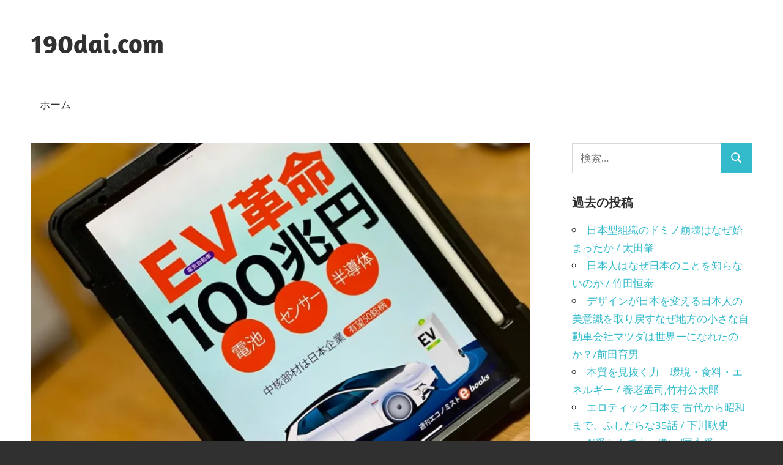

--- FILE ---
content_type: text/html; charset=UTF-8
request_url: https://190dai.com/2022/01/31/%EF%BD%85%EF%BD%96%E9%9D%A9%E5%91%BD%EF%BC%91%EF%BC%90%EF%BC%90%E5%85%86%E5%86%86-%E9%80%B1%E5%88%8A%E3%82%A8%E3%82%B3%E3%83%8E%E3%83%9F%E3%82%B9%E3%83%88ebooks/
body_size: 34661
content:
<!DOCTYPE html>
<html lang="ja">

<head>
<meta charset="UTF-8">
<meta name="viewport" content="width=device-width, initial-scale=1">
<link rel="profile" href="http://gmpg.org/xfn/11">
<link rel="pingback" href="https://190dai.com/xmlrpc.php">

<title>ＥＶ革命１００兆円 週刊エコノミストebooks &#8211; 190dai.com</title>
<meta name='robots' content='max-image-preview:large' />
<link rel='dns-prefetch' href='//stats.wp.com' />
<link rel='dns-prefetch' href='//c0.wp.com' />
<link rel='dns-prefetch' href='//i0.wp.com' />
<link rel="alternate" type="application/rss+xml" title="190dai.com &raquo; フィード" href="https://190dai.com/feed/" />
<link rel="alternate" type="application/rss+xml" title="190dai.com &raquo; コメントフィード" href="https://190dai.com/comments/feed/" />
<link rel="alternate" title="oEmbed (JSON)" type="application/json+oembed" href="https://190dai.com/wp-json/oembed/1.0/embed?url=https%3A%2F%2F190dai.com%2F2022%2F01%2F31%2F%25ef%25bd%2585%25ef%25bd%2596%25e9%259d%25a9%25e5%2591%25bd%25ef%25bc%2591%25ef%25bc%2590%25ef%25bc%2590%25e5%2585%2586%25e5%2586%2586-%25e9%2580%25b1%25e5%2588%258a%25e3%2582%25a8%25e3%2582%25b3%25e3%2583%258e%25e3%2583%259f%25e3%2582%25b9%25e3%2583%2588ebooks%2F" />
<link rel="alternate" title="oEmbed (XML)" type="text/xml+oembed" href="https://190dai.com/wp-json/oembed/1.0/embed?url=https%3A%2F%2F190dai.com%2F2022%2F01%2F31%2F%25ef%25bd%2585%25ef%25bd%2596%25e9%259d%25a9%25e5%2591%25bd%25ef%25bc%2591%25ef%25bc%2590%25ef%25bc%2590%25e5%2585%2586%25e5%2586%2586-%25e9%2580%25b1%25e5%2588%258a%25e3%2582%25a8%25e3%2582%25b3%25e3%2583%258e%25e3%2583%259f%25e3%2582%25b9%25e3%2583%2588ebooks%2F&#038;format=xml" />
<style id='wp-img-auto-sizes-contain-inline-css' type='text/css'>
img:is([sizes=auto i],[sizes^="auto," i]){contain-intrinsic-size:3000px 1500px}
/*# sourceURL=wp-img-auto-sizes-contain-inline-css */
</style>
<link rel='stylesheet' id='maxwell-theme-fonts-css' href='https://190dai.com/wp-content/fonts/d0b6c34d7ca3865156d482fd01805649.css?ver=20201110' type='text/css' media='all' />
<style id='wp-emoji-styles-inline-css' type='text/css'>

	img.wp-smiley, img.emoji {
		display: inline !important;
		border: none !important;
		box-shadow: none !important;
		height: 1em !important;
		width: 1em !important;
		margin: 0 0.07em !important;
		vertical-align: -0.1em !important;
		background: none !important;
		padding: 0 !important;
	}
/*# sourceURL=wp-emoji-styles-inline-css */
</style>
<style id='wp-block-library-inline-css' type='text/css'>
:root{--wp-block-synced-color:#7a00df;--wp-block-synced-color--rgb:122,0,223;--wp-bound-block-color:var(--wp-block-synced-color);--wp-editor-canvas-background:#ddd;--wp-admin-theme-color:#007cba;--wp-admin-theme-color--rgb:0,124,186;--wp-admin-theme-color-darker-10:#006ba1;--wp-admin-theme-color-darker-10--rgb:0,107,160.5;--wp-admin-theme-color-darker-20:#005a87;--wp-admin-theme-color-darker-20--rgb:0,90,135;--wp-admin-border-width-focus:2px}@media (min-resolution:192dpi){:root{--wp-admin-border-width-focus:1.5px}}.wp-element-button{cursor:pointer}:root .has-very-light-gray-background-color{background-color:#eee}:root .has-very-dark-gray-background-color{background-color:#313131}:root .has-very-light-gray-color{color:#eee}:root .has-very-dark-gray-color{color:#313131}:root .has-vivid-green-cyan-to-vivid-cyan-blue-gradient-background{background:linear-gradient(135deg,#00d084,#0693e3)}:root .has-purple-crush-gradient-background{background:linear-gradient(135deg,#34e2e4,#4721fb 50%,#ab1dfe)}:root .has-hazy-dawn-gradient-background{background:linear-gradient(135deg,#faaca8,#dad0ec)}:root .has-subdued-olive-gradient-background{background:linear-gradient(135deg,#fafae1,#67a671)}:root .has-atomic-cream-gradient-background{background:linear-gradient(135deg,#fdd79a,#004a59)}:root .has-nightshade-gradient-background{background:linear-gradient(135deg,#330968,#31cdcf)}:root .has-midnight-gradient-background{background:linear-gradient(135deg,#020381,#2874fc)}:root{--wp--preset--font-size--normal:16px;--wp--preset--font-size--huge:42px}.has-regular-font-size{font-size:1em}.has-larger-font-size{font-size:2.625em}.has-normal-font-size{font-size:var(--wp--preset--font-size--normal)}.has-huge-font-size{font-size:var(--wp--preset--font-size--huge)}.has-text-align-center{text-align:center}.has-text-align-left{text-align:left}.has-text-align-right{text-align:right}.has-fit-text{white-space:nowrap!important}#end-resizable-editor-section{display:none}.aligncenter{clear:both}.items-justified-left{justify-content:flex-start}.items-justified-center{justify-content:center}.items-justified-right{justify-content:flex-end}.items-justified-space-between{justify-content:space-between}.screen-reader-text{border:0;clip-path:inset(50%);height:1px;margin:-1px;overflow:hidden;padding:0;position:absolute;width:1px;word-wrap:normal!important}.screen-reader-text:focus{background-color:#ddd;clip-path:none;color:#444;display:block;font-size:1em;height:auto;left:5px;line-height:normal;padding:15px 23px 14px;text-decoration:none;top:5px;width:auto;z-index:100000}html :where(.has-border-color){border-style:solid}html :where([style*=border-top-color]){border-top-style:solid}html :where([style*=border-right-color]){border-right-style:solid}html :where([style*=border-bottom-color]){border-bottom-style:solid}html :where([style*=border-left-color]){border-left-style:solid}html :where([style*=border-width]){border-style:solid}html :where([style*=border-top-width]){border-top-style:solid}html :where([style*=border-right-width]){border-right-style:solid}html :where([style*=border-bottom-width]){border-bottom-style:solid}html :where([style*=border-left-width]){border-left-style:solid}html :where(img[class*=wp-image-]){height:auto;max-width:100%}:where(figure){margin:0 0 1em}html :where(.is-position-sticky){--wp-admin--admin-bar--position-offset:var(--wp-admin--admin-bar--height,0px)}@media screen and (max-width:600px){html :where(.is-position-sticky){--wp-admin--admin-bar--position-offset:0px}}

/*# sourceURL=wp-block-library-inline-css */
</style><style id='wp-block-embed-inline-css' type='text/css'>
.wp-block-embed.alignleft,.wp-block-embed.alignright,.wp-block[data-align=left]>[data-type="core/embed"],.wp-block[data-align=right]>[data-type="core/embed"]{max-width:360px;width:100%}.wp-block-embed.alignleft .wp-block-embed__wrapper,.wp-block-embed.alignright .wp-block-embed__wrapper,.wp-block[data-align=left]>[data-type="core/embed"] .wp-block-embed__wrapper,.wp-block[data-align=right]>[data-type="core/embed"] .wp-block-embed__wrapper{min-width:280px}.wp-block-cover .wp-block-embed{min-height:240px;min-width:320px}.wp-block-embed{overflow-wrap:break-word}.wp-block-embed :where(figcaption){margin-bottom:1em;margin-top:.5em}.wp-block-embed iframe{max-width:100%}.wp-block-embed__wrapper{position:relative}.wp-embed-responsive .wp-has-aspect-ratio .wp-block-embed__wrapper:before{content:"";display:block;padding-top:50%}.wp-embed-responsive .wp-has-aspect-ratio iframe{bottom:0;height:100%;left:0;position:absolute;right:0;top:0;width:100%}.wp-embed-responsive .wp-embed-aspect-21-9 .wp-block-embed__wrapper:before{padding-top:42.85%}.wp-embed-responsive .wp-embed-aspect-18-9 .wp-block-embed__wrapper:before{padding-top:50%}.wp-embed-responsive .wp-embed-aspect-16-9 .wp-block-embed__wrapper:before{padding-top:56.25%}.wp-embed-responsive .wp-embed-aspect-4-3 .wp-block-embed__wrapper:before{padding-top:75%}.wp-embed-responsive .wp-embed-aspect-1-1 .wp-block-embed__wrapper:before{padding-top:100%}.wp-embed-responsive .wp-embed-aspect-9-16 .wp-block-embed__wrapper:before{padding-top:177.77%}.wp-embed-responsive .wp-embed-aspect-1-2 .wp-block-embed__wrapper:before{padding-top:200%}
/*# sourceURL=https://c0.wp.com/c/6.9/wp-includes/blocks/embed/style.min.css */
</style>
<style id='wp-block-paragraph-inline-css' type='text/css'>
.is-small-text{font-size:.875em}.is-regular-text{font-size:1em}.is-large-text{font-size:2.25em}.is-larger-text{font-size:3em}.has-drop-cap:not(:focus):first-letter{float:left;font-size:8.4em;font-style:normal;font-weight:100;line-height:.68;margin:.05em .1em 0 0;text-transform:uppercase}body.rtl .has-drop-cap:not(:focus):first-letter{float:none;margin-left:.1em}p.has-drop-cap.has-background{overflow:hidden}:root :where(p.has-background){padding:1.25em 2.375em}:where(p.has-text-color:not(.has-link-color)) a{color:inherit}p.has-text-align-left[style*="writing-mode:vertical-lr"],p.has-text-align-right[style*="writing-mode:vertical-rl"]{rotate:180deg}
/*# sourceURL=https://c0.wp.com/c/6.9/wp-includes/blocks/paragraph/style.min.css */
</style>
<style id='global-styles-inline-css' type='text/css'>
:root{--wp--preset--aspect-ratio--square: 1;--wp--preset--aspect-ratio--4-3: 4/3;--wp--preset--aspect-ratio--3-4: 3/4;--wp--preset--aspect-ratio--3-2: 3/2;--wp--preset--aspect-ratio--2-3: 2/3;--wp--preset--aspect-ratio--16-9: 16/9;--wp--preset--aspect-ratio--9-16: 9/16;--wp--preset--color--black: #000000;--wp--preset--color--cyan-bluish-gray: #abb8c3;--wp--preset--color--white: #ffffff;--wp--preset--color--pale-pink: #f78da7;--wp--preset--color--vivid-red: #cf2e2e;--wp--preset--color--luminous-vivid-orange: #ff6900;--wp--preset--color--luminous-vivid-amber: #fcb900;--wp--preset--color--light-green-cyan: #7bdcb5;--wp--preset--color--vivid-green-cyan: #00d084;--wp--preset--color--pale-cyan-blue: #8ed1fc;--wp--preset--color--vivid-cyan-blue: #0693e3;--wp--preset--color--vivid-purple: #9b51e0;--wp--preset--color--primary: #33bbcc;--wp--preset--color--secondary: #008899;--wp--preset--color--tertiary: #005566;--wp--preset--color--accent: #cc3833;--wp--preset--color--highlight: #009912;--wp--preset--color--light-gray: #f0f0f0;--wp--preset--color--gray: #999999;--wp--preset--color--dark-gray: #303030;--wp--preset--gradient--vivid-cyan-blue-to-vivid-purple: linear-gradient(135deg,rgb(6,147,227) 0%,rgb(155,81,224) 100%);--wp--preset--gradient--light-green-cyan-to-vivid-green-cyan: linear-gradient(135deg,rgb(122,220,180) 0%,rgb(0,208,130) 100%);--wp--preset--gradient--luminous-vivid-amber-to-luminous-vivid-orange: linear-gradient(135deg,rgb(252,185,0) 0%,rgb(255,105,0) 100%);--wp--preset--gradient--luminous-vivid-orange-to-vivid-red: linear-gradient(135deg,rgb(255,105,0) 0%,rgb(207,46,46) 100%);--wp--preset--gradient--very-light-gray-to-cyan-bluish-gray: linear-gradient(135deg,rgb(238,238,238) 0%,rgb(169,184,195) 100%);--wp--preset--gradient--cool-to-warm-spectrum: linear-gradient(135deg,rgb(74,234,220) 0%,rgb(151,120,209) 20%,rgb(207,42,186) 40%,rgb(238,44,130) 60%,rgb(251,105,98) 80%,rgb(254,248,76) 100%);--wp--preset--gradient--blush-light-purple: linear-gradient(135deg,rgb(255,206,236) 0%,rgb(152,150,240) 100%);--wp--preset--gradient--blush-bordeaux: linear-gradient(135deg,rgb(254,205,165) 0%,rgb(254,45,45) 50%,rgb(107,0,62) 100%);--wp--preset--gradient--luminous-dusk: linear-gradient(135deg,rgb(255,203,112) 0%,rgb(199,81,192) 50%,rgb(65,88,208) 100%);--wp--preset--gradient--pale-ocean: linear-gradient(135deg,rgb(255,245,203) 0%,rgb(182,227,212) 50%,rgb(51,167,181) 100%);--wp--preset--gradient--electric-grass: linear-gradient(135deg,rgb(202,248,128) 0%,rgb(113,206,126) 100%);--wp--preset--gradient--midnight: linear-gradient(135deg,rgb(2,3,129) 0%,rgb(40,116,252) 100%);--wp--preset--font-size--small: 13px;--wp--preset--font-size--medium: 20px;--wp--preset--font-size--large: 36px;--wp--preset--font-size--x-large: 42px;--wp--preset--spacing--20: 0.44rem;--wp--preset--spacing--30: 0.67rem;--wp--preset--spacing--40: 1rem;--wp--preset--spacing--50: 1.5rem;--wp--preset--spacing--60: 2.25rem;--wp--preset--spacing--70: 3.38rem;--wp--preset--spacing--80: 5.06rem;--wp--preset--shadow--natural: 6px 6px 9px rgba(0, 0, 0, 0.2);--wp--preset--shadow--deep: 12px 12px 50px rgba(0, 0, 0, 0.4);--wp--preset--shadow--sharp: 6px 6px 0px rgba(0, 0, 0, 0.2);--wp--preset--shadow--outlined: 6px 6px 0px -3px rgb(255, 255, 255), 6px 6px rgb(0, 0, 0);--wp--preset--shadow--crisp: 6px 6px 0px rgb(0, 0, 0);}:where(.is-layout-flex){gap: 0.5em;}:where(.is-layout-grid){gap: 0.5em;}body .is-layout-flex{display: flex;}.is-layout-flex{flex-wrap: wrap;align-items: center;}.is-layout-flex > :is(*, div){margin: 0;}body .is-layout-grid{display: grid;}.is-layout-grid > :is(*, div){margin: 0;}:where(.wp-block-columns.is-layout-flex){gap: 2em;}:where(.wp-block-columns.is-layout-grid){gap: 2em;}:where(.wp-block-post-template.is-layout-flex){gap: 1.25em;}:where(.wp-block-post-template.is-layout-grid){gap: 1.25em;}.has-black-color{color: var(--wp--preset--color--black) !important;}.has-cyan-bluish-gray-color{color: var(--wp--preset--color--cyan-bluish-gray) !important;}.has-white-color{color: var(--wp--preset--color--white) !important;}.has-pale-pink-color{color: var(--wp--preset--color--pale-pink) !important;}.has-vivid-red-color{color: var(--wp--preset--color--vivid-red) !important;}.has-luminous-vivid-orange-color{color: var(--wp--preset--color--luminous-vivid-orange) !important;}.has-luminous-vivid-amber-color{color: var(--wp--preset--color--luminous-vivid-amber) !important;}.has-light-green-cyan-color{color: var(--wp--preset--color--light-green-cyan) !important;}.has-vivid-green-cyan-color{color: var(--wp--preset--color--vivid-green-cyan) !important;}.has-pale-cyan-blue-color{color: var(--wp--preset--color--pale-cyan-blue) !important;}.has-vivid-cyan-blue-color{color: var(--wp--preset--color--vivid-cyan-blue) !important;}.has-vivid-purple-color{color: var(--wp--preset--color--vivid-purple) !important;}.has-black-background-color{background-color: var(--wp--preset--color--black) !important;}.has-cyan-bluish-gray-background-color{background-color: var(--wp--preset--color--cyan-bluish-gray) !important;}.has-white-background-color{background-color: var(--wp--preset--color--white) !important;}.has-pale-pink-background-color{background-color: var(--wp--preset--color--pale-pink) !important;}.has-vivid-red-background-color{background-color: var(--wp--preset--color--vivid-red) !important;}.has-luminous-vivid-orange-background-color{background-color: var(--wp--preset--color--luminous-vivid-orange) !important;}.has-luminous-vivid-amber-background-color{background-color: var(--wp--preset--color--luminous-vivid-amber) !important;}.has-light-green-cyan-background-color{background-color: var(--wp--preset--color--light-green-cyan) !important;}.has-vivid-green-cyan-background-color{background-color: var(--wp--preset--color--vivid-green-cyan) !important;}.has-pale-cyan-blue-background-color{background-color: var(--wp--preset--color--pale-cyan-blue) !important;}.has-vivid-cyan-blue-background-color{background-color: var(--wp--preset--color--vivid-cyan-blue) !important;}.has-vivid-purple-background-color{background-color: var(--wp--preset--color--vivid-purple) !important;}.has-black-border-color{border-color: var(--wp--preset--color--black) !important;}.has-cyan-bluish-gray-border-color{border-color: var(--wp--preset--color--cyan-bluish-gray) !important;}.has-white-border-color{border-color: var(--wp--preset--color--white) !important;}.has-pale-pink-border-color{border-color: var(--wp--preset--color--pale-pink) !important;}.has-vivid-red-border-color{border-color: var(--wp--preset--color--vivid-red) !important;}.has-luminous-vivid-orange-border-color{border-color: var(--wp--preset--color--luminous-vivid-orange) !important;}.has-luminous-vivid-amber-border-color{border-color: var(--wp--preset--color--luminous-vivid-amber) !important;}.has-light-green-cyan-border-color{border-color: var(--wp--preset--color--light-green-cyan) !important;}.has-vivid-green-cyan-border-color{border-color: var(--wp--preset--color--vivid-green-cyan) !important;}.has-pale-cyan-blue-border-color{border-color: var(--wp--preset--color--pale-cyan-blue) !important;}.has-vivid-cyan-blue-border-color{border-color: var(--wp--preset--color--vivid-cyan-blue) !important;}.has-vivid-purple-border-color{border-color: var(--wp--preset--color--vivid-purple) !important;}.has-vivid-cyan-blue-to-vivid-purple-gradient-background{background: var(--wp--preset--gradient--vivid-cyan-blue-to-vivid-purple) !important;}.has-light-green-cyan-to-vivid-green-cyan-gradient-background{background: var(--wp--preset--gradient--light-green-cyan-to-vivid-green-cyan) !important;}.has-luminous-vivid-amber-to-luminous-vivid-orange-gradient-background{background: var(--wp--preset--gradient--luminous-vivid-amber-to-luminous-vivid-orange) !important;}.has-luminous-vivid-orange-to-vivid-red-gradient-background{background: var(--wp--preset--gradient--luminous-vivid-orange-to-vivid-red) !important;}.has-very-light-gray-to-cyan-bluish-gray-gradient-background{background: var(--wp--preset--gradient--very-light-gray-to-cyan-bluish-gray) !important;}.has-cool-to-warm-spectrum-gradient-background{background: var(--wp--preset--gradient--cool-to-warm-spectrum) !important;}.has-blush-light-purple-gradient-background{background: var(--wp--preset--gradient--blush-light-purple) !important;}.has-blush-bordeaux-gradient-background{background: var(--wp--preset--gradient--blush-bordeaux) !important;}.has-luminous-dusk-gradient-background{background: var(--wp--preset--gradient--luminous-dusk) !important;}.has-pale-ocean-gradient-background{background: var(--wp--preset--gradient--pale-ocean) !important;}.has-electric-grass-gradient-background{background: var(--wp--preset--gradient--electric-grass) !important;}.has-midnight-gradient-background{background: var(--wp--preset--gradient--midnight) !important;}.has-small-font-size{font-size: var(--wp--preset--font-size--small) !important;}.has-medium-font-size{font-size: var(--wp--preset--font-size--medium) !important;}.has-large-font-size{font-size: var(--wp--preset--font-size--large) !important;}.has-x-large-font-size{font-size: var(--wp--preset--font-size--x-large) !important;}
/*# sourceURL=global-styles-inline-css */
</style>

<style id='classic-theme-styles-inline-css' type='text/css'>
/*! This file is auto-generated */
.wp-block-button__link{color:#fff;background-color:#32373c;border-radius:9999px;box-shadow:none;text-decoration:none;padding:calc(.667em + 2px) calc(1.333em + 2px);font-size:1.125em}.wp-block-file__button{background:#32373c;color:#fff;text-decoration:none}
/*# sourceURL=/wp-includes/css/classic-themes.min.css */
</style>
<link rel='stylesheet' id='maxwell-stylesheet-css' href='https://190dai.com/wp-content/themes/maxwell/style.css?ver=2.4.0' type='text/css' media='all' />
<style id='maxwell-stylesheet-inline-css' type='text/css'>
.site-description, .type-post .entry-footer .entry-tags { position: absolute; clip: rect(1px, 1px, 1px, 1px); width: 1px; height: 1px; overflow: hidden; }
/*# sourceURL=maxwell-stylesheet-inline-css */
</style>
<link rel='stylesheet' id='maxwell-safari-flexbox-fixes-css' href='https://190dai.com/wp-content/themes/maxwell/assets/css/safari-flexbox-fixes.css?ver=20200827' type='text/css' media='all' />
<link rel='stylesheet' id='sharedaddy-css' href='https://c0.wp.com/p/jetpack/14.0/modules/sharedaddy/sharing.css' type='text/css' media='all' />
<link rel='stylesheet' id='social-logos-css' href='https://c0.wp.com/p/jetpack/14.0/_inc/social-logos/social-logos.min.css' type='text/css' media='all' />
<script type="text/javascript" src="https://190dai.com/wp-content/themes/maxwell/assets/js/svgxuse.min.js?ver=1.2.6" id="svgxuse-js"></script>
<link rel="https://api.w.org/" href="https://190dai.com/wp-json/" /><link rel="alternate" title="JSON" type="application/json" href="https://190dai.com/wp-json/wp/v2/posts/4394" /><link rel="EditURI" type="application/rsd+xml" title="RSD" href="https://190dai.com/xmlrpc.php?rsd" />
<meta name="generator" content="WordPress 6.9" />
<link rel="canonical" href="https://190dai.com/2022/01/31/%ef%bd%85%ef%bd%96%e9%9d%a9%e5%91%bd%ef%bc%91%ef%bc%90%ef%bc%90%e5%85%86%e5%86%86-%e9%80%b1%e5%88%8a%e3%82%a8%e3%82%b3%e3%83%8e%e3%83%9f%e3%82%b9%e3%83%88ebooks/" />
<link rel='shortlink' href='https://190dai.com/?p=4394' />
	<style>img#wpstats{display:none}</style>
		<style type="text/css">.recentcomments a{display:inline !important;padding:0 !important;margin:0 !important;}</style>
<!-- Jetpack Open Graph Tags -->
<meta property="og:type" content="article" />
<meta property="og:title" content="ＥＶ革命１００兆円 週刊エコノミストebooks" />
<meta property="og:url" content="https://190dai.com/2022/01/31/%ef%bd%85%ef%bd%96%e9%9d%a9%e5%91%bd%ef%bc%91%ef%bc%90%ef%bc%90%e5%85%86%e5%86%86-%e9%80%b1%e5%88%8a%e3%82%a8%e3%82%b3%e3%83%8e%e3%83%9f%e3%82%b9%e3%83%88ebooks/" />
<meta property="og:description" content="ガソリン車の登場から130年。 電気自動車がもてはやされる今、 内燃機関は時代遅れ。これからは電気自動車。 そ&hellip;" />
<meta property="article:published_time" content="2022-01-31T08:53:36+00:00" />
<meta property="article:modified_time" content="2022-02-01T06:52:39+00:00" />
<meta property="og:site_name" content="190dai.com" />
<meta property="og:image" content="https://i0.wp.com/190dai.com/wp-content/uploads/2022/01/273018371_4751940141550027_2317913524351174321_n-e1643618944730.jpeg?fit=1000%2C750&#038;ssl=1" />
<meta property="og:image:width" content="1000" />
<meta property="og:image:height" content="750" />
<meta property="og:image:alt" content="" />
<meta property="og:locale" content="ja_JP" />
<meta name="twitter:text:title" content="ＥＶ革命１００兆円 週刊エコノミストebooks" />
<meta name="twitter:image" content="https://i0.wp.com/190dai.com/wp-content/uploads/2022/01/273018371_4751940141550027_2317913524351174321_n-e1643618944730.jpeg?fit=1000%2C750&#038;ssl=1&#038;w=640" />
<meta name="twitter:card" content="summary_large_image" />

<!-- End Jetpack Open Graph Tags -->
<link rel="icon" href="https://i0.wp.com/190dai.com/wp-content/uploads/2022/03/cropped-3%E6%9C%88%E3%82%A6%E3%82%AF%E3%83%A9%E3%82%A4%E3%83%8A-e1647695163682-1.jpg?fit=32%2C32&#038;ssl=1" sizes="32x32" />
<link rel="icon" href="https://i0.wp.com/190dai.com/wp-content/uploads/2022/03/cropped-3%E6%9C%88%E3%82%A6%E3%82%AF%E3%83%A9%E3%82%A4%E3%83%8A-e1647695163682-1.jpg?fit=192%2C192&#038;ssl=1" sizes="192x192" />
<link rel="apple-touch-icon" href="https://i0.wp.com/190dai.com/wp-content/uploads/2022/03/cropped-3%E6%9C%88%E3%82%A6%E3%82%AF%E3%83%A9%E3%82%A4%E3%83%8A-e1647695163682-1.jpg?fit=180%2C180&#038;ssl=1" />
<meta name="msapplication-TileImage" content="https://i0.wp.com/190dai.com/wp-content/uploads/2022/03/cropped-3%E6%9C%88%E3%82%A6%E3%82%AF%E3%83%A9%E3%82%A4%E3%83%8A-e1647695163682-1.jpg?fit=270%2C270&#038;ssl=1" />
</head>

<body class="wp-singular post-template-default single single-post postid-4394 single-format-standard wp-embed-responsive wp-theme-maxwell post-layout-two-columns post-layout-columns author-hidden categories-hidden">

	
	
	<div id="page" class="hfeed site">

		<a class="skip-link screen-reader-text" href="#content">コンテンツへスキップ</a>

		
		<header id="masthead" class="site-header clearfix" role="banner">

			<div class="header-main container clearfix">

				<div id="logo" class="site-branding clearfix">

										
			<p class="site-title"><a href="https://190dai.com/" rel="home">190dai.com</a></p>

								
				</div><!-- .site-branding -->

				<div class="header-widgets clearfix">

					
				</div><!-- .header-widgets -->

			</div><!-- .header-main -->

			

	<div id="main-navigation-wrap" class="primary-navigation-wrap">

		
		<button class="primary-menu-toggle menu-toggle" aria-controls="primary-menu" aria-expanded="false" >
			<svg class="icon icon-menu" aria-hidden="true" role="img"> <use xlink:href="https://190dai.com/wp-content/themes/maxwell/assets/icons/genericons-neue.svg#menu"></use> </svg><svg class="icon icon-close" aria-hidden="true" role="img"> <use xlink:href="https://190dai.com/wp-content/themes/maxwell/assets/icons/genericons-neue.svg#close"></use> </svg>			<span class="menu-toggle-text">ナビゲーション</span>
		</button>

		<div class="primary-navigation">

			<nav id="site-navigation" class="main-navigation" role="navigation"  aria-label="メインメニュー">

				<ul id="primary-menu" class="menu"><li id="menu-item-7938" class="menu-item menu-item-type-custom menu-item-object-custom menu-item-home menu-item-7938"><a href="https://190dai.com/">ホーム</a></li>
</ul>			</nav><!-- #site-navigation -->

		</div><!-- .primary-navigation -->

	</div>



		</header><!-- #masthead -->

		
		
		<div id="content" class="site-content container clearfix">

			
	<section id="primary" class="content-single content-area">
		<main id="main" class="site-main" role="main">

		
<article id="post-4394" class="post-4394 post type-post status-publish format-standard has-post-thumbnail hentry category-10">

	<img width="825" height="550" src="https://i0.wp.com/190dai.com/wp-content/uploads/2022/01/273018371_4751940141550027_2317913524351174321_n-e1643618944730.jpeg?resize=825%2C550&amp;ssl=1" class="attachment-post-thumbnail size-post-thumbnail wp-post-image" alt="" decoding="async" fetchpriority="high" />
	<header class="entry-header">

		<div class="entry-meta"><span class="meta-date"><a href="https://190dai.com/2022/01/31/%ef%bd%85%ef%bd%96%e9%9d%a9%e5%91%bd%ef%bc%91%ef%bc%90%ef%bc%90%e5%85%86%e5%86%86-%e9%80%b1%e5%88%8a%e3%82%a8%e3%82%b3%e3%83%8e%e3%83%9f%e3%82%b9%e3%83%88ebooks/" title="17:53" rel="bookmark"><time class="entry-date published updated" datetime="2022-01-31T17:53:36+09:00">2022年1月31日</time></a></span><span class="meta-category"> <a href="https://190dai.com/category/%e8%aa%ad%e6%9b%b8/" rel="category tag">読書</a></span></div>
		<h1 class="entry-title">ＥＶ革命１００兆円 週刊エコノミストebooks</h1>
		
	</header><!-- .entry-header -->

	<div class="entry-content clearfix">

		
<p>ガソリン車の登場から130年。</p>



<p>電気自動車がもてはやされる今、</p>



<p>内燃機関は時代遅れ。これからは電気自動車。</p>



<p>そんな風に言われている。</p>



<p>そしてメディアもそれに同調する。</p>



<p>本書は週刊エコノミストで掲載された特集、</p>



<p>「ＥＶ革命100兆円」の記事を電子書籍化。</p>



<p>そのため本の一貫性や流れも全然感じられませんが、</p>



<p>つまみ食いするには良いかも知れない。笑</p>



<p>走るときCO2を出さなくても、</p>



<p>発電がたくさん必要になるので、</p>



<p>発電のフェーズでCO2をたくさん排出する。</p>



<p>EVにシフトは必ずしも、絶対ではない。</p>



<p>そんな論調はもちろんある。</p>



<p>しかし、発電も脱CO2に向けて動いている。</p>



<p>発電する「生産者」と、EV使用する「消費者」</p>



<p>消費者側から脱CO2にシフトすることで、</p>



<p>「生産者」側にプレッシャーをかければいい。</p>



<p>そんなことが書かれています。</p>



<p>本書ではあまり触れていませんでしたが、</p>



<p>廃バッテリーの処分について。</p>



<p>処分方法が確率していない。</p>



<p>そしてリユースが進まない。</p>



<p>中国では「電気自動車の墓場」が</p>



<p>自然発火など。社会問題になっている。</p>



<p>まだまだ課題は多い。</p>



<p>SDGsが持ち上げられる様に</p>



<p>環境に良いこと＝企業の使命＝投資対象</p>



<p>そんな構図を感じてしまう。</p>



<p>私はひねくれものなのでしょうか。笑</p>



<figure class="wp-block-embed is-type-wp-embed is-provider-190-dai-com wp-block-embed-190-dai-com"><div class="wp-block-embed__wrapper">
<blockquote class="wp-embedded-content" data-secret="wNGGUtD928"><a href="https://190dai.com/2022/01/29/2022%e5%b9%b41%e6%9c%88%e3%81%be%e3%81%a8%e3%82%81/">2022年1月まとめ</a></blockquote><iframe class="wp-embedded-content" sandbox="allow-scripts" security="restricted" style="position: absolute; clip: rect(1px, 1px, 1px, 1px);" title="&#8220;2022年1月まとめ&#8221; &#8212; 190dai.com" src="https://190dai.com/2022/01/29/2022%e5%b9%b41%e6%9c%88%e3%81%be%e3%81%a8%e3%82%81/embed/#?secret=9YKEcbkbtF#?secret=wNGGUtD928" data-secret="wNGGUtD928" width="600" height="338" frameborder="0" marginwidth="0" marginheight="0" scrolling="no"></iframe>
</div></figure>



<figure class="wp-block-embed is-type-wp-embed is-provider-190-dai-com wp-block-embed-190-dai-com"><div class="wp-block-embed__wrapper">
<blockquote class="wp-embedded-content" data-secret="NQiMrdZkhO"><a href="https://190dai.com/2022/01/22/ev%e6%8e%a8%e9%80%b2%e3%81%ae%e7%bd%a0%e3%80%8c%e8%84%b1%e7%82%ad%e7%b4%a0%e3%80%8d%e6%94%bf%e7%ad%96%e3%81%ae%e5%98%98-%e5%8a%a0%e8%97%a4-%e5%ba%b7%e5%ad%90%e6%b1%a0%e7%94%b0-%e7%9b%b4%e6%b8%a1/">EV推進の罠「脱炭素」政策の嘘/加藤 康子,池田 直渡,岡崎 五朗</a></blockquote><iframe class="wp-embedded-content" sandbox="allow-scripts" security="restricted" style="position: absolute; clip: rect(1px, 1px, 1px, 1px);" title="&#8220;EV推進の罠「脱炭素」政策の嘘/加藤 康子,池田 直渡,岡崎 五朗&#8221; &#8212; 190dai.com" src="https://190dai.com/2022/01/22/ev%e6%8e%a8%e9%80%b2%e3%81%ae%e7%bd%a0%e3%80%8c%e8%84%b1%e7%82%ad%e7%b4%a0%e3%80%8d%e6%94%bf%e7%ad%96%e3%81%ae%e5%98%98-%e5%8a%a0%e8%97%a4-%e5%ba%b7%e5%ad%90%e6%b1%a0%e7%94%b0-%e7%9b%b4%e6%b8%a1/embed/#?secret=7V5DkO852K#?secret=NQiMrdZkhO" data-secret="NQiMrdZkhO" width="600" height="338" frameborder="0" marginwidth="0" marginheight="0" scrolling="no"></iframe>
</div></figure>



<figure class="wp-block-embed is-type-wp-embed is-provider-190-dai-com wp-block-embed-190-dai-com"><div class="wp-block-embed__wrapper">
<blockquote class="wp-embedded-content" data-secret="yGUYIgSzLC"><a href="https://190dai.com/2022/01/23/2035%e5%b9%b4%e3%80%8c%e3%82%ac%e3%82%bd%e3%83%aa%e3%83%b3%e8%bb%8a%e3%80%8d%e6%b6%88%e6%bb%85-%e5%ae%89%e4%ba%95%e5%ad%9d%e4%b9%8b/">2035年「ガソリン車」消滅/安井孝之</a></blockquote><iframe loading="lazy" class="wp-embedded-content" sandbox="allow-scripts" security="restricted" style="position: absolute; clip: rect(1px, 1px, 1px, 1px);" title="&#8220;2035年「ガソリン車」消滅/安井孝之&#8221; &#8212; 190dai.com" src="https://190dai.com/2022/01/23/2035%e5%b9%b4%e3%80%8c%e3%82%ac%e3%82%bd%e3%83%aa%e3%83%b3%e8%bb%8a%e3%80%8d%e6%b6%88%e6%bb%85-%e5%ae%89%e4%ba%95%e5%ad%9d%e4%b9%8b/embed/#?secret=MUPPMA0T8x#?secret=yGUYIgSzLC" data-secret="yGUYIgSzLC" width="600" height="338" frameborder="0" marginwidth="0" marginheight="0" scrolling="no"></iframe>
</div></figure>



<figure class="wp-block-embed is-type-wp-embed is-provider-190-dai-com wp-block-embed-190-dai-com"><div class="wp-block-embed__wrapper">
<blockquote class="wp-embedded-content" data-secret="FTZ6ui8UhM"><a href="https://190dai.com/2022/01/19/%e7%ad%94%e3%81%88%e3%81%af%e5%bf%85%e3%81%9a%e3%81%82%e3%82%8b-%e4%ba%ba%e8%a6%8b%e5%85%89%e5%a4%ab/">答えは必ずある/人見光夫</a></blockquote><iframe loading="lazy" class="wp-embedded-content" sandbox="allow-scripts" security="restricted" style="position: absolute; clip: rect(1px, 1px, 1px, 1px);" title="&#8220;答えは必ずある/人見光夫&#8221; &#8212; 190dai.com" src="https://190dai.com/2022/01/19/%e7%ad%94%e3%81%88%e3%81%af%e5%bf%85%e3%81%9a%e3%81%82%e3%82%8b-%e4%ba%ba%e8%a6%8b%e5%85%89%e5%a4%ab/embed/#?secret=7XFGAk7nU6#?secret=FTZ6ui8UhM" data-secret="FTZ6ui8UhM" width="600" height="338" frameborder="0" marginwidth="0" marginheight="0" scrolling="no"></iframe>
</div></figure>



<figure class="wp-block-embed is-type-wp-embed is-provider-190-dai-com wp-block-embed-190-dai-com"><div class="wp-block-embed__wrapper">
<blockquote class="wp-embedded-content" data-secret="Yj9Iu8pyas"><a href="https://190dai.com/2021/10/18/technoking%e3%82%a4%e3%83%bc%e3%83%ad%e3%83%b3%e3%83%bb%e3%83%9e%e3%82%b9%e3%82%af%e5%a5%87%e8%b7%a1%e3%82%92%e5%91%bc%e3%81%b3%e8%be%bc%e3%82%80%e5%85%89%e9%80%9f%e7%b5%8c%e5%96%b6-%e7%ab%b9%e5%86%85/">TECHNOKINGイーロン・マスク奇跡を呼び込む光速経営/竹内一正</a></blockquote><iframe loading="lazy" class="wp-embedded-content" sandbox="allow-scripts" security="restricted" style="position: absolute; clip: rect(1px, 1px, 1px, 1px);" title="&#8220;TECHNOKINGイーロン・マスク奇跡を呼び込む光速経営/竹内一正&#8221; &#8212; 190dai.com" src="https://190dai.com/2021/10/18/technoking%e3%82%a4%e3%83%bc%e3%83%ad%e3%83%b3%e3%83%bb%e3%83%9e%e3%82%b9%e3%82%af%e5%a5%87%e8%b7%a1%e3%82%92%e5%91%bc%e3%81%b3%e8%be%bc%e3%82%80%e5%85%89%e9%80%9f%e7%b5%8c%e5%96%b6-%e7%ab%b9%e5%86%85/embed/#?secret=NNUyLArGk3#?secret=Yj9Iu8pyas" data-secret="Yj9Iu8pyas" width="600" height="338" frameborder="0" marginwidth="0" marginheight="0" scrolling="no"></iframe>
</div></figure>



<figure class="wp-block-embed is-type-wp-embed is-provider-190-dai-com wp-block-embed-190-dai-com"><div class="wp-block-embed__wrapper">
<blockquote class="wp-embedded-content" data-secret="6cDXQrYOaX"><a href="https://190dai.com/2021/10/20/%e4%b8%96%e7%95%8c%e3%82%92%e5%a4%89%e3%81%88%e3%82%8b5%e3%81%a4%e3%81%ae%e3%83%86%e3%82%af%e3%83%8e%e3%83%ad%e3%82%b8%e3%83%bcsdgs%e3%80%81esg%e3%81%ae%e6%9c%80%e5%89%8d%e7%b7%9a-%e5%b1%b1%e6%9c%ac/">世界を変える5つのテクノロジーSDGs、ESGの最前線/山本康正</a></blockquote><iframe loading="lazy" class="wp-embedded-content" sandbox="allow-scripts" security="restricted" style="position: absolute; clip: rect(1px, 1px, 1px, 1px);" title="&#8220;世界を変える5つのテクノロジーSDGs、ESGの最前線/山本康正&#8221; &#8212; 190dai.com" src="https://190dai.com/2021/10/20/%e4%b8%96%e7%95%8c%e3%82%92%e5%a4%89%e3%81%88%e3%82%8b5%e3%81%a4%e3%81%ae%e3%83%86%e3%82%af%e3%83%8e%e3%83%ad%e3%82%b8%e3%83%bcsdgs%e3%80%81esg%e3%81%ae%e6%9c%80%e5%89%8d%e7%b7%9a-%e5%b1%b1%e6%9c%ac/embed/#?secret=Oj3WNJDyDO#?secret=6cDXQrYOaX" data-secret="6cDXQrYOaX" width="600" height="338" frameborder="0" marginwidth="0" marginheight="0" scrolling="no"></iframe>
</div></figure>



<figure class="wp-block-embed is-type-wp-embed is-provider-190-dai-com wp-block-embed-190-dai-com"><div class="wp-block-embed__wrapper">
<blockquote class="wp-embedded-content" data-secret="YgnL2nXT5n"><a href="https://190dai.com/2021/09/11/2040%e5%b9%b4%e3%81%ae%e6%9c%aa%e6%9d%a5%e4%ba%88%e6%b8%ac-%e6%88%90%e6%af%9b-%e7%9c%9e/">2040年の未来予測 / 成毛 眞</a></blockquote><iframe loading="lazy" class="wp-embedded-content" sandbox="allow-scripts" security="restricted" style="position: absolute; clip: rect(1px, 1px, 1px, 1px);" title="&#8220;2040年の未来予測 / 成毛 眞&#8221; &#8212; 190dai.com" src="https://190dai.com/2021/09/11/2040%e5%b9%b4%e3%81%ae%e6%9c%aa%e6%9d%a5%e4%ba%88%e6%b8%ac-%e6%88%90%e6%af%9b-%e7%9c%9e/embed/#?secret=WDTongQp0L#?secret=YgnL2nXT5n" data-secret="YgnL2nXT5n" width="600" height="338" frameborder="0" marginwidth="0" marginheight="0" scrolling="no"></iframe>
</div></figure>



<figure class="wp-block-embed is-type-wp-embed is-provider-190-dai-com wp-block-embed-190-dai-com"><div class="wp-block-embed__wrapper">
<blockquote class="wp-embedded-content" data-secret="HKnlwaU42q"><a href="https://190dai.com/2022/01/29/%e5%84%b2%e3%81%8b%e3%82%8bsdgs-%e5%8d%b1%e6%a9%9f%e3%82%92%e4%b9%97%e3%82%8a%e8%b6%8a%e3%81%88%e3%82%8b%e3%81%9f%e3%82%81%e3%81%ae%e7%b5%8c%e5%96%b6%e6%88%a6%e7%95%a5-%e4%b8%89%e7%a7%91%e5%85%ac/">儲かるSDGs 危機を乗り越えるための経営戦略/三科公孝</a></blockquote><iframe loading="lazy" class="wp-embedded-content" sandbox="allow-scripts" security="restricted" style="position: absolute; clip: rect(1px, 1px, 1px, 1px);" title="&#8220;儲かるSDGs 危機を乗り越えるための経営戦略/三科公孝&#8221; &#8212; 190dai.com" src="https://190dai.com/2022/01/29/%e5%84%b2%e3%81%8b%e3%82%8bsdgs-%e5%8d%b1%e6%a9%9f%e3%82%92%e4%b9%97%e3%82%8a%e8%b6%8a%e3%81%88%e3%82%8b%e3%81%9f%e3%82%81%e3%81%ae%e7%b5%8c%e5%96%b6%e6%88%a6%e7%95%a5-%e4%b8%89%e7%a7%91%e5%85%ac/embed/#?secret=6Fdn41TZ8a#?secret=HKnlwaU42q" data-secret="HKnlwaU42q" width="600" height="338" frameborder="0" marginwidth="0" marginheight="0" scrolling="no"></iframe>
</div></figure>



<figure class="wp-block-embed is-type-wp-embed is-provider-190-dai-com wp-block-embed-190-dai-com"><div class="wp-block-embed__wrapper">
<blockquote class="wp-embedded-content" data-secret="rLh1rEnQUE"><a href="https://190dai.com/2022/01/07/gafa-next-stage-%e5%9b%9b%e9%a8%8e%e5%a3%abx%e3%81%ae%e6%ac%a1%e3%81%aa%e3%82%8b%e6%94%af%e9%85%8d%e6%88%a6%e7%95%a5-%e3%82%b9%e3%82%b3%e3%83%83%e3%83%88%e3%83%bb%e3%82%ae%e3%83%a3%e3%83%ad%e3%82%a6/">GAFA next stage: 四騎士+Xの次なる支配戦略/スコット・ギャロウェイ</a></blockquote><iframe loading="lazy" class="wp-embedded-content" sandbox="allow-scripts" security="restricted" style="position: absolute; clip: rect(1px, 1px, 1px, 1px);" title="&#8220;GAFA next stage: 四騎士+Xの次なる支配戦略/スコット・ギャロウェイ&#8221; &#8212; 190dai.com" src="https://190dai.com/2022/01/07/gafa-next-stage-%e5%9b%9b%e9%a8%8e%e5%a3%abx%e3%81%ae%e6%ac%a1%e3%81%aa%e3%82%8b%e6%94%af%e9%85%8d%e6%88%a6%e7%95%a5-%e3%82%b9%e3%82%b3%e3%83%83%e3%83%88%e3%83%bb%e3%82%ae%e3%83%a3%e3%83%ad%e3%82%a6/embed/#?secret=iBmZRGSPm1#?secret=rLh1rEnQUE" data-secret="rLh1rEnQUE" width="600" height="338" frameborder="0" marginwidth="0" marginheight="0" scrolling="no"></iframe>
</div></figure>



<figure class="wp-block-embed is-type-wp-embed is-provider-190-dai-com wp-block-embed-190-dai-com"><div class="wp-block-embed__wrapper">
<blockquote class="wp-embedded-content" data-secret="LgSGUZDXwc"><a href="https://190dai.com/2021/09/22/%e7%be%8e%e3%81%97%e3%81%8f%e3%80%81%e5%bc%b7%e3%81%8f%e6%88%90%e9%95%b7%e3%81%99%e3%82%8b%e5%9b%bd%e3%81%b8-%e9%ab%98%e5%b8%82%e6%97%a9%e8%8b%97/">美しく、強く成長する国へ/高市早苗</a></blockquote><iframe loading="lazy" class="wp-embedded-content" sandbox="allow-scripts" security="restricted" style="position: absolute; clip: rect(1px, 1px, 1px, 1px);" title="&#8220;美しく、強く成長する国へ/高市早苗&#8221; &#8212; 190dai.com" src="https://190dai.com/2021/09/22/%e7%be%8e%e3%81%97%e3%81%8f%e3%80%81%e5%bc%b7%e3%81%8f%e6%88%90%e9%95%b7%e3%81%99%e3%82%8b%e5%9b%bd%e3%81%b8-%e9%ab%98%e5%b8%82%e6%97%a9%e8%8b%97/embed/#?secret=rK1kqVCIhW#?secret=LgSGUZDXwc" data-secret="LgSGUZDXwc" width="600" height="338" frameborder="0" marginwidth="0" marginheight="0" scrolling="no"></iframe>
</div></figure>



<figure class="wp-block-embed is-type-wp-embed is-provider-190-dai-com wp-block-embed-190-dai-com"><div class="wp-block-embed__wrapper">
<blockquote class="wp-embedded-content" data-secret="ueAfBywA1Q"><a href="https://190dai.com/2021/07/20/%e3%83%87%e3%82%a3%e3%83%bc%e3%83%97%e3%83%86%e3%83%83%e3%82%af-%e4%b8%96%e7%95%8c%e3%81%ae%e6%9c%aa%e6%9d%a5%e3%82%92%e5%88%87%e3%82%8a%e6%8b%93%e3%81%8f%e3%80%8c%e7%9c%a0%e3%82%8c%e3%82%8b%e6%8a%80/">ディープテック 世界の未来を切り拓く「眠れる技術」/丸幸弘,尾原和啓</a></blockquote><iframe loading="lazy" class="wp-embedded-content" sandbox="allow-scripts" security="restricted" style="position: absolute; clip: rect(1px, 1px, 1px, 1px);" title="&#8220;ディープテック 世界の未来を切り拓く「眠れる技術」/丸幸弘,尾原和啓&#8221; &#8212; 190dai.com" src="https://190dai.com/2021/07/20/%e3%83%87%e3%82%a3%e3%83%bc%e3%83%97%e3%83%86%e3%83%83%e3%82%af-%e4%b8%96%e7%95%8c%e3%81%ae%e6%9c%aa%e6%9d%a5%e3%82%92%e5%88%87%e3%82%8a%e6%8b%93%e3%81%8f%e3%80%8c%e7%9c%a0%e3%82%8c%e3%82%8b%e6%8a%80/embed/#?secret=LJmzZMajJq#?secret=ueAfBywA1Q" data-secret="ueAfBywA1Q" width="600" height="338" frameborder="0" marginwidth="0" marginheight="0" scrolling="no"></iframe>
</div></figure>
<div class="sharedaddy sd-sharing-enabled"><div class="robots-nocontent sd-block sd-social sd-social-icon sd-sharing"><h3 class="sd-title">共有:</h3><div class="sd-content"><ul><li class="share-facebook"><a rel="nofollow noopener noreferrer" data-shared="sharing-facebook-4394" class="share-facebook sd-button share-icon no-text" href="https://190dai.com/2022/01/31/%ef%bd%85%ef%bd%96%e9%9d%a9%e5%91%bd%ef%bc%91%ef%bc%90%ef%bc%90%e5%85%86%e5%86%86-%e9%80%b1%e5%88%8a%e3%82%a8%e3%82%b3%e3%83%8e%e3%83%9f%e3%82%b9%e3%83%88ebooks/?share=facebook" target="_blank" title="Facebook で共有するにはクリックしてください" ><span></span><span class="sharing-screen-reader-text">Facebook で共有するにはクリックしてください (新しいウィンドウで開きます)</span></a></li><li class="share-twitter"><a rel="nofollow noopener noreferrer" data-shared="sharing-twitter-4394" class="share-twitter sd-button share-icon no-text" href="https://190dai.com/2022/01/31/%ef%bd%85%ef%bd%96%e9%9d%a9%e5%91%bd%ef%bc%91%ef%bc%90%ef%bc%90%e5%85%86%e5%86%86-%e9%80%b1%e5%88%8a%e3%82%a8%e3%82%b3%e3%83%8e%e3%83%9f%e3%82%b9%e3%83%88ebooks/?share=twitter" target="_blank" title="クリックして Twitter で共有" ><span></span><span class="sharing-screen-reader-text">クリックして Twitter で共有 (新しいウィンドウで開きます)</span></a></li><li class="share-end"></li></ul></div></div></div>
		
	</div><!-- .entry-content -->

	<footer class="entry-footer">

						
	<nav class="navigation post-navigation" aria-label="投稿">
		<h2 class="screen-reader-text">投稿ナビゲーション</h2>
		<div class="nav-links"><div class="nav-previous"><a href="https://190dai.com/2022/01/31/%e7%a7%81%e3%82%92%e6%84%9b%e3%81%97%e3%81%a6%e4%b8%8b%e3%81%95%e3%81%84-%e5%8d%81%e6%b4%a5%e5%b7%9d%e8%ad%a6%e9%83%a8%e3%82%b7%e3%83%aa%e3%83%bc%e3%82%ba-%e8%a5%bf%e6%9d%91-%e4%ba%ac%e5%a4%aa/" rel="prev"><span class="nav-link-text">前の記事</span><h3 class="entry-title">私を愛して下さい (十津川警部シリーズ)/西村 京太郎</h3></a></div><div class="nav-next"><a href="https://190dai.com/2022/01/31/%e5%ae%b6%e6%97%8f%e3%81%a8%e3%81%84%e3%81%86%e5%91%aa%e3%81%84%e5%8a%a0%e5%ae%b3%e8%80%85%e3%81%a8%e6%9a%ae%e3%82%89%e3%81%97%e7%b6%9a%e3%81%91%e3%82%8b%e3%81%a8%e3%81%84%e3%81%86%e3%81%93%e3%81%a8/" rel="next"><span class="nav-link-text">次の記事</span><h3 class="entry-title">家族という呪い(加害者と暮らし続けるということ)/阿部恭子</h3></a></div></div>
	</nav>
	</footer><!-- .entry-footer -->

</article>

<div id="comments" class="comments-area">

	
	
	
	
</div><!-- #comments -->

		</main><!-- #main -->
	</section><!-- #primary -->

	
	<section id="secondary" class="sidebar widget-area clearfix" role="complementary">

		<aside id="search-9" class="widget widget_search clearfix">
<form role="search" method="get" class="search-form" action="https://190dai.com/">
	<label>
		<span class="screen-reader-text">検索:</span>
		<input type="search" class="search-field"
			placeholder="検索&hellip;"
			value="" name="s"
			title="検索:" />
	</label>
	<button type="submit" class="search-submit">
		<svg class="icon icon-search" aria-hidden="true" role="img"> <use xlink:href="https://190dai.com/wp-content/themes/maxwell/assets/icons/genericons-neue.svg#search"></use> </svg>		<span class="screen-reader-text">検索</span>
	</button>
</form>
</aside>
		<aside id="recent-posts-8" class="widget widget_recent_entries clearfix">
		<div class="widget-header"><h3 class="widget-title">過去の投稿</h3></div>
		<ul>
											<li>
					<a href="https://190dai.com/2026/01/14/%e6%97%a5%e6%9c%ac%e5%9e%8b%e7%b5%84%e7%b9%94%e3%81%ae%e3%83%89%e3%83%9f%e3%83%8e%e5%b4%a9%e5%a3%8a%e3%81%af%e3%81%aa%e3%81%9c%e5%a7%8b%e3%81%be%e3%81%a3%e3%81%9f%e3%81%8b-%e5%a4%aa%e7%94%b0/">日本型組織のドミノ崩壊はなぜ始まったか / 太田肇</a>
									</li>
											<li>
					<a href="https://190dai.com/2026/01/13/%e6%97%a5%e6%9c%ac%e4%ba%ba%e3%81%af%e3%81%aa%e3%81%9c%e6%97%a5%e6%9c%ac%e3%81%ae%e3%81%93%e3%81%a8%e3%82%92%e7%9f%a5%e3%82%89%e3%81%aa%e3%81%84%e3%81%ae%e3%81%8b-%e7%ab%b9%e7%94%b0%e6%81%92/">日本人はなぜ日本のことを知らないのか / 竹田恒泰</a>
									</li>
											<li>
					<a href="https://190dai.com/2026/01/12/%e3%83%87%e3%82%b6%e3%82%a4%e3%83%b3%e3%81%8c%e6%97%a5%e6%9c%ac%e3%82%92%e5%a4%89%e3%81%88%e3%82%8b%e6%97%a5%e6%9c%ac%e4%ba%ba%e3%81%ae%e7%be%8e%e6%84%8f%e8%ad%98%e3%82%92%e5%8f%96%e3%82%8a%e6%88%bb/">デザインが日本を変える日本人の美意識を取り戻すなぜ地方の小さな自動車会社マツダは世界一になれたのか？/前田育男</a>
									</li>
											<li>
					<a href="https://190dai.com/2026/01/11/%e6%9c%ac%e8%b3%aa%e3%82%92%e8%a6%8b%e6%8a%9c%e3%81%8f%e5%8a%9b%e2%80%95%e7%92%b0%e5%a2%83%e3%83%bb%e9%a3%9f%e6%96%99%e3%83%bb%e3%82%a8%e3%83%8d%e3%83%ab%e3%82%ae%e3%83%bc-%e9%a4%8a%e8%80%81-2/">本質を見抜く力―環境・食料・エネルギー / 養老孟司,竹村公太郎</a>
									</li>
											<li>
					<a href="https://190dai.com/2026/01/10/%e3%82%a8%e3%83%ad%e3%83%86%e3%82%a3%e3%83%83%e3%82%af%e6%97%a5%e6%9c%ac%e5%8f%b2-%e5%8f%a4%e4%bb%a3%e3%81%8b%e3%82%89%e6%98%ad%e5%92%8c%e3%81%be%e3%81%a7%e3%80%81%e3%81%b5%e3%81%97%e3%81%a0-2/">エロティック日本史 古代から昭和まで、ふしだらな35話 / 下川耿史</a>
									</li>
											<li>
					<a href="https://190dai.com/2026/01/09/ai%e6%84%9b%e3%81%aa%e3%82%93%e3%81%a6%e5%a4%a7%e3%81%a3%e5%ab%8c%e3%81%84-%e5%86%a8%e6%b0%b8%e6%84%9b/">Ai愛なんて大っ嫌い/冨永愛</a>
									</li>
											<li>
					<a href="https://190dai.com/2026/01/08/%e3%82%a2%e3%83%a1%e3%83%aa%e3%82%ab%e3%81%ae%e6%88%a6%e4%ba%89%e8%b2%ac%e4%bb%bb-%e6%88%a6%e5%be%8c%e6%9c%80%e5%a4%a7%e3%81%ae%e3%82%bf%e3%83%96%e3%83%bc%e3%81%ab%e6%8c%91%e3%82%80-%e7%ab%b9/">アメリカの戦争責任 戦後最大のタブーに挑む/ 竹田恒泰</a>
									</li>
											<li>
					<a href="https://190dai.com/2026/01/07/%e6%9c%80%e9%ab%98%e3%81%ae%e3%82%aa%e3%83%90%e3%83%8f%e3%83%b3-%e4%b8%ad%e5%b3%b6%e3%83%8f%e3%83%ab%e3%82%b3%e3%81%af%e3%81%be%e3%81%a0%e6%87%b2%e3%82%8a%e3%81%a6%e3%81%aa%e3%81%84%ef%bc%81-%e6%9e%97/">最高のオバハン 中島ハルコはまだ懲りてない！/林真理子</a>
									</li>
											<li>
					<a href="https://190dai.com/2026/01/06/%e7%9f%a5%e7%9a%84%e7%94%9f%e7%94%a3%e3%81%ae%e6%8a%80%e8%a1%93-%e6%a2%85%e6%a3%b9%e5%bf%a0%e5%a4%ab-2/">知的生産の技術 / 梅棹忠夫</a>
									</li>
											<li>
					<a href="https://190dai.com/2026/01/05/%e6%9c%80%e9%ab%98%e3%81%ae%e3%82%aa%e3%83%90%e3%83%8f%e3%83%b3-%e4%b8%ad%e5%b3%b6%e3%83%8f%e3%83%ab%e3%82%b3%e3%81%ae%e6%81%8b%e6%84%9b%e7%9b%b8%e8%ab%87%e5%ae%a4-%e6%9e%97%e7%9c%9f%e7%90%86/">最高のオバハン 中島ハルコの恋愛相談室 / 林真理子</a>
									</li>
											<li>
					<a href="https://190dai.com/2026/01/04/%e8%bf%b7%e6%83%91%e3%81%aa%e7%b5%82%e6%b4%bb-%e5%86%85%e9%a4%a8%e7%89%a7%e5%ad%90/">迷惑な終活 / 内館牧子</a>
									</li>
											<li>
					<a href="https://190dai.com/2026/01/03/%e4%bb%8a%e5%ba%a6%e7%94%9f%e3%81%be%e3%82%8c%e3%81%9f%e3%81%9f%e3%82%89-%e5%86%85%e9%a4%a8%e7%89%a7%e5%ad%90/">今度生まれたたら / 内館牧子</a>
									</li>
											<li>
					<a href="https://190dai.com/2026/01/03/%e6%81%af%e5%ad%90%e3%81%ae%e3%83%9c%e3%83%bc%e3%82%a4%e3%83%95%e3%83%ac%e3%83%b3%e3%83%89-%e7%a7%8b%e5%90%89%e7%90%86%e9%a6%99%e5%ad%90/">息子のボーイフレンド/秋吉理香子</a>
									</li>
											<li>
					<a href="https://190dai.com/2026/01/02/%e7%b5%82%e6%b4%bb%e4%b8%ad%e6%af%92-%e7%a7%8b%e5%90%89%e7%90%86%e9%a6%99%e5%ad%90/">終活中毒 / 秋吉理香子</a>
									</li>
											<li>
					<a href="https://190dai.com/2026/01/01/%e8%87%aa%e6%b2%bb%e5%8a%b4%e3%81%ae%e6%ad%a3%e4%bd%93-%e6%a3%ae%e5%8f%a3%e6%9c%97/">自治労の正体 / 森口朗</a>
									</li>
											<li>
					<a href="https://190dai.com/2025/12/29/%e9%96%a2%e4%bf%82%e4%ba%ba%e5%8f%a3%e3%80%80%e9%83%bd%e5%b8%82%e3%81%a8%e5%9c%b0%e6%96%b9%e3%82%92%e5%90%8c%e6%99%82%e4%b8%a6%e8%a1%8c%e3%81%a7%e7%94%9f%e3%81%8d%e3%82%8b-%e9%ab%98%e6%a9%8b/">関係人口　都市と地方を同時並行で生きる / 高橋博之</a>
									</li>
											<li>
					<a href="https://190dai.com/2025/12/28/%e4%b8%ad%e6%a3%ae%e6%98%8e%e8%8f%9c%e3%81%ae%e7%9c%9f%e5%ae%9f-%e6%b8%a1%e9%82%89%e8%a3%95%e4%ba%8c-2/">中森明菜の真実/渡邉裕二</a>
									</li>
											<li>
					<a href="https://190dai.com/2025/12/27/butter-%e6%9f%9a%e6%9c%a8%e9%ba%bb%e5%ad%90/">BUTTER / 柚木麻子</a>
									</li>
											<li>
					<a href="https://190dai.com/2025/12/26/%e5%8e%9f%e5%ad%90%e5%8a%9b%e3%81%af%e3%81%84%e3%82%8b%ef%bc%9f%e3%81%84%e3%82%89%e3%81%aa%e3%81%84%ef%bc%9f%e5%8e%9f%e7%99%ba%e5%a4%a7%e5%9b%bd%e3%83%95%e3%83%a9%e3%83%b3%e3%82%b9%e3%81%a8%e8%84%b1/">原子力はいる？いらない？原発大国フランスと脱原発ドイツ/川口マーン惠美,山口昌子</a>
									</li>
											<li>
					<a href="https://190dai.com/2025/12/25/%e4%bf%a1%e4%bb%b0-%e6%9d%91%e7%94%b0%e6%b2%99%e8%80%b6%e9%a6%99-2/">信仰 / 村田沙耶香</a>
									</li>
											<li>
					<a href="https://190dai.com/2025/12/24/%e6%96%b0%e7%89%88%e6%97%a5%e6%9c%ac%e3%81%ae%e5%9c%b0%e6%94%bf%e5%ad%a6-%e5%8c%97%e9%87%8e%e5%b9%b8%e4%bc%af/">[新版]日本の地政学 / 北野幸伯</a>
									</li>
											<li>
					<a href="https://190dai.com/2025/12/13/%e3%81%b5%e3%81%8f%e3%81%b5%e3%81%8f%e6%9b%b8%e6%88%bf%e3%81%a7%e3%81%8a%e5%a4%9c%e9%a3%9f%e3%82%92-%e7%a0%82%e5%b7%9d%e9%9b%a8%e8%b7%af/">ふくふく書房でお夜食を / 砂川雨路</a>
									</li>
											<li>
					<a href="https://190dai.com/2025/12/12/%e3%83%9f%e3%82%b9%e3%83%bb%e3%83%91%e3%83%bc%e3%83%95%e3%82%a7%e3%82%af%e3%83%88%e3%81%ae%e6%86%82%e9%ac%b1-%e6%a8%aa%e9%96%a2%e5%a4%a7/">ミス・パーフェクトの憂鬱 / 横関大</a>
									</li>
											<li>
					<a href="https://190dai.com/2025/12/11/%e9%97%98%e3%81%88%ef%bc%81%e3%83%9f%e3%82%b9%e3%83%bb%e3%83%91%e3%83%bc%e3%83%95%e3%82%a7%e3%82%af%e3%83%88-%e6%a8%aa%e9%96%a2%e5%a4%a7/">闘え！ミス・パーフェクト/ 横関大</a>
									</li>
											<li>
					<a href="https://190dai.com/2025/12/10/%e3%83%9f%e3%82%b9%e3%83%bb%e3%83%91%e3%83%bc%e3%83%95%e3%82%a7%e3%82%af%e3%83%88%e3%81%8c%e8%a1%8c%e3%81%8f-%e6%a8%aa%e9%96%a2%e5%a4%a7/">ミス・パーフェクトが行く! /横関大</a>
									</li>
											<li>
					<a href="https://190dai.com/2025/12/09/%e5%b0%8f%e8%aa%ac%e5%ae%b6%e3%81%ab%e3%81%aa%e3%82%8b%e3%81%9f%e3%82%81%e3%81%ae%e6%95%99%e7%a7%91%e6%9b%b8-%e5%b0%8f%e7%8b%90%e8%a3%95%e4%bb%8b-2/">小説家になるための教科書/小狐裕介</a>
									</li>
											<li>
					<a href="https://190dai.com/2025/12/08/%e3%82%ad%e3%83%9f%e3%81%8c%e4%bf%a1%e9%a0%bc%e3%81%95%e3%82%8c%e3%81%aa%e3%81%84%e3%81%ae%e3%81%af%e8%a9%b1%e3%81%8c%e3%82%ba%e3%83%ac%e3%81%a6%e3%82%8b%e3%81%a0%e3%81%91%e3%81%aa%e3%82%93%e3%81%a0/">キミが信頼されないのは話がズレてるだけなんだ/横山信弘</a>
									</li>
											<li>
					<a href="https://190dai.com/2025/12/07/%e5%85%ab%e6%9c%88%e3%81%ae%e6%af%8d-%e6%97%a9%e8%a6%8b%e5%92%8c%e7%9c%9f/">八月の母 / 早見和真</a>
									</li>
											<li>
					<a href="https://190dai.com/2025/12/06/%e7%9c%a0%e3%82%8c%e3%81%aa%e3%81%8f%e3%81%aa%e3%82%8b%e3%81%bb%e3%81%a9%e9%9d%a2%e7%99%bd%e3%81%84-%e5%9b%b3%e8%a7%a3-%e8%84%b3%e3%81%ae%e8%a9%b1-%e3%83%92%e3%83%88%e3%81%ae%e8%84%b3%e3%81%af/">眠れなくなるほど面白い 図解 脳の話: ヒトの脳はフシギでいっぱい 身近な疑問でナゾを解明 / 茂木 健一郎</a>
									</li>
											<li>
					<a href="https://190dai.com/2025/12/05/%e7%9c%a0%e3%82%8c%e3%81%aa%e3%81%8f%e3%81%aa%e3%82%8b%e3%81%bb%e3%81%a9%e9%9d%a2%e7%99%bd%e3%81%84-%e5%9b%b3%e8%a7%a3-%e7%9d%a1%e7%9c%a0%e3%81%ae%e8%a9%b1-%e8%a5%bf%e9%87%8e%e7%b2%be%e6%b2%bb/">眠れなくなるほど面白い 図解 睡眠の話/西野精治</a>
									</li>
											<li>
					<a href="https://190dai.com/2025/12/04/%e3%82%a4%e3%83%9e%e3%82%b8%e3%83%8a%e3%83%aa%e3%83%bc%e3%83%bb%e3%83%8d%e3%82%ac%e3%83%86%e3%82%a3%e3%83%96-%e8%aa%8d%e7%9f%a5%e7%a7%91%e5%ad%a6%e3%81%a7%e8%aa%ad%e3%81%bf%e8%a7%a3%e3%81%8f%e3%80%8c/">イマジナリー・ネガティブ 認知科学で読み解く「こころ」の闇/久保(川合)南海子</a>
									</li>
											<li>
					<a href="https://190dai.com/2025/12/03/%e3%82%a2%e3%83%a1%e3%83%aa%e3%82%ab%e3%81%a8%e5%85%b1%e3%81%ab%e6%b2%88%e3%82%80%e6%97%a5%e6%9c%ac-%e5%b1%b1%e4%b8%ad%e6%b3%89/">アメリカと共に沈む日本/山中泉</a>
									</li>
											<li>
					<a href="https://190dai.com/2025/12/02/%e3%81%84%e3%81%be%e3%81%93%e3%81%9d%e7%9f%a5%e3%82%8a%e3%81%9f%e3%81%84ai%e3%83%93%e3%82%b8%e3%83%8d%e3%82%b9-%e7%9f%b3%e8%a7%92%e5%8f%8b%e6%84%9b/">いまこそ知りたいAIビジネス / 石角友愛</a>
									</li>
											<li>
					<a href="https://190dai.com/2025/12/01/%e9%87%91%e7%92%b0%e6%97%a5%e8%9d%95-%e9%98%bf%e9%83%a8%e6%9a%81%e5%ad%90/">金環日蝕/阿部暁子</a>
									</li>
											<li>
					<a href="https://190dai.com/2025/11/30/%e3%83%ab%e3%83%9d-%e4%ba%ba%e3%81%8c%e6%b8%9b%e3%82%8b%e7%a4%be%e4%bc%9a%e3%81%a7%e8%b5%b7%e3%81%93%e3%82%8b%e3%81%93%e3%81%a8%e2%94%80%e7%a7%8b%e7%94%b0%e3%80%8c%e5%b0%91%e5%ad%90%e9%ab%98%e9%bd%a2/">ルポ 人が減る社会で起こること─秋田「少子高齢課題県」はいま/工藤哲</a>
									</li>
											<li>
					<a href="https://190dai.com/2025/11/28/%e5%a9%9a%e6%b4%bb%e3%83%9e%e3%82%a8%e3%82%b9%e3%83%88%e3%83%ad-%e5%ae%ae%e5%b3%b6%e6%9c%aa%e5%a5%88/">婚活マエストロ/宮島未奈</a>
									</li>
											<li>
					<a href="https://190dai.com/2025/11/18/%e3%83%8a%e3%83%81%e3%83%a5%e3%83%a9%e3%83%ab%e3%83%9c%e3%83%bc%e3%83%b3%e3%83%81%e3%82%ad%e3%83%b3-%e9%87%91%e5%8e%9f%e3%81%b2%e3%81%a8%e3%81%bf/">ナチュラルボーンチキン/金原ひとみ</a>
									</li>
											<li>
					<a href="https://190dai.com/2025/11/16/%e3%82%a4%e3%83%8e%e3%82%bb%e3%83%b3%e3%83%88%e3%83%bb%e3%83%87%e3%82%a4%e3%82%ba-%e6%97%a9%e8%a6%8b%e5%92%8c%e7%9c%9f/">イノセント・デイズ / 早見和真</a>
									</li>
											<li>
					<a href="https://190dai.com/2025/11/15/%e6%84%9b%e5%ad%90%e3%81%95%e3%81%be%e5%a5%b3%e6%80%a7%e5%a4%a9%e7%9a%87%e3%81%b8%e3%81%ae%e9%81%93-%e9%ab%98%e6%a3%ae%e6%98%8e%e5%8b%85/">愛子さま女性天皇への道 / 高森明勅</a>
									</li>
											<li>
					<a href="https://190dai.com/2025/11/13/%e4%ba%ba%e7%94%9f%e3%81%ae%e5%a3%81-%e9%a4%8a%e8%80%81%e5%ad%9f%e5%8f%b8/">人生の壁/養老孟司</a>
									</li>
											<li>
					<a href="https://190dai.com/2025/11/12/%e8%b9%b4%e3%82%8a%e3%81%9f%e3%81%84%e8%83%8c%e4%b8%ad-%e7%b6%bf%e7%9f%a2%e3%82%8a%e3%81%95/">蹴りたい背中/綿矢りさ</a>
									</li>
											<li>
					<a href="https://190dai.com/2025/11/12/%e3%82%b6%e3%83%bb%e3%83%ad%e3%82%a4%e3%83%a4%e3%83%ab%e3%83%bb%e3%83%95%e3%82%a1%e3%83%9f%e3%83%aa%e3%83%bc-%e6%97%a9%e8%a6%8b%e5%92%8c%e7%9c%9f/">ザ・ロイヤル・ファミリー / 早見和真</a>
									</li>
											<li>
					<a href="https://190dai.com/2025/10/06/%e9%80%a3%e7%b6%9a%e6%ae%ba%e4%ba%ba%e9%ac%bc%e3%82%ab%e3%82%a8%e3%83%ab%e7%94%b7-%e4%b8%ad%e5%b1%b1%e4%b8%83%e9%87%8c/">連続殺人鬼カエル男 / 中山七里</a>
									</li>
											<li>
					<a href="https://190dai.com/2025/10/05/%e3%81%82%e3%81%8d%e3%82%89%e3%82%81%e3%81%be%e3%81%9b%e3%82%93-%e5%9e%a3%e8%b0%b7%e7%be%8e%e9%9b%a8/">あきらめません/垣谷美雨</a>
									</li>
											<li>
					<a href="https://190dai.com/2025/10/04/%e5%b0%8f%e9%b3%a5%e3%81%a8%e3%83%aa%e3%83%a0%e3%82%b8%e3%83%b3-%e5%b0%8f%e5%b7%9d%e7%b3%b8/">小鳥とリムジン/小川糸</a>
									</li>
											<li>
					<a href="https://190dai.com/2025/10/03/%e6%a4%bf%e3%83%8e%e6%81%8b%e6%96%87-%e5%b0%8f%e5%b7%9d%e7%b3%b8/">椿ノ恋文/小川糸</a>
									</li>
											<li>
					<a href="https://190dai.com/2025/10/02/%e3%82%ad%e3%83%a9%e3%82%ad%e3%83%a9%e5%85%b1%e5%92%8c%e5%9b%bd-%e5%b0%8f%e5%b7%9d%e7%b3%b8/">キラキラ共和国/小川糸</a>
									</li>
											<li>
					<a href="https://190dai.com/2025/10/01/%e3%83%84%e3%83%90%e3%82%ad%e6%96%87%e5%85%b7%e5%ba%97-%e5%b0%8f%e5%b7%9d%e7%b3%b8/">ツバキ文具店/小川糸</a>
									</li>
											<li>
					<a href="https://190dai.com/2025/09/17/%e5%95%8f%e9%a1%8c%e3%80%82%e4%bb%a5%e4%b8%8b%e3%81%ae%e6%96%87%e7%ab%a0%e3%82%92%e8%aa%ad%e3%82%93%e3%81%a7%e3%80%81%e5%ae%b6%e6%97%8f%e3%81%ae%e5%b9%b8%e3%81%9b%e3%81%ae%e5%bd%a2%e3%82%92%e7%ad%94/">問題。以下の文章を読んで、家族の幸せの形を答えなさい / 早見和真</a>
									</li>
											<li>
					<a href="https://190dai.com/2025/09/16/%e3%83%9e%e3%83%9e%e3%81%af%e3%81%84%e3%81%a4%e3%82%82%e3%81%a4%e3%81%91%e3%81%be%e3%81%a4%e3%81%92-%e6%af%8d%e3%83%bb%e4%b8%ad%e6%9d%91%e3%83%a1%e3%82%a4%e3%82%b3%e3%81%a8%e3%83%89%e3%82%bf%e3%83%90/">ママはいつもつけまつげ: 母・中村メイコとドタバタ喜劇 / 神津はづき</a>
									</li>
											<li>
					<a href="https://190dai.com/2025/09/15/%e3%81%95%e3%82%89%e3%81%b0-%e5%ba%97%e9%95%b7%e3%81%8c%e3%83%90%e3%82%ab%e3%81%99%e3%81%8e%e3%81%a6-%e6%97%a9%e8%a6%8b%e5%92%8c%e7%9c%9f/">さらば! 店長がバカすぎて/ 早見和真</a>
									</li>
											<li>
					<a href="https://190dai.com/2025/09/14/%e6%96%b0%ef%bc%81%e5%ba%97%e9%95%b7%e3%81%8c%e3%83%90%e3%82%ab%e3%81%99%e3%81%8e%e3%81%a6-%e6%97%a9%e8%a6%8b%e5%92%8c%e7%9c%9f/">新！店長がバカすぎて/早見和真</a>
									</li>
											<li>
					<a href="https://190dai.com/2025/09/13/%e5%ba%97%e9%95%b7%e3%81%8c%e3%83%90%e3%82%ab%e3%81%99%e3%81%8e%e3%81%a6-%e6%97%a9%e8%a6%8b%e5%92%8c%e7%9c%9f/">店長がバカすぎて/早見和真</a>
									</li>
											<li>
					<a href="https://190dai.com/2025/09/11/%e5%af%be%e9%a6%ac%e3%81%ae%e6%b5%b7%e3%81%ab%e6%b2%88%e3%82%80-%e7%aa%aa%e7%94%b0%e6%96%b0%e4%b9%8b%e5%8a%a9/">対馬の海に沈む / 窪田新之助</a>
									</li>
											<li>
					<a href="https://190dai.com/2025/09/11/%e7%a1%9d%e5%ad%90%e3%81%ae%e5%a1%94%e3%81%ae%e6%ae%ba%e4%ba%ba-%e7%9f%a5%e5%bf%b5%e5%ae%9f%e5%b8%8c%e4%ba%ba/">硝子の塔の殺人 / 知念実希人</a>
									</li>
											<li>
					<a href="https://190dai.com/2025/09/10/%e3%81%93%e3%81%ae%e3%83%97%e3%83%aa%e3%83%b3%e3%80%81%e3%81%84%e3%81%be%e9%a3%9f%e3%81%b9%e3%82%8b%e3%81%8b%ef%bc%9f%e3%82%ac%e3%83%9e%e3%83%b3%e3%81%99%e3%82%8b%e3%81%8b%ef%bc%9f%e4%b8%80%e7%94%9f/">このプリン、いま食べるか？ガマンするか？一生役立つ時間の法則 / 柿内尚文</a>
									</li>
											<li>
					<a href="https://190dai.com/2025/09/09/%ef%bc%91%ef%bc%90%ef%bc%90%e5%b9%b4%e9%a3%9f%e3%81%b9%e3%82%89%e3%82%8c%e3%82%8b%e8%83%83-%e6%af%94%e4%bc%81%e7%9b%b4%e6%a8%b9/">１００年食べられる胃 / 比企直樹</a>
									</li>
											<li>
					<a href="https://190dai.com/2025/09/08/lgbt%e3%81%ae%e8%aa%9e%e3%82%89%e3%82%8c%e3%81%96%e3%82%8b%e3%83%aa%e3%82%a2%e3%83%ab-%e3%82%b8%e3%82%a7%e3%82%a4%e3%82%bd%e3%83%b3%e3%83%bb%e3%83%a2%e3%83%bc%e3%82%ac%e3%83%b3-%e6%88%91%e9%82%a3/">LGBTの語られざるリアル / ジェイソン・モーガン, 我那覇真子</a>
									</li>
											<li>
					<a href="https://190dai.com/2025/09/07/%e3%82%8f%e3%81%8c%e6%81%a9%e5%b8%ab-%e7%9f%b3%e4%ba%95%e7%b4%98%e5%9f%ba%e3%81%8c%e8%a6%8b%e7%a0%b4%e3%81%a3%e3%81%9f%e5%ae%98%e5%83%9a%e5%9b%bd%e5%ae%b6-%e6%97%a5%e6%9c%ac%e3%81%ae%e9%97%87-2/">わが恩師 石井紘基が見破った官僚国家 日本の闇 / 泉房穂</a>
									</li>
											<li>
					<a href="https://190dai.com/2025/09/06/%e8%80%b3%e3%81%a7%e8%80%83%e3%81%88%e3%82%8b%e2%80%95%e8%84%b3%e3%81%af%e5%90%8d%e6%9b%b2%e3%82%92%e6%ac%b2%e3%81%99%e3%82%8b-%e9%a4%8a%e8%80%81%e5%ad%9f%e5%8f%b8%e3%83%bb%e4%b9%85%e7%9f%b3/">耳で考える―脳は名曲を欲する / 養老孟司・久石譲</a>
									</li>
											<li>
					<a href="https://190dai.com/2025/09/05/%e3%81%99%e3%81%90%e5%bd%b9%e3%81%ab%e7%ab%8b%e3%81%a4%e3%82%82%e3%81%ae%e3%81%af%e3%81%99%e3%81%90%e5%bd%b9%e3%81%ab%e7%ab%8b%e3%81%9f%e3%81%aa%e3%81%8f%e3%81%aa%e3%82%8b-%e8%8d%92%e4%bf%a3%e5%ae%8f/">すぐ役に立つものはすぐ役に立たなくなる/荒俣宏</a>
									</li>
											<li>
					<a href="https://190dai.com/2025/09/04/%e3%82%8f%e3%82%8c%e3%80%81%e6%ad%a3%e6%b0%97%e3%81%8b%ef%bc%81-%e6%a9%8b%e6%9c%ac%e7%90%b4%e7%b5%b5/">われ、正気か！/ 橋本琴絵</a>
									</li>
											<li>
					<a href="https://190dai.com/2025/09/03/%e5%ad%90%e3%81%a9%e3%82%82%e9%a3%9f%e5%a0%82%e3%81%8b%e3%81%bf%e3%81%b5%e3%81%86%e3%81%9b%e3%82%93-%e9%bd%8a%e8%97%a4%e9%a3%9b%e9%b3%a5/">子ども食堂かみふうせん / 齊藤飛鳥</a>
									</li>
											<li>
					<a href="https://190dai.com/2025/09/02/%e3%82%b9%e3%83%88%e3%83%ad%e3%83%99%e3%83%aa%e3%83%bc%e3%83%8a%e3%82%a4%e3%83%88-%e8%aa%89%e7%94%b0%e5%93%b2%e4%b9%9f/">ストロベリーナイト / 誉田哲也</a>
									</li>
											<li>
					<a href="https://190dai.com/2025/09/01/%e5%ad%90%e3%81%a9%e3%82%82%e9%a3%9f%e5%a0%82%e3%81%ae%e8%88%9e%e5%8f%b0%e3%82%a6%e3%83%a9%e3%80%81%e3%81%9c%e3%82%93%e3%81%b6%e8%a9%b1%e3%81%97%e3%81%be%e3%81%99%ef%bc%81-%e6%9d%91%e4%b8%8a%e5%a4%aa/">子ども食堂の舞台ウラ、ぜんぶ話します！/ 村上太志</a>
									</li>
											<li>
					<a href="https://190dai.com/2025/08/11/%e8%87%93%e5%99%a8%e3%83%96%e3%83%ad%e3%83%bc%e3%82%ab%e3%83%bc-%e3%81%99%e3%81%8c%e3%82%8b%e6%82%a3%e8%80%85%e3%82%92%e3%82%80%e3%81%95%e3%81%bc%e3%82%8a%e5%96%b0%e3%81%86%e6%a5%ad%e8%80%85%e3%81%9f/">臓器ブローカー すがる患者をむさぼり喰う業者たち / 高橋幸春</a>
									</li>
											<li>
					<a href="https://190dai.com/2025/08/10/%e5%a4%9a%e6%a7%98%e6%80%a7%e3%83%90%e3%82%ab-%e7%9f%9b%e7%9b%be%e3%81%a8%e5%81%bd%e5%96%84%e3%81%8c%e8%94%93%e5%bb%b6%e3%81%99%e3%82%8b%e6%97%a5%e6%9c%ac%e3%81%b8%e3%81%ae%e8%ad%a6%e5%91%8a-%e6%b1%a0/">多様性バカ 矛盾と偽善が蔓延する日本への警告/池田清彦</a>
									</li>
											<li>
					<a href="https://190dai.com/2025/08/09/%e4%b8%96%e7%95%8c%e3%81%a7%e3%83%90%e3%82%ab%e3%81%ab%e3%81%95%e3%82%8c%e3%82%8b%e6%97%a5%e6%9c%ac%e4%ba%ba-%e4%bb%8a%e3%81%99%e3%81%90%e7%9f%a5%e3%81%a3%e3%81%a6%e3%81%8a%e3%81%8d%e3%81%9f/">世界でバカにされる日本人 &#8211; 今すぐ知っておきたい本当のこと -/ 谷本真由美</a>
									</li>
											<li>
					<a href="https://190dai.com/2025/08/08/%e5%8d%a0%e9%a0%98%e6%9c%9f%e6%97%a5%e6%9c%ac-%e4%b8%89%e3%81%a4%e3%81%ae%e9%97%87-%e6%a4%9c%e9%96%b2%e3%83%bb%e5%85%ac%e8%81%b7%e8%bf%bd%e6%94%be%e3%83%bb%e7%96%91%e7%8d%84-%e6%96%89%e8%97%a4/">占領期日本 三つの闇 検閲・公職追放・疑獄 / 斉藤勝久</a>
									</li>
											<li>
					<a href="https://190dai.com/2025/08/07/%e8%a6%b3%e5%85%89%e6%9c%aa%e7%ab%8b%e5%9b%bd%ef%bd%9e%e3%83%8b%e3%83%83%e3%83%9d%e3%83%b3%e3%81%ae%e7%8f%be%e7%8a%b6-%e6%b0%b8%e8%b0%b7%e4%ba%9c%e7%9f%a2%e5%ad%90/">観光&#8221;未&#8221;立国～ニッポンの現状 / 永谷亜矢子</a>
									</li>
											<li>
					<a href="https://190dai.com/2025/08/06/%e5%a5%b3%e3%81%ae%e5%ad%90%e3%81%af%e3%81%a9%e3%81%86%e7%94%9f%e3%81%8d%e3%82%8b%e3%81%8b-%e6%95%99%e3%81%88%e3%81%a6%e4%b8%8a%e9%87%8e%e5%85%88%e7%94%9f-%e4%b8%8a%e9%87%8e%e5%8d%83%e9%b6%b4/">女の子はどう生きるか: 教えて,上野先生! / 上野千鶴子</a>
									</li>
											<li>
					<a href="https://190dai.com/2025/08/05/%e6%ae%8b%e7%85%a7%e3%81%ae%e9%a0%82%e3%80%80%e7%b6%9a%e3%83%bb%e5%b1%b1%e5%a5%b3%e6%97%a5%e8%a8%98-%e6%b9%8a%e3%81%8b%e3%81%aa%e3%81%88/">残照の頂　続・山女日記 / 湊かなえ</a>
									</li>
											<li>
					<a href="https://190dai.com/2025/08/04/%e5%b0%bf%e8%b7%af%e7%b5%90%e7%9f%b3%e3%81%ae%e7%b5%8c%e9%a8%93%e8%ab%87-%e3%80%8c%e6%ad%bb%e3%81%ac%e3%81%bb%e3%81%a9%e7%97%9b%e3%81%8b%e3%81%a3%e3%81%9f%e3%80%8d-%e3%81%b5%e3%82%93%e3%81%a8/">尿路結石の経験談 「死ぬほど痛かった」/ふんと</a>
									</li>
											<li>
					<a href="https://190dai.com/2025/08/03/%e5%88%9d%e3%82%81%e3%81%a6%e3%81%ae%e5%b0%bf%e7%ae%a1%e7%b5%90%e7%9f%b3%e3%81%a7%e5%91%bd%e3%81%8c%e5%89%8a%e3%82%89%e3%82%8c%e3%81%8b%e3%81%91%e3%81%9f%e3%81%8a%e8%a9%b1%e3%81%97-%e7%94%b1%e8%89%af/">初めての尿管結石で命が削られかけたお話し/ 由良</a>
									</li>
											<li>
					<a href="https://190dai.com/2025/08/02/%e5%b0%bf%e7%ae%a1%e7%b5%90%e7%9f%b3%e3%81%ab%e3%81%aa%e3%81%a3%e3%81%9f%e3%82%89%e5%b0%8f%e8%b1%86%e3%81%bf%e3%81%9f%e3%81%84%e3%81%aa%e3%81%ae%e3%81%8c%e5%87%ba%e3%81%9f-%e3%81%b5%e3%82%93%e3%81%a8/">尿管結石になったら小豆みたいなのが出た/ふんと</a>
									</li>
											<li>
					<a href="https://190dai.com/2025/08/01/%e5%b0%bf%e8%b7%af%e7%b5%90%e7%9f%b3%e3%81%ab%e3%81%aa%e3%81%a3%e3%81%9f%e8%a9%b1-%e3%83%9e%e3%83%84%e3%82%aa%e5%a4%a7%e5%90%89/">尿路結石になった話 / マツオ大吉</a>
									</li>
											<li>
					<a href="https://190dai.com/2025/07/21/%e6%82%a3%e8%80%85%e3%81%ae%e5%89%8d%e3%81%a7%e5%8c%bb%e8%80%85%e3%81%8c%e8%80%83%e3%81%88%e3%81%a6%e3%81%84%e3%82%8b%e3%81%93%e3%81%a8-%e6%9d%be%e6%b0%b8%e6%ad%a3%e8%a8%93/">患者の前で医者が考えていること / 松永正訓</a>
									</li>
											<li>
					<a href="https://190dai.com/2025/07/20/1985%e5%b9%b4%e3%81%ae%e7%84%a1%e6%9d%a1%e4%bb%b6%e9%99%8d%e4%bc%8f-%e3%83%97%e3%83%a9%e3%82%b6%e5%90%88%e6%84%8f%e3%81%a8%e3%83%90%e3%83%96%e3%83%ab-%e5%b2%a1%e6%9c%ac%e5%8b%89-2/">1985年の無条件降伏 プラザ合意とバブル / 岡本勉</a>
									</li>
											<li>
					<a href="https://190dai.com/2025/07/19/%e6%a4%9c%e8%a8%bc-%e8%b2%a1%e5%8b%99%e7%9c%81%e3%81%ae%e8%bf%91%e7%8f%be%e4%bb%a3%e5%8f%b2%ef%bd%9e%e6%94%bf%e6%b2%bb%e3%81%a8%e3%81%ae%e9%97%98%e3%81%84%ef%bc%91%ef%bc%95%ef%bc%90%e5%b9%b4-2/">検証 財務省の近現代史～政治との闘い１５０年を読む～/ 倉山満</a>
									</li>
											<li>
					<a href="https://190dai.com/2025/07/18/%e3%80%8c%e7%a9%ba%e8%85%b9%e3%80%8d%e3%81%93%e3%81%9d%e6%9c%80%e5%bc%b7%e3%81%ae%e3%82%af%e3%82%b9%e3%83%aa-%e9%9d%92%e6%9c%a8%e5%8e%9a/">「空腹」こそ最強のクスリ / 青木厚</a>
									</li>
											<li>
					<a href="https://190dai.com/2025/07/17/%e3%81%9d%e3%82%8c%e3%81%84%e3%81%91%ef%bc%81%e5%b9%b3%e5%ae%89%e9%83%a8-%e5%ae%ae%e5%b3%b6%e6%9c%aa%e5%a5%88/">それいけ！平安部 / 宮島未奈</a>
									</li>
											<li>
					<a href="https://190dai.com/2025/07/16/%e3%81%8a%e3%81%97%e3%82%83%e3%82%8c%e5%ab%8c%e3%81%84-%e7%a7%81%e3%81%9f%e3%81%a1%e3%81%8c%e3%83%a6%e3%83%8b%e3%82%af%e3%83%ad%e3%82%92%e9%81%b8%e3%81%b6%e6%9c%ac%e5%bd%93%e3%81%ae%e7%90%86%e7%94%b1/">おしゃれ嫌い 私たちがユニクロを選ぶ本当の理由 / 米澤泉</a>
									</li>
											<li>
					<a href="https://190dai.com/2025/07/15/%e3%80%8c%e3%83%9e%e3%82%a6%e3%83%b3%e3%83%88%e6%b6%88%e8%b2%bb%e3%80%8d%e3%81%ae%e7%b5%8c%e6%b8%88%e5%ad%a6-%e5%8b%9d%e6%9c%a8%e5%81%a5%e5%a4%aa/">「マウント消費」の経済学 / 勝木健太</a>
									</li>
											<li>
					<a href="https://190dai.com/2025/07/14/%e3%82%ab%e3%83%8a%e3%83%80-%e3%83%90%e3%83%b3%e3%82%af%e3%83%bc%e3%83%90%e3%83%bc-%e3%82%b5%e3%83%bc%e3%83%a2%e3%83%b3%e9%a4%8a%e6%ae%96%e6%a5%ad%e7%95%8c%e3%81%ae%e7%9c%9f%e5%ae%9f-%e3%82%ab/">カナダ バンクーバー サーモン養殖業界の真実 / カナダ移民たか</a>
									</li>
											<li>
					<a href="https://190dai.com/2025/07/13/%e7%9b%97%e6%92%ae%e3%82%92%e3%82%84%e3%82%81%e3%82%89%e3%82%8c%e3%81%aa%e3%81%84%e7%94%b7%e3%81%9f%e3%81%a1-%e6%96%89%e8%97%a4%e7%ab%a0%e4%bd%b3/">盗撮をやめられない男たち / 斉藤章佳</a>
									</li>
											<li>
					<a href="https://190dai.com/2025/07/13/%e3%80%8c%e5%a9%9a%e6%b4%bb%e3%80%8d%e3%81%8c%e3%81%aa%e3%81%8f%e3%81%aa%e3%82%8b%e6%97%a5%e2%80%95%e7%b5%90%e5%a9%9a%e5%b9%b8%e3%81%9b%e3%81%a8%e3%81%84%e3%81%86%e6%b4%97%e8%84%b3-%e8%8b%ab/">「婚活」がなくなる日―結婚=幸せという洗脳 / 苫米地英人</a>
									</li>
											<li>
					<a href="https://190dai.com/2025/07/12/%e5%ad%a6%e6%ad%b4%e7%a4%be%e4%bc%9a%e3%81%af%e8%aa%b0%e3%81%ae%e3%81%9f%e3%82%81-%e5%8b%85%e4%bd%bf%e5%b7%9d%e5%8e%9f%e7%9c%9f%e8%a1%a3/">学歴社会は誰のため / 勅使川原真衣</a>
									</li>
											<li>
					<a href="https://190dai.com/2025/07/11/z%e4%b8%96%e4%bb%a3%e5%8c%96%e3%81%99%e3%82%8b%e7%a4%be%e4%bc%9a-%e3%81%8a%e5%ae%a2%e6%a7%98%e3%81%ab%e3%81%aa%e3%81%a3%e3%81%a6%e3%81%84%e3%81%8f%e8%8b%a5%e8%80%85%e3%81%9f%e3%81%a1-%e8%88%9f/">Z世代化する社会: お客様になっていく若者たち/舟津昌平</a>
									</li>
											<li>
					<a href="https://190dai.com/2025/07/10/%e3%82%b7%e3%83%a3%e3%83%b3%e3%83%97%e3%83%bc%e3%82%92%e3%82%84%e3%82%81%e3%82%8b%e3%81%a8%e9%ab%aa%e3%81%8c%e5%a2%97%e3%81%88%e3%82%8b-%e6%8a%9c%e3%81%91%e6%af%9b%e3%80%81%e8%96%84%e6%af%9b-2/">シャンプーをやめると髪が増える  抜け毛、薄毛、パサつきは“洗いすぎ”が原因だった！/ 宇津木龍一</a>
									</li>
											<li>
					<a href="https://190dai.com/2025/07/09/%e3%80%8c%e3%81%84%e3%81%84%e4%ba%ba%e3%80%8d%e7%97%87%e5%80%99%e7%be%a4%e3%81%8b%e3%82%89%e6%8a%9c%e3%81%91%e5%87%ba%e3%81%99%e3%81%9f%e3%82%81%e3%81%ae%ef%bc%93%e3%81%a4%e3%81%ae%e6%96%b9%e6%b3%95-2/">「いい人」症候群から抜け出すための３つの方法～仮面を脱いで、ほんとうの自分を輝かせるために～/ すみたま</a>
									</li>
											<li>
					<a href="https://190dai.com/2025/07/08/%e6%ad%a3%e7%a4%be%e5%93%a1%e3%81%8c%e6%b2%a1%e8%90%bd%e3%81%99%e3%82%8b%e3%80%8c%e8%b2%a7%e5%9b%b0%e3%82%b9%e3%83%91%e3%82%a4%e3%83%a9%e3%83%ab%e3%80%8d%e3%82%92%e6%ad%a2%e3%82%81%e3%82%8d/">正社員が没落する「貧困スパイラル」を止めろ! / 湯浅誠,堤未果</a>
									</li>
											<li>
					<a href="https://190dai.com/2025/07/07/%e8%be%b2%e6%a5%ad%e6%96%b0%e6%99%82%e4%bb%a3-%e3%83%8d%e3%82%af%e3%82%b9%e3%83%88%e3%83%95%e3%82%a1%e3%83%bc%e3%83%9e%e3%83%bc%e3%82%ba%e3%81%ae%e6%8c%91%e6%88%a6-%e5%b7%9d%e5%86%85%e3%82%a4/">農業新時代 ネクストファーマーズの挑戦 / 川内イオ</a>
									</li>
											<li>
					<a href="https://190dai.com/2025/07/06/%e7%99%ba%e9%85%b5%e3%83%9e%e3%83%8b%e3%82%a2%e3%81%ae%e3%81%9f%e3%82%81%e3%81%ae%e7%b4%8d%e8%b1%86%e8%8f%8c%e5%ae%8c%e5%85%a8%e3%82%ac%e3%82%a4%e3%83%89-%e5%b0%8f%e6%b3%89%e6%ad%a6%e5%a3%ab/">発酵マニアのための納豆菌完全ガイド / 小泉武士</a>
									</li>
											<li>
					<a href="https://190dai.com/2025/07/06/%e5%a4%ab%e3%81%aeline%e3%81%af%e3%81%aa%e3%81%9c%e4%b8%8d%e6%84%89%e5%bf%ab%e3%81%aa%e3%81%ae%e3%81%8b-%e5%b1%b1%e8%84%87%e7%94%b1%e8%b2%b4%e5%ad%90-2/">夫のLINEはなぜ不愉快なのか / 山脇由貴子</a>
									</li>
											<li>
					<a href="https://190dai.com/2025/07/05/%e4%b8%8d%e5%80%ab-%e4%b8%ad%e9%87%8e%e4%bf%a1%e5%ad%90-2/">不倫 / 中野信子</a>
									</li>
											<li>
					<a href="https://190dai.com/2025/07/04/%e8%b6%85%e4%b8%80%e6%b5%81%e3%81%ae%e6%80%9d%e8%80%83%e6%b3%95-%e4%be%8d%e3%82%b8%e3%83%a3%e3%83%91%e3%83%b3%e3%81%af%e3%81%aa%e3%81%9c%e4%b8%96%e7%95%8c%e4%b8%80%e3%81%ab%e3%81%aa%e3%82%8c%e3%81%9f/">超一流の思考法 侍ジャパンはなぜ世界一になれたのか？ / 鶴岡慎也</a>
									</li>
											<li>
					<a href="https://190dai.com/2025/07/03/%e3%80%8c%e3%81%a7%e3%81%8d%e3%81%aa%e3%81%84%e3%80%8d%e3%82%92%e3%80%8c%e3%81%a7%e3%81%8d%e3%82%8b%e3%80%8d%e3%81%ab%e5%a4%89%e3%81%88%e3%82%8b-%e5%a4%a7%e8%b0%b7%e7%bf%94%e5%b9%b3%e3%81%ae%e6%80%9d/">「できない」を「できる」に変える 大谷翔平の思考法 / 児玉光雄</a>
									</li>
											<li>
					<a href="https://190dai.com/2025/07/02/%e3%81%aa%e3%81%9c%e3%80%81%e6%b2%a2%e7%94%b0%e7%a0%94%e4%ba%8c%e3%81%af%e8%a8%b1%e3%81%95%e3%82%8c%e3%82%8b%e3%81%ae%e3%81%8b-%e7%94%b0%e4%b8%ad%e7%a8%b2/">なぜ、沢田研二は許されるのか / 田中稲</a>
									</li>
											<li>
					<a href="https://190dai.com/2025/07/01/%e3%82%b8%e3%83%a5%e3%83%aa%e3%83%bc%e3%81%8c%e3%81%84%e3%81%9f-%e6%b2%a2%e7%94%b0%e7%a0%94%e4%ba%8c%e3%80%8156%e5%b9%b4%e3%81%ae%e5%85%89%e8%8a%92-%e5%b3%b6%ef%a8%91%e4%bb%8a%e6%97%a5%e5%ad%90/">ジュリーがいた 沢田研二、56年の光芒 / 島﨑今日子</a>
									</li>
											<li>
					<a href="https://190dai.com/2025/06/13/%e5%b7%a8%e4%ba%ba%e8%bb%8dvs%e8%90%bd%e5%90%88%e5%8d%9a%e6%ba%80-%e4%b8%ad%e6%ba%9d%e5%ba%b7%e9%9a%86/">巨人軍vs落合博満 / 中溝康隆</a>
									</li>
											<li>
					<a href="https://190dai.com/2025/06/12/%e7%94%b0%e4%b8%ad%e8%a7%92%e6%a0%84%e3%81%8c%e3%81%84%e3%81%be%e3%80%81%e9%a6%96%e7%9b%b8%e3%81%a0%e3%81%a3%e3%81%9f%e3%82%89-%e7%94%b0%e5%8e%9f%e7%b7%8f%e4%b8%80%e6%9c%97%e5%89%8d%e9%87%8e/">田中角栄がいま、首相だったら / 田原総一朗,前野雅弥</a>
									</li>
											<li>
					<a href="https://190dai.com/2025/06/11/sho%e3%83%bctime2-0-%e5%a4%a7%e8%b0%b7%e7%bf%94%e5%b9%b3-%e4%b8%96%e7%95%8c%e4%b8%80%e3%81%b8%e3%81%ae%e6%8c%91%e6%88%a6-%e3%82%b8%e3%82%a7%e3%83%95%e3%83%bb%e3%83%95%e3%83%ac%e3%83%83%e3%83%81/">SHOーTIME2.0 大谷翔平 世界一への挑戦 / ジェフ・フレッチャー</a>
									</li>
											<li>
					<a href="https://190dai.com/2025/06/10/%e3%83%ad%e3%83%bc%e3%82%bf%e3%83%aa%e3%83%bc%e3%82%af%e3%83%a9%e3%83%96%e3%81%ab%e5%85%a5%e3%82%8d%e3%81%86-%e7%94%b0%e4%b8%ad%e4%b9%85%e5%a4%ab/">ロータリークラブに入ろう! / 田中久夫</a>
									</li>
											<li>
					<a href="https://190dai.com/2025/06/09/sho-time-%e5%a4%a7%e8%b0%b7%e7%bf%94%e5%b9%b3-%e3%83%a1%e3%82%b8%e3%83%a3%e3%83%bc120%e5%b9%b4%e3%81%ae%e6%ad%b4%e5%8f%b2%e3%82%92%e5%a4%89%e3%81%88%e3%81%9f%e7%94%b7-%e3%82%b8%e3%82%a7%e3%83%95/">SHO-TIME 大谷翔平 メジャー120年の歴史を変えた男 / ジェフ・フレッチャー</a>
									</li>
											<li>
					<a href="https://190dai.com/2025/06/08/%e6%ad%8c%e8%88%9e%e4%bc%8e%e7%94%ba%e3%81%ab%e6%b2%bc%e3%82%8b%e8%8b%a5%e8%80%85%e3%81%9f%e3%81%a1-%e6%90%be%e5%8f%96%e3%81%a8%e4%be%9d%e5%ad%98%e3%81%ae%e6%a7%8b%e9%80%a0-%e4%bd%90%e3%80%85/">歌舞伎町に沼る若者たち: 搾取と依存の構造 / 佐々木チワワ</a>
									</li>
											<li>
					<a href="https://190dai.com/2025/06/07/%e3%82%bf%e3%83%a2%e3%83%aa%e3%81%a8%e6%88%a6%e5%be%8c%e3%83%8b%e3%83%83%e3%83%9d%e3%83%b3-%e8%bf%91%e8%97%a4%e6%ad%a3%e9%ab%98/">タモリと戦後ニッポン / 近藤正高</a>
									</li>
											<li>
					<a href="https://190dai.com/2025/06/06/%e3%83%9f%e3%82%b9%e3%82%bf%e3%83%bc%e3%83%89%e3%83%a9%e3%82%b4%e3%83%b3%e3%82%ba%e3%81%ae%e5%a4%b1%e6%95%97-%e6%b1%9f%e6%9c%ac%e5%ad%9f%e7%b4%80/">ミスタードラゴンズの失敗 / 江本孟紀</a>
									</li>
											<li>
					<a href="https://190dai.com/2025/06/05/%e5%a4%a7%e5%99%a8%e6%99%a9%e6%88%90%e5%88%97%e4%bc%9d-%e9%81%85%e5%92%b2%e3%81%8d%e3%81%ae%e4%ba%ba%e7%94%9f%e3%81%ab%e3%81%af%e5%85%b1%e9%80%9a%e7%82%b9%e3%81%8c%e3%81%82%e3%81%a3%e3%81%9f%ef%bc%81/">大器晩成列伝 遅咲きの人生には共通点があった！ / 真山知幸</a>
									</li>
											<li>
					<a href="https://190dai.com/2025/06/04/%e3%83%90%e3%82%ab%e8%ab%96-%e3%83%93%e3%83%bc%e3%83%88%e3%81%9f%e3%81%91%e3%81%97/">バカ論 / ビートたけし</a>
									</li>
											<li>
					<a href="https://190dai.com/2025/06/03/%e3%83%89%e3%83%aa%e3%83%95%e3%82%bf%e3%83%bc%e3%82%ba%e3%81%a8%e3%81%9d%e3%81%ae%e6%99%82%e4%bb%a3/">ドリフターズとその時代</a>
									</li>
											<li>
					<a href="https://190dai.com/2025/06/02/%e5%ae%bf%e5%91%bd%e3%81%ae%e5%ad%90-%e4%b8%8a-%e5%ae%89%e5%80%8d%e6%99%8b%e4%b8%89%e6%94%bf%e6%a8%a9%e3%82%af%e3%83%ad%e3%83%8b%e3%82%af%e3%83%ab-%e8%88%b9%e6%a9%8b%e6%b4%8b%e4%b8%80/">宿命の子 上 安倍晋三政権クロニクル / 船橋洋一</a>
									</li>
											<li>
					<a href="https://190dai.com/2025/06/01/%e3%83%95%e3%82%a7%e3%82%a4%e3%82%af%e3%83%bb%e3%83%9e%e3%83%83%e3%82%b9%e3%83%ab-%e6%97%a5%e9%87%8e%e7%91%9b%e5%a4%aa%e9%83%8e/">フェイク・マッスル / 日野瑛太郎</a>
									</li>
											<li>
					<a href="https://190dai.com/2025/05/29/%e4%bb%8a%e3%81%99%e3%81%90%e9%80%83%e3%81%92%e3%81%a6%ef%bc%81%e4%ba%ba%e3%81%94%e3%81%a8%e3%81%a7%e3%81%af%e3%81%aa%e3%81%84%e8%87%aa%e7%84%b6%e7%81%bd%e5%ae%b3-%e9%87%91%e8%97%a4%e7%b4%94/">今すぐ逃げて！人ごとではない自然災害 / 金藤純子</a>
									</li>
											<li>
					<a href="https://190dai.com/2025/05/22/%e4%bf%9d%e5%ae%88%e6%94%bf%e6%b2%bb%e5%ae%b6-%e3%82%8f%e3%81%8c%e6%94%bf%e7%ad%96%e3%80%81%e3%82%8f%e3%81%8c%e5%a4%a9%e5%91%bd-%e7%9f%b3%e7%a0%b4%e8%8c%82/">保守政治家 わが政策、わが天命 / 石破茂</a>
									</li>
											<li>
					<a href="https://190dai.com/2025/05/11/%e4%b8%96%e7%95%8c%e3%81%a8%e6%af%94%e3%81%b9%e3%81%a6%e3%82%8f%e3%81%8b%e3%82%8b-%e6%97%a5%e6%9c%ac%e3%81%ae%e8%b2%a7%e5%9b%b0%e3%81%ae%e3%83%aa%e3%82%a2%e3%83%ab-%e7%9f%b3%e4%ba%95%e5%85%89/">世界と比べてわかる 日本の貧困のリアル / 石井光太</a>
									</li>
											<li>
					<a href="https://190dai.com/2025/05/10/%e3%83%8f%e3%82%b5%e3%83%9f%e7%94%b7-%e6%ae%8a%e8%83%bd%e5%b0%86%e4%b9%8b/">ハサミ男 / 殊能将之</a>
									</li>
											<li>
					<a href="https://190dai.com/2025/05/09/%e3%81%b5%e3%81%a4%e3%81%86%e3%81%ae%e4%ba%ba%e3%81%8c%e6%9c%ac%e3%82%92%e6%9b%b8%e3%81%8f%e6%84%8f%e5%91%b3-%e8%94%b5%e6%9c%ac%e8%b2%b4%e6%96%87/">ふつうの人が本を書く意味/蔵本貴文</a>
									</li>
											<li>
					<a href="https://190dai.com/2025/05/08/%e5%83%95%e3%81%8c%e8%8b%a5%e3%81%84%e4%ba%ba%e3%81%9f%e3%81%a1%e3%81%ab%e4%bc%9d%e3%81%88%e3%81%9f%e3%81%84-2035%e5%b9%b4%e6%9c%80%e5%bc%b7%e3%81%ae%e5%83%8d%e3%81%8d%e6%96%b9-%e3%81%b2%e3%82%8d/">僕が若い人たちに伝えたい 2035年最強の働き方 / ひろゆき(西村博之)</a>
									</li>
											<li>
					<a href="https://190dai.com/2025/05/07/%e5%a1%80%e3%81%ae%e4%b8%ad%e3%81%ae%e7%be%8e%e5%ae%b9%e5%ae%a4-%e6%a1%9c%e4%ba%95%e7%be%8e%e5%a5%88/">塀の中の美容室 / 桜井美奈</a>
									</li>
											<li>
					<a href="https://190dai.com/2025/05/06/%e4%ba%ba%e9%ad%9a%e3%81%8c%e9%80%83%e3%81%92%e3%81%9f-%e9%9d%92%e5%b1%b1%e7%be%8e%e6%99%ba%e5%ad%90/">人魚が逃げた/青山美智子</a>
									</li>
											<li>
					<a href="https://190dai.com/2025/05/05/%e6%81%8b%e3%81%a8%e3%81%8b%e6%84%9b%e3%81%a8%e3%81%8b%e3%82%84%e3%81%95%e3%81%97%e3%81%95%e3%81%aa%e3%82%89-%e4%b8%80%e7%a9%82%e3%83%9f%e3%83%81/">恋とか愛とかやさしさなら / 一穂ミチ</a>
									</li>
											<li>
					<a href="https://190dai.com/2025/05/04/%e5%ad%98%e5%9c%a8%e3%81%ae%e3%81%99%e3%81%b9%e3%81%a6%e3%82%92-%e5%a1%a9%e7%94%b0%e6%ad%a6%e5%a3%ab/">存在のすべてを / 塩田武士</a>
									</li>
											<li>
					<a href="https://190dai.com/2025/05/03/%e6%ad%bb%e3%82%93%e3%81%a0%e5%b1%b1%e7%94%b0%e3%81%a8%e6%95%99%e5%ae%a4-%e9%87%91%e5%ad%90%e7%8e%b2%e4%bb%8b/">死んだ山田と教室 / 金子玲介</a>
									</li>
											<li>
					<a href="https://190dai.com/2025/05/02/%e6%b1%9d%e3%80%81%e6%98%9f%e3%81%ae%e3%81%94%e3%81%a8%e3%81%8f-%e5%87%aa%e8%89%af%e3%82%86%e3%81%86/">汝、星のごとく/凪良ゆう</a>
									</li>
											<li>
					<a href="https://190dai.com/2025/05/01/%e3%82%a2%e3%83%ab%e3%83%97%e3%82%b9%e5%b8%ad%e3%81%ae%e6%af%8d-%e6%97%a9%e8%a6%8b%e5%92%8c%e7%9c%9f/">アルプス席の母/早見和真</a>
									</li>
											<li>
					<a href="https://190dai.com/2025/04/29/%e6%88%90%e7%80%ac%e3%81%af%e4%bf%a1%e3%81%98%e3%81%9f%e9%81%93%e3%82%92%e3%81%84%e3%81%8f-%e5%ae%ae%e5%b3%b6%e6%9c%aa%e5%a5%88/">成瀬は信じた道をいく/宮島未奈</a>
									</li>
											<li>
					<a href="https://190dai.com/2025/04/29/%e6%88%90%e7%80%ac%e3%81%af%e5%a4%a9%e4%b8%8b%e3%82%92%e5%8f%96%e3%82%8a%e3%81%ab%e3%81%84%e3%81%8f-%e5%ae%ae%e5%b3%b6%e6%9c%aa%e5%a5%88/">成瀬は天下を取りにいく/宮島未奈</a>
									</li>
											<li>
					<a href="https://190dai.com/2025/04/28/%e3%80%8c%e5%be%8c%e5%9b%9e%e3%81%97%e3%80%8d%e3%81%ab%e3%81%97%e3%81%aa%e3%81%84%e6%8a%80%e8%a1%93-%e3%82%a4%e3%83%bb%e3%83%9f%e3%83%b3%e3%82%ae%e3%83%a5-2/">「後回し」にしない技術/イ・ミンギュ</a>
									</li>
											<li>
					<a href="https://190dai.com/2025/04/27/%e6%97%a5%e6%9c%ac%e3%81%af%e3%81%aa%e3%81%9c%e3%80%81%e3%80%8c%e5%9f%ba%e5%9c%b0%e3%80%8d%e3%81%a8%e3%80%8c%e5%8e%9f%e7%99%ba%e3%80%8d%e3%82%92%e6%ad%a2%e3%82%81%e3%82%89%e3%82%8c%e3%81%aa%e3%81%84-2/">日本はなぜ、「基地」と「原発」を止められないのか/矢部宏治</a>
									</li>
											<li>
					<a href="https://190dai.com/2025/04/26/%e4%b8%96%e7%95%8c%e3%82%a4%e3%83%b3%e3%83%95%e3%83%ac%e3%81%ae%e8%ac%8e-%e6%b8%a1%e8%be%ba%e5%8a%aa-2/">世界インフレの謎 / 渡辺努</a>
									</li>
											<li>
					<a href="https://190dai.com/2025/04/25/%e8%80%81%e3%81%84%e3%82%8b%e5%ae%b6%e5%b4%a9%e3%82%8c%e3%82%8b%e8%a1%97-%e4%bd%8f%e5%ae%85%e9%81%8e%e5%89%b0%e7%a4%be%e4%bc%9a%e3%81%ae%e6%9c%ab%e8%b7%af-%e9%87%8e%e6%be%a4%e5%8d%83%e7%b5%b5/">老いる家崩れる街 住宅過剰社会の末路/野澤千絵</a>
									</li>
											<li>
					<a href="https://190dai.com/2025/04/24/55%e6%ad%b3%e3%81%8b%e3%82%89%e3%81%af%e3%81%8a%e5%b0%bb%e3%82%92%e9%8d%9b%e3%81%88%e3%82%8c%e3%81%b0%e9%95%b7%e7%94%9f%e3%81%8d%e3%81%a7%e3%81%8d%e3%82%8b-%e6%ad%a6%e5%86%85%e6%ad%a3%e5%85%b8-2/">55歳からはお尻を鍛えれば長生きできる/武内正典</a>
									</li>
											<li>
					<a href="https://190dai.com/2025/04/23/%e4%ba%ba%e3%82%92%e6%93%8d%e3%82%8b%e7%a6%81%e6%96%ad%e3%81%ae%e6%96%87%e7%ab%a0%e8%a1%93-%e3%83%a1%e3%83%b3%e3%82%bf%e3%83%aa%e3%82%b9%e3%83%88daigo-2/">人を操る禁断の文章術/メンタリストDaiGo</a>
									</li>
											<li>
					<a href="https://190dai.com/2025/04/23/%e3%81%bb%e3%82%81%e5%8a%9b%e3%81%a7%e5%a5%b3%e3%82%92%e8%90%bd%e3%81%a8%e3%81%99-%e3%81%bb%e3%82%81%e3%81%ae%e9%81%94%e4%ba%ba%e3%81%ab%e3%81%aa%e3%82%8c%e3%81%b0%e5%a5%b3%e6%80%a7%e3%82%92-2/">ほめ力で女を落とす ほめの達人になれば女性を惚れさせるのは余裕です！/じゅんぺい</a>
									</li>
											<li>
					<a href="https://190dai.com/2025/04/22/%e4%bd%93%e3%82%92%e6%b5%84%e5%8c%96%e3%81%99%e3%82%8b%e6%af%92%e5%87%ba%e3%81%97%e6%96%ad%e9%a3%9f-%e8%97%a4%e6%9c%ac%e6%86%b2%e5%b9%b8-2/">体を浄化する毒出し断食/藤本憲幸</a>
									</li>
											<li>
					<a href="https://190dai.com/2025/04/22/%e4%bb%8a%e3%81%93%e3%81%9d%e6%89%8b%e7%b4%99%e7%94%9f%e6%b4%bb%e3%81%ae%e3%82%b9%e3%82%b9%e3%83%a1-%e4%b8%8a%e6%9e%97%e5%b1%b1%e7%93%8a%e5%ad%90-2/">今こそ手紙生活のススメ/上林山瓊子</a>
									</li>
											<li>
					<a href="https://190dai.com/2025/04/21/%e8%97%a4%e5%8e%9f%e5%92%8c%e5%8d%9a%e3%81%ae%e5%bf%85%e3%81%9a%e9%a3%9f%e3%81%88%e3%82%8b1%e3%81%ae%e4%ba%ba%e3%81%ab%e3%81%aa%e3%82%8b%e6%96%b9%e6%b3%95-%e8%97%a4%e5%8e%9f%e5%92%8c%e5%8d%9a-2/">藤原和博の必ず食える1%の人になる方法/藤原和博</a>
									</li>
											<li>
					<a href="https://190dai.com/2025/04/21/%e3%82%b9%e3%83%9e%e3%83%9b%e4%ba%ba%e7%94%9f%e6%88%a6%e7%95%a5-%e3%81%8a%e9%87%91%e3%83%bb%e6%95%99%e9%a4%8a%e3%83%bb%e3%83%95%e3%82%a9%e3%83%ad%e3%83%af%e3%83%bc35%e3%81%ae%e8%a1%8c%e5%8b%95-2/">スマホ人生戦略 お金・教養・フォロワー35の行動スキル/堀江貴文</a>
									</li>
											<li>
					<a href="https://190dai.com/2025/04/19/%e9%a0%ad%e3%81%8c%e3%82%88%e3%81%8f%e3%81%aa%e3%82%8b%e6%80%9d%e8%80%83%e8%a1%93-%e7%99%bd%e5%8f%96%e6%98%a5%e5%bd%a6-2/">頭がよくなる思考術/白取春彦</a>
									</li>
											<li>
					<a href="https://190dai.com/2025/04/18/%e7%a9%ba%e8%85%b9%e3%81%af%e3%81%aa%e3%81%9c%e3%81%84%e3%81%84%e3%81%8b%ef%bc%9f-%e7%9f%b3%e5%8e%9f%e7%b5%90%e5%af%a6-2/">空腹はなぜいいか？/ 石原結實</a>
									</li>
											<li>
					<a href="https://190dai.com/2025/04/17/%e3%83%ab%e3%83%9d%e3%83%bb%e5%8f%8e%e5%ae%b9%e6%89%80%e5%88%97%e5%b3%b6-%e3%83%8b%e3%83%83%e3%83%9d%e3%83%b3%e3%81%ae%e7%b2%be%e7%a5%9e%e5%8c%bb%e7%99%82%e3%82%92%e5%95%8f%e3%81%86-%e9%a2%a8%e9%96%93/">ルポ・収容所列島 ニッポンの精神医療を問う/風間直樹,井艸恵美,辻麻梨子</a>
									</li>
											<li>
					<a href="https://190dai.com/2025/04/16/%e4%ba%ba%e3%81%af%e3%81%aa%e3%81%9c%e5%8d%b1%e9%99%ba%e3%81%ab%e8%bf%91%e3%81%a5%e3%81%8f%e3%81%ae%e3%81%8b-%e5%ba%83%e7%80%ac%e5%bc%98%e5%bf%a0-2/">人はなぜ危険に近づくのか/広瀬弘忠</a>
									</li>
											<li>
					<a href="https://190dai.com/2025/04/15/%e3%82%ab%e3%83%95%e3%83%8d-%e9%98%bf%e9%83%a8%e6%9a%81%e5%ad%90/">カフネ/阿部暁子</a>
									</li>
											<li>
					<a href="https://190dai.com/2025/04/15/%e5%8a%b4%e5%bd%b9%e3%81%a7%e3%83%a0%e3%82%b7%e3%83%a7%e3%81%ab%e8%a1%8c%e3%81%a3%e3%81%a6%e3%81%8d%e3%81%9f-%e6%a3%ae%e5%8f%b2%e4%b9%8b%e5%8a%a9-2/">労役でムショに行ってきた!/森史之助</a>
									</li>
											<li>
					<a href="https://190dai.com/2025/04/15/%e3%80%8c%e5%85%ac%e7%9b%8a%e3%80%8d%e8%b3%87%e6%9c%ac%e4%b8%bb%e7%be%a9_%e8%8b%b1%e7%b1%b3%e5%9e%8b%e8%b3%87%e6%9c%ac%e4%b8%bb%e7%be%a9%e3%81%ae%e7%b5%82%e7%84%89-%e5%8e%9f%e4%b8%88%e4%ba%ba/">「公益」資本主義_英米型資本主義の終焉/原丈人</a>
									</li>
											<li>
					<a href="https://190dai.com/2025/04/15/%e8%a1%80%e5%9c%a7%e3%82%92%e4%b8%8b%e3%81%92%e3%82%8b%e6%9c%80%e5%bc%b7%e3%81%ae%e6%96%b9%e6%b3%95-%e6%b8%a1%e8%be%ba%e5%b0%9a%e5%bd%a6/">血圧を下げる最強の方法/渡辺尚彦</a>
									</li>
											<li>
					<a href="https://190dai.com/2025/04/15/%e3%83%93%e3%83%b3%e3%83%9c%e3%83%bc%e3%81%ab%e3%81%aa%e3%81%a3%e3%81%9f%e3%82%89%e3%81%93%e3%81%86%e3%81%aa%e3%81%a3%e3%81%9f-%e6%a9%8b%e6%9c%ac%e7%8e%89%e6%b3%89-2/">ビンボーになったらこうなった!/橋本玉泉</a>
									</li>
											<li>
					<a href="https://190dai.com/2025/04/15/%e4%b8%ad%e5%9b%bd%e5%85%b1%e7%94%a3%e5%85%9a%e6%9a%97%e9%bb%92%e3%81%ae%e7%99%be%e5%b9%b4%e5%8f%b2-%e7%9f%b3%e5%b9%b3/">中国共産党暗黒の百年史/石平</a>
									</li>
											<li>
					<a href="https://190dai.com/2025/04/15/%e3%82%84%e3%81%a3%e3%81%b1%e3%82%8a%e9%ab%98%e8%a1%80%e5%9c%a7%e3%81%af%e3%81%bb%e3%81%a3%e3%81%a8%e3%81%8f%e3%81%ae%e3%81%8c%e4%b8%80%e7%95%aa-%e6%9d%be%e6%9c%ac%e5%85%89%e6%ad%a3-2/">やっぱり高血圧はほっとくのが一番/松本光正</a>
									</li>
											<li>
					<a href="https://190dai.com/2025/04/14/%e3%82%a6%e3%83%8a%e3%82%ae%e5%af%86%e6%bc%81_%e6%a5%ad%e7%95%8c%e3%81%ab%e6%a0%b9%e3%82%92%e5%bc%b5%e3%82%8b%e3%80%8c%e9%97%87%e3%81%ae%e4%b8%96%e7%95%8c%e3%80%8d%e3%81%a8%e3%81%af-%e9%88%b4%e6%9c%a8/">ウナギ密漁_業界に根を張る「闇の世界」とは/鈴木智彦</a>
									</li>
											<li>
					<a href="https://190dai.com/2025/04/14/%e3%82%a2%e3%83%95%e3%82%bf%e3%83%bc%e3%83%87%e3%82%b8%e3%82%bf%e3%83%ab_%e3%82%aa%e3%83%95%e3%83%a9%e3%82%a4%e3%83%b3%e3%81%ae%e3%81%aa%e3%81%84%e6%99%82%e4%bb%a3%e3%81%ab%e7%94%9f%e3%81%8d%e6%ae%8b/">アフターデジタル_オフラインのない時代に生き残る/藤井保文,尾原和啓</a>
									</li>
											<li>
					<a href="https://190dai.com/2025/04/14/%e6%b0%b4%e5%8a%9b%e7%99%ba%e9%9b%bb%e3%81%8c%e6%97%a5%e6%9c%ac%e3%82%92%e6%95%91%e3%81%86-%e7%ab%b9%e6%9d%91%e5%85%ac%e5%a4%aa%e9%83%8e/">水力発電が日本を救う/竹村公太郎</a>
									</li>
											<li>
					<a href="https://190dai.com/2025/04/14/%e8%80%81%e3%81%84%e3%82%92%e8%aa%ad%e3%82%80-%e8%80%81%e3%81%84%e3%82%92%e6%9b%b8%e3%81%8f-%e9%85%92%e4%ba%95%e9%a0%86%e5%ad%90/">老いを読む 老いを書く/酒井順子</a>
									</li>
											<li>
					<a href="https://190dai.com/2025/04/14/%e3%81%8a%e3%81%84%e3%81%97%e3%81%8f%e3%81%a6%e6%b3%a3%e3%81%8f%e3%81%a8%e3%81%8d-%e6%a3%ae%e6%b2%a2%e6%98%8e%e5%a4%ab/">おいしくて泣くとき/森沢明夫</a>
									</li>
											<li>
					<a href="https://190dai.com/2025/04/13/%e7%b5%90%e5%b1%80%e3%81%97%e3%81%a4%e3%81%93%e3%81%84%e4%ba%ba%e3%81%8c%e3%81%99%e3%81%b9%e3%81%a6%e3%82%92%e6%89%8b%e3%81%ab%e5%85%a5%e3%82%8c%e3%82%8b-%e4%bc%8a%e5%ba%ad%e6%ad%a3%e5%ba%b7/">結局しつこい人がすべてを手に入れる/伊庭正康</a>
									</li>
											<li>
					<a href="https://190dai.com/2025/04/12/%e3%82%b5%e3%82%a6%e3%83%8a%e5%8a%b9%e6%9e%9c%e3%81%a7%e8%84%b3%e5%86%85%e9%ba%bb%e8%96%ac%e3%81%8c%e5%a4%a7%e7%88%86%e7%99%ba%ef%bc%81-%e6%a6%8e%e6%9c%ac%e5%bd%a9/">サウナ効果で脳内麻薬が大爆発！/榎本彩</a>
									</li>
											<li>
					<a href="https://190dai.com/2025/04/11/50%e6%ad%b3%e3%81%8b%e3%82%89%e3%81%ae%e7%a7%91%e5%ad%a6%e7%9a%84%e7%ad%8b%e8%82%89%e3%83%88%e3%83%ac%e3%83%bc%e3%83%8b%e3%83%b3%e3%82%b0-%e3%83%95%e3%82%a3%e3%83%b3%e3%82%af%e3%82%b8%e3%83%a5/">50歳からの科学的筋肉トレーニング/フィンクジュリウス</a>
									</li>
											<li>
					<a href="https://190dai.com/2025/04/10/%e3%83%a4%e3%82%af%e3%82%b6%e3%81%a8%e5%8e%9f%e7%99%ba_%e7%a6%8f%e5%b3%b6%e7%ac%ac%e4%b8%80%e6%bd%9c%e5%85%a5%e8%a8%98-%e9%88%b4%e6%9c%a8%e6%99%ba%e5%bd%a6/">ヤクザと原発_福島第一潜入記/鈴木智彦</a>
									</li>
											<li>
					<a href="https://190dai.com/2025/04/09/%e3%82%bd%e3%82%af%e3%83%a9%e3%83%86%e3%82%b9%e3%81%ab%e8%81%9e%e3%81%84%e3%81%a6%e3%81%bf%e3%81%9f-%e8%97%a4%e7%94%b0%e5%a4%a7%e9%9b%aa-2/">ソクラテスに聞いてみた/藤田大雪</a>
									</li>
											<li>
					<a href="https://190dai.com/2025/04/08/%e5%83%95%e3%81%9f%e3%81%a1%e3%81%ae%e3%83%92%e3%83%bc%e3%83%ad%e3%83%bc%e3%81%af%e3%81%bf%e3%82%93%e3%81%aa%e5%9c%a8%e6%97%a5%e3%81%a0%e3%81%a3%e3%81%9f-%e6%9c%b4%e4%b8%80-2/">僕たちのヒーローはみんな在日だった/朴一</a>
									</li>
											<li>
					<a href="https://190dai.com/2025/04/07/%e6%9d%b1%e8%8a%9d%e8%a7%a3%e4%bd%93-%e9%9b%bb%e6%a9%9f%e3%83%a1%e3%83%bc%e3%82%ab%e3%83%bc%e3%81%8c%e6%b6%88%e3%81%88%e3%82%8b%e6%97%a5-%e5%a4%a7%e8%a5%bf%e5%ba%b7%e4%b9%8b-2/">東芝解体 電機メーカーが消える日/大西康之</a>
									</li>
											<li>
					<a href="https://190dai.com/2025/04/06/%e4%bb%8a%e6%97%a5%e4%bc%9a%e7%a4%be%e3%81%8c%e5%80%92%e7%94%a3%e3%81%97%e3%81%9f16%e4%ba%ba%e3%81%ae%e4%bc%81%e6%a5%ad%e5%80%92%e7%94%a3%e3%83%89%e3%82%ad%e3%83%a5%e3%83%a1%e3%83%b3%e3%82%bf%e3%83%aa/">今日会社が倒産した16人の企業倒産ドキュメンタリー/増田明利</a>
									</li>
											<li>
					<a href="https://190dai.com/2025/04/05/%e7%b5%a6%e9%a3%9f%e3%81%ae%e8%ac%8e_%e6%97%a5%e6%9c%ac%e4%ba%ba%e3%81%ae%e9%a3%9f%e7%94%9f%e6%b4%bb%e3%81%ae%e7%a4%8e%e3%82%92%e6%8e%a2%e3%82%8b-%e6%9d%be%e4%b8%b8%e5%a5%a8/">給食の謎_日本人の食生活の礎を探る/松丸奨</a>
									</li>
											<li>
					<a href="https://190dai.com/2025/04/04/%e6%86%82%e9%ac%b1%e3%81%a7%e3%81%aa%e3%81%91%e3%82%8c%e3%81%b0%e4%bb%95%e4%ba%8b%e3%81%98%e3%82%83%e3%81%aa%e3%81%84-%e8%a6%8b%e5%9f%8e%e5%be%b9%e8%97%a4%e7%94%b0%e6%99%8b/">憂鬱でなければ仕事じゃない/見城徹,藤田晋</a>
									</li>
											<li>
					<a href="https://190dai.com/2025/04/03/%e4%ba%ba%e3%81%8c%e3%82%ac%e3%83%b3%e3%81%ab%e3%81%aa%e3%82%8b%e3%81%9f%e3%81%a3%e3%81%9f2%e3%81%a4%e3%81%ae%e6%9d%a1%e4%bb%b6-%e5%ae%89%e4%bf%9d%e5%be%b9-2/">人がガンになるたった2つの条件/安保徹</a>
									</li>
											<li>
					<a href="https://190dai.com/2025/04/02/%e6%9c%aa%e6%9d%a5%e3%81%ae%e5%9c%b0%e5%9b%b3%e5%b8%b3_%e4%ba%ba%e5%8f%a3%e6%b8%9b%e5%b0%91%e6%97%a5%e6%9c%ac%e3%81%a7%e5%90%84%e5%9c%b0%e3%81%ab%e8%b5%b7%e3%81%8d%e3%82%8b%e3%81%93%e3%81%a8-%e6%b2%b3/">未来の地図帳_人口減少日本で各地に起きること/河合雅司</a>
									</li>
											<li>
					<a href="https://190dai.com/2025/04/01/%e4%bc%9a%e7%a4%be%e3%81%8c%e5%82%be%e3%81%84%e3%81%a6%e3%82%82%e8%87%aa%e5%88%86%e3%81%a0%e3%81%91%e3%81%af%e5%a4%a7%e4%b8%88%e5%a4%ab%e7%97%85-%e6%b7%b1%e9%87%8e%e5%ba%b7%e5%bd%a6/">会社が傾いても自分だけは大丈夫病 / 深野康彦</a>
									</li>
											<li>
					<a href="https://190dai.com/2025/03/28/%e7%a9%ba%e6%b0%97%e3%82%92%e8%aa%ad%e3%82%80%e8%84%b3-%e4%b8%ad%e9%87%8e%e4%bf%a1%e5%ad%90-2/">空気を読む脳 / 中野信子</a>
									</li>
											<li>
					<a href="https://190dai.com/2025/03/27/%e8%a8%80%e3%81%a3%e3%81%a6%e3%81%af%e3%81%84%e3%81%91%e3%81%aa%e3%81%84_%e6%ae%8b%e9%85%b7%e3%81%99%e3%81%8e%e3%82%8b%e7%9c%9f%e5%ae%9f-%e6%a9%98%e7%8e%b2/">言ってはいけない_残酷すぎる真実/橘玲</a>
									</li>
											<li>
					<a href="https://190dai.com/2025/03/26/%e3%81%bb%e3%82%93%e3%81%a8%e3%81%86%e3%81%ae%e6%97%a5%e6%9c%ac%e7%b5%8c%e6%b8%88_%e3%83%87%e3%83%bc%e3%82%bf%e3%81%8c%e7%a4%ba%e3%81%99%e3%80%8c%e3%81%93%e3%82%8c%e3%81%8b%e3%82%89%e8%b5%b7%e3%81%93/">ほんとうの日本経済_データが示す「これから起こること」/ 坂本貴志</a>
									</li>
											<li>
					<a href="https://190dai.com/2025/03/25/%e7%99%bd%e3%83%90%e3%82%a4%e9%9a%8a%e5%93%a1%e4%ba%a4%e9%80%9a%e5%8f%96%e3%82%8a%e7%b7%a0%e3%81%be%e3%82%8a%e3%81%a8%e3%81%bb%e3%81%bb%e6%97%a5%e8%a8%98-%e6%b4%8b%e5%90%be/">白バイ隊員交通取り締まりとほほ日記 / 洋吾</a>
									</li>
											<li>
					<a href="https://190dai.com/2025/03/24/%e3%82%82%e3%81%ae%e3%81%ae%e8%a6%8b%e6%96%b9%e3%81%8c%e5%a4%89%e3%82%8f%e3%82%8b%e3%82%b7%e3%83%b3%e8%aa%ad%e6%9b%b8%e8%a1%93-%e6%b8%a1%e9%82%8a%e5%ba%b7%e5%bc%98-2/">ものの見方が変わるシン読書術/渡邊康弘</a>
									</li>
											<li>
					<a href="https://190dai.com/2025/03/23/%e7%8f%be%e4%bb%a3%e7%97%85%e3%80%8c%e9%9b%86%e4%b8%ad%e3%81%a7%e3%81%8d%e3%81%aa%e3%81%84%e3%80%8d%e3%82%92%e7%9f%a5%e5%8a%9b%e3%81%ab%e5%a4%89%e3%81%88%e3%82%8b%e8%aa%ad%e3%82%80%e5%8a%9b-%e4%bd%90/">現代病「集中できない」を知力に変える読む力/佐々木俊尚</a>
									</li>
											<li>
					<a href="https://190dai.com/2025/03/22/%e6%9c%ac%e3%81%af10%e5%86%8a%e5%90%8c%e6%99%82%e3%81%ab%e8%aa%ad%e3%82%81%ef%bc%81-%e6%9c%ac%e3%82%92%e8%aa%ad%e3%81%be%e3%81%aa%e3%81%84%e4%ba%ba%e3%81%af%e3%82%b5%e3%83%ab%e3%81%a7%e3%81%82/">本は10冊同時に読め！ -本を読まない人はサルである!-生き方に差がつく「超並列」読書術 / 成毛眞</a>
									</li>
											<li>
					<a href="https://190dai.com/2025/03/21/%e8%99%b9%e8%89%b2%e3%83%81%e3%82%a7%e3%83%b3%e3%82%b8%e3%83%a1%e3%83%bc%e3%82%ab%e3%83%bc-lgbtq%e8%a6%96%e7%82%b9%e3%81%8c%e8%81%b7%e5%a0%b4%e3%81%a8%e7%a4%be%e4%bc%9a%e3%82%92%e5%a4%89%e3%81%88/">虹色チェンジメーカー: LGBTQ視点が職場と社会を変える / 村木真紀</a>
									</li>
											<li>
					<a href="https://190dai.com/2025/03/20/%e3%83%88%e3%83%a9%e3%83%b3%e3%82%b9%e3%82%b8%e3%82%a7%e3%83%b3%e3%83%80%e3%83%bc%e5%85%a5%e9%96%80-%e5%91%a8%e5%8f%b8%e3%81%82%e3%81%8d%e3%82%89%e9%ab%98%e4%ba%95%e3%82%86%e3%81%a8%e9%87%8c/">トランスジェンダー入門 / 周司あきら,高井ゆと里</a>
									</li>
											<li>
					<a href="https://190dai.com/2025/03/20/%e3%80%8c%e6%80%a0%e6%83%b0%e3%80%8d%e3%81%aa%e3%82%93%e3%81%a6%e5%ad%98%e5%9c%a8%e3%81%97%e3%81%aa%e3%81%84-%e7%b5%82%e3%82%8f%e3%82%8a%e3%81%aa%e3%81%8d%e7%94%9f%e7%94%a3%e6%80%a7%e7%ab%b6%e4%ba%89/">「怠惰」なんて存在しない 終わりなき生産性競争から抜け出すための幸福論 / デヴォン・プライス</a>
									</li>
											<li>
					<a href="https://190dai.com/2025/03/15/%e7%9f%a5%e3%82%89%e3%82%8c%e3%81%96%e3%82%8b%e5%b7%a8%e5%a4%a7%e5%b8%82%e5%a0%b4%e3%83%bb%e6%97%a5%e6%9c%ac%e3%81%aelgbt%e2%80%95%e9%80%b1%e5%88%8a%e6%9d%b1%e6%b4%8b%e7%b5%8c%e6%b8%88%ef%bd%85/">知られざる巨大市場・日本のLGBT―週刊東洋経済ｅビジネス新書</a>
									</li>
											<li>
					<a href="https://190dai.com/2025/03/15/%e7%a7%81%e3%81%ae%e8%b2%9e%e6%93%8d%e8%a6%b3-%e4%b8%8e%e8%ac%9d%e9%87%8e%e6%99%b6%e5%ad%90/">私の貞操観 / 与謝野晶子</a>
									</li>
											<li>
					<a href="https://190dai.com/2025/03/13/%e6%94%bf%e6%b2%bb%e5%ae%b6%e3%81%af%e6%82%aa%e4%ba%ba%e3%81%8f%e3%82%89%e3%81%84%e3%81%a7%e3%81%a1%e3%82%87%e3%81%86%e3%81%a9%e3%81%84%e3%81%84%ef%bc%81-%e4%b9%be%e6%ad%a3%e4%ba%ba/">政治家は悪人くらいでちょうどいい！/ 乾正人</a>
									</li>
											<li>
					<a href="https://190dai.com/2025/03/12/%e5%a5%b3%e3%81%8c%e7%94%b7%e3%82%92%e8%aa%98%e3%81%84%e3%81%9f%e3%81%84%e3%81%a8%e3%81%8d-%e7%ab%b9%e5%86%85%e4%b9%85%e7%be%8e%e5%ad%90/">女が男を誘いたいとき / 竹内久美子</a>
									</li>
											<li>
					<a href="https://190dai.com/2025/03/12/%e3%82%8f%e3%81%9f%e3%81%97%e3%81%ae%e3%80%81%e6%9c%ac%e3%81%ae%e3%81%82%e3%82%8b%e6%97%a5%e3%80%85-%e5%b0%8f%e6%9e%97%e8%81%a1%e7%be%8e/">わたしの、本のある日々 / 小林聡美</a>
									</li>
											<li>
					<a href="https://190dai.com/2025/03/11/%e3%81%84%e3%81%9f%e3%81%a0%e3%81%8d%e3%81%be%e3%81%99%e3%80%82%e4%ba%ba%e7%94%9f%e3%81%8c%e5%a4%89%e3%82%8f%e3%82%8b%e3%80%8c%e5%ae%88%e8%a1%9b%e5%ae%a4%e3%81%ae%e5%b8%ab%e5%8c%a0%e3%80%8d%e3%81%ae/">いただきます。人生が変わる「守衛室の師匠」の教え / 喜多川泰</a>
									</li>
											<li>
					<a href="https://190dai.com/2025/03/09/%e3%82%a8%e3%83%8c%e3%83%93%e3%83%87%e3%82%a3%e3%82%a2-%e5%8d%8a%e5%b0%8e%e4%bd%93%e3%81%ae%e8%a6%87%e8%80%85%e3%81%8c%e4%bd%9c%e3%82%8a%e5%87%ba%e3%81%992040%e5%b9%b4%e3%81%ae%e4%b8%96%e7%95%8c/">エヌビディア 半導体の覇者が作り出す2040年の世界 / 津田建二</a>
									</li>
											<li>
					<a href="https://190dai.com/2025/03/08/ev%e3%81%ae%e7%b5%82%e7%84%89%e3%81%a8%e3%82%a8%e3%83%8d%e3%83%ab%e3%82%ae%e3%83%bc%e5%88%a9%e6%a8%a9%e3%81%ae%e6%88%a6%e3%81%84-%e6%b7%b1%e7%94%b0%e8%90%8c%e7%b5%b5/">EVの終焉とエネルギー利権の戦い / 深田萌絵</a>
									</li>
											<li>
					<a href="https://190dai.com/2025/03/06/%e3%82%aa%e3%83%ac%e3%81%af%e3%81%a9%e3%81%86%e3%81%8f%e3%81%a4%e6%8e%a2%e6%a4%9c%e5%ae%b6-%e5%90%89%e7%94%b0%e5%8b%9d%e6%ac%a1/">オレはどうくつ探検家 / 吉田勝次</a>
									</li>
											<li>
					<a href="https://190dai.com/2025/03/06/%e7%b4%a0%e6%99%b4%e3%82%89%e3%81%97%e3%81%8d%e6%b4%9e%e7%aa%9f%e6%8e%a2%e6%a4%9c%e3%81%ae%e4%b8%96%e7%95%8c-%e5%90%89%e7%94%b0%e5%8b%9d%e6%ac%a1/">素晴らしき洞窟探検の世界 / 吉田勝次</a>
									</li>
											<li>
					<a href="https://190dai.com/2025/03/03/%e6%b4%9e%e7%aa%9f%e3%81%b0%e3%81%8b-%e3%81%99%e3%81%8d%e3%81%82%e3%82%89%e3%81%b0%e5%89%8d%e4%ba%ba%e6%9c%aa%e8%b8%8f%e3%81%ae%e6%b4%9e%e7%aa%9f%e6%8e%a2%e6%a4%9c-%e5%90%89%e7%94%b0%e5%8b%9d/">洞窟ばか すきあらば前人未踏の洞窟探検 / 吉田勝次</a>
									</li>
											<li>
					<a href="https://190dai.com/2025/03/01/%e8%a9%b1%e3%81%99%e5%8a%9b-%e5%bf%83%e3%82%92%e3%81%a4%e3%81%8b%e3%82%8044%e3%81%ae%e3%83%92%e3%83%b3%e3%83%88-%e9%98%bf%e5%b7%9d%e4%bd%90%e5%92%8c%e5%ad%90/">話す力 心をつかむ44のヒント / 阿川佐和子</a>
									</li>
											<li>
					<a href="https://190dai.com/2025/03/01/%e8%81%9e%e3%81%8f%e5%8a%9b%e2%80%95%e5%bf%83%e3%82%92%e3%81%b2%e3%82%89%e3%81%8f35%e3%81%ae%e3%83%92%e3%83%b3%e3%83%88-%e9%98%bf%e5%b7%9d%e4%bd%90%e5%92%8c%e5%ad%90/">聞く力―心をひらく35のヒント/ 阿川佐和子</a>
									</li>
											<li>
					<a href="https://190dai.com/2025/02/23/%e5%84%aa%e3%81%97%e3%81%84%e6%97%a5%e6%9c%ac%e4%ba%ba%e3%81%8c%e6%b0%97%e3%81%a5%e3%81%8b%e3%81%aa%e3%81%84%e6%ae%8b%e9%85%b7%e3%81%aa%e4%b8%96%e7%95%8c%e3%81%ae%e6%9c%ac%e9%9f%b3-%e7%a7%bb/">優しい日本人が気づかない残酷な世界の本音 &#8211; 移民・難民で苦しむ欧州から、宇露戦争、ハマス奇襲まで- / 川口マーン惠美,福井義高</a>
									</li>
											<li>
					<a href="https://190dai.com/2025/02/23/%e3%82%a4%e3%83%bc%e3%83%ad%e3%83%b3%e3%83%bb%e3%82%b7%e3%83%a7%e3%83%83%e3%82%af%e3%80%80%e5%85%83twitter%e3%82%b8%e3%83%a3%e3%83%91%e3%83%b3%e7%a4%be%e9%95%b7%e3%81%8c%e8%a6%8b%e3%81%9f%e3%80%8c/">イーロン・ショック　元Twitterジャパン社長が見た「破壊と創造」の215日 / 笹本裕著</a>
									</li>
											<li>
					<a href="https://190dai.com/2025/02/20/%e7%b8%ae%e3%82%93%e3%81%a7%e5%8b%9d%e3%81%a4-%e4%ba%ba%e5%8f%a3%e6%b8%9b%e5%b0%91%e6%97%a5%e6%9c%ac%e3%81%ae%e6%b4%bb%e8%b7%af-%e6%b2%b3%e5%90%88%e9%9b%85%e5%8f%b8/">縮んで勝つ: 人口減少日本の活路 / 河合雅司</a>
									</li>
											<li>
					<a href="https://190dai.com/2025/02/20/%e3%82%aa%e3%83%bc%e3%83%90%e3%83%bc%e3%83%84%e3%83%bc%e3%83%aa%e3%82%ba%e3%83%a0%e8%a7%a3%e6%b1%ba%e8%ab%96-%e6%97%a5%e6%9c%ac%e3%81%ae%e7%8f%be%e7%8a%b6%e3%81%a8%e6%94%b9%e5%96%84%e6%88%a6/">オーバーツーリズム解決論 &#8211; 日本の現状と改善戦略 &#8211; / 田中俊徳</a>
									</li>
											<li>
					<a href="https://190dai.com/2025/02/19/%e3%83%89%e3%82%a4%e3%83%84%e3%81%af%e3%81%aa%e3%81%9c%e6%97%a5%e6%9c%ac%e3%82%92%e6%8a%9c%e3%81%8d%e3%80%8c%e4%b8%96%e7%95%8c%ef%bc%93%e4%bd%8d%e3%80%8d%e3%81%ab%e3%81%aa%e3%82%8c%e3%81%9f%e3%81%ae/">ドイツはなぜ日本を抜き「世界３位」になれたのか &#8211; “GDP逆転”納得の理由 / 熊谷徹</a>
									</li>
											<li>
					<a href="https://190dai.com/2025/02/18/%e8%be%b2%e6%a5%ad%e3%81%8c%e6%b8%a9%e6%9a%96%e5%8c%96%e3%82%92%e8%a7%a3%e6%b1%ba%e3%81%99%e3%82%8b%ef%bc%81-%e8%be%b2%e6%a5%ad%e3%81%a0%e3%81%8b%e3%82%89%e3%81%a7%e3%81%8d%e3%82%8b%e3%81%93%e3%81%a8/">農業が温暖化を解決する！ 農業だからできること / 枝廣淳子</a>
									</li>
											<li>
					<a href="https://190dai.com/2025/02/18/%e4%bc%9a%e7%a4%be%e3%82%92%e3%81%a4%e3%81%b6%e3%81%95%e3%81%aa%e3%81%84%e7%a4%be%e9%95%b7%e3%81%ae%e9%81%b8%e6%8a%9e-%e6%9d%be%e5%b2%a1%e9%9d%96%e6%b5%a9/">会社をつぶさない社長の選択 / 松岡靖浩</a>
									</li>
											<li>
					<a href="https://190dai.com/2025/02/17/%e3%82%b9%e3%83%91%e3%83%ab%e3%82%bf%e5%a9%9a%e6%b4%bb%e5%a1%be-%e6%b0%b4%e9%87%8e%e6%95%ac%e4%b9%9f/">スパルタ婚活塾 / 水野敬也</a>
									</li>
											<li>
					<a href="https://190dai.com/2025/02/17/%e3%81%82%e3%81%aa%e3%81%9f%e3%81%ae%e7%89%a9%e8%aa%9e_%e4%ba%ba%e7%94%9f%e3%81%a7%e3%81%99%e3%82%8b%e3%81%b9%e3%81%8d%e3%81%9f%e3%81%a3%e3%81%9f%e4%b8%80%e3%81%a4%e3%81%ae%e3%81%93%e3%81%a8/">あなたの物語_人生でするべきたった一つのこと / 水野敬也,鉄拳</a>
									</li>
											<li>
					<a href="https://190dai.com/2025/02/17/%e9%81%8b%e3%82%92%e6%94%af%e9%85%8d%e3%81%99%e3%82%8b-%e6%a1%9c%e4%ba%95%e7%ab%a0%e4%b8%80%e8%97%a4%e7%94%b0%e6%99%8b/">運を支配する/ 桜井章一,藤田晋</a>
									</li>
					</ul>

		</aside>
		<aside id="recent-posts-6" class="widget widget_recent_entries clearfix">
		<div class="widget-header"><h3 class="widget-title">最近の投稿</h3></div>
		<ul>
											<li>
					<a href="https://190dai.com/2026/01/14/%e6%97%a5%e6%9c%ac%e5%9e%8b%e7%b5%84%e7%b9%94%e3%81%ae%e3%83%89%e3%83%9f%e3%83%8e%e5%b4%a9%e5%a3%8a%e3%81%af%e3%81%aa%e3%81%9c%e5%a7%8b%e3%81%be%e3%81%a3%e3%81%9f%e3%81%8b-%e5%a4%aa%e7%94%b0/">日本型組織のドミノ崩壊はなぜ始まったか / 太田肇</a>
									</li>
											<li>
					<a href="https://190dai.com/2026/01/13/%e6%97%a5%e6%9c%ac%e4%ba%ba%e3%81%af%e3%81%aa%e3%81%9c%e6%97%a5%e6%9c%ac%e3%81%ae%e3%81%93%e3%81%a8%e3%82%92%e7%9f%a5%e3%82%89%e3%81%aa%e3%81%84%e3%81%ae%e3%81%8b-%e7%ab%b9%e7%94%b0%e6%81%92/">日本人はなぜ日本のことを知らないのか / 竹田恒泰</a>
									</li>
											<li>
					<a href="https://190dai.com/2026/01/12/%e3%83%87%e3%82%b6%e3%82%a4%e3%83%b3%e3%81%8c%e6%97%a5%e6%9c%ac%e3%82%92%e5%a4%89%e3%81%88%e3%82%8b%e6%97%a5%e6%9c%ac%e4%ba%ba%e3%81%ae%e7%be%8e%e6%84%8f%e8%ad%98%e3%82%92%e5%8f%96%e3%82%8a%e6%88%bb/">デザインが日本を変える日本人の美意識を取り戻すなぜ地方の小さな自動車会社マツダは世界一になれたのか？/前田育男</a>
									</li>
											<li>
					<a href="https://190dai.com/2026/01/11/%e6%9c%ac%e8%b3%aa%e3%82%92%e8%a6%8b%e6%8a%9c%e3%81%8f%e5%8a%9b%e2%80%95%e7%92%b0%e5%a2%83%e3%83%bb%e9%a3%9f%e6%96%99%e3%83%bb%e3%82%a8%e3%83%8d%e3%83%ab%e3%82%ae%e3%83%bc-%e9%a4%8a%e8%80%81-2/">本質を見抜く力―環境・食料・エネルギー / 養老孟司,竹村公太郎</a>
									</li>
											<li>
					<a href="https://190dai.com/2026/01/10/%e3%82%a8%e3%83%ad%e3%83%86%e3%82%a3%e3%83%83%e3%82%af%e6%97%a5%e6%9c%ac%e5%8f%b2-%e5%8f%a4%e4%bb%a3%e3%81%8b%e3%82%89%e6%98%ad%e5%92%8c%e3%81%be%e3%81%a7%e3%80%81%e3%81%b5%e3%81%97%e3%81%a0-2/">エロティック日本史 古代から昭和まで、ふしだらな35話 / 下川耿史</a>
									</li>
											<li>
					<a href="https://190dai.com/2026/01/09/ai%e6%84%9b%e3%81%aa%e3%82%93%e3%81%a6%e5%a4%a7%e3%81%a3%e5%ab%8c%e3%81%84-%e5%86%a8%e6%b0%b8%e6%84%9b/">Ai愛なんて大っ嫌い/冨永愛</a>
									</li>
											<li>
					<a href="https://190dai.com/2026/01/08/%e3%82%a2%e3%83%a1%e3%83%aa%e3%82%ab%e3%81%ae%e6%88%a6%e4%ba%89%e8%b2%ac%e4%bb%bb-%e6%88%a6%e5%be%8c%e6%9c%80%e5%a4%a7%e3%81%ae%e3%82%bf%e3%83%96%e3%83%bc%e3%81%ab%e6%8c%91%e3%82%80-%e7%ab%b9/">アメリカの戦争責任 戦後最大のタブーに挑む/ 竹田恒泰</a>
									</li>
											<li>
					<a href="https://190dai.com/2026/01/07/%e6%9c%80%e9%ab%98%e3%81%ae%e3%82%aa%e3%83%90%e3%83%8f%e3%83%b3-%e4%b8%ad%e5%b3%b6%e3%83%8f%e3%83%ab%e3%82%b3%e3%81%af%e3%81%be%e3%81%a0%e6%87%b2%e3%82%8a%e3%81%a6%e3%81%aa%e3%81%84%ef%bc%81-%e6%9e%97/">最高のオバハン 中島ハルコはまだ懲りてない！/林真理子</a>
									</li>
											<li>
					<a href="https://190dai.com/2026/01/06/%e7%9f%a5%e7%9a%84%e7%94%9f%e7%94%a3%e3%81%ae%e6%8a%80%e8%a1%93-%e6%a2%85%e6%a3%b9%e5%bf%a0%e5%a4%ab-2/">知的生産の技術 / 梅棹忠夫</a>
									</li>
											<li>
					<a href="https://190dai.com/2026/01/05/%e6%9c%80%e9%ab%98%e3%81%ae%e3%82%aa%e3%83%90%e3%83%8f%e3%83%b3-%e4%b8%ad%e5%b3%b6%e3%83%8f%e3%83%ab%e3%82%b3%e3%81%ae%e6%81%8b%e6%84%9b%e7%9b%b8%e8%ab%87%e5%ae%a4-%e6%9e%97%e7%9c%9f%e7%90%86/">最高のオバハン 中島ハルコの恋愛相談室 / 林真理子</a>
									</li>
											<li>
					<a href="https://190dai.com/2026/01/04/%e8%bf%b7%e6%83%91%e3%81%aa%e7%b5%82%e6%b4%bb-%e5%86%85%e9%a4%a8%e7%89%a7%e5%ad%90/">迷惑な終活 / 内館牧子</a>
									</li>
											<li>
					<a href="https://190dai.com/2026/01/03/%e4%bb%8a%e5%ba%a6%e7%94%9f%e3%81%be%e3%82%8c%e3%81%9f%e3%81%9f%e3%82%89-%e5%86%85%e9%a4%a8%e7%89%a7%e5%ad%90/">今度生まれたたら / 内館牧子</a>
									</li>
											<li>
					<a href="https://190dai.com/2026/01/03/%e6%81%af%e5%ad%90%e3%81%ae%e3%83%9c%e3%83%bc%e3%82%a4%e3%83%95%e3%83%ac%e3%83%b3%e3%83%89-%e7%a7%8b%e5%90%89%e7%90%86%e9%a6%99%e5%ad%90/">息子のボーイフレンド/秋吉理香子</a>
									</li>
											<li>
					<a href="https://190dai.com/2026/01/02/%e7%b5%82%e6%b4%bb%e4%b8%ad%e6%af%92-%e7%a7%8b%e5%90%89%e7%90%86%e9%a6%99%e5%ad%90/">終活中毒 / 秋吉理香子</a>
									</li>
											<li>
					<a href="https://190dai.com/2026/01/01/%e8%87%aa%e6%b2%bb%e5%8a%b4%e3%81%ae%e6%ad%a3%e4%bd%93-%e6%a3%ae%e5%8f%a3%e6%9c%97/">自治労の正体 / 森口朗</a>
									</li>
											<li>
					<a href="https://190dai.com/2025/12/29/%e9%96%a2%e4%bf%82%e4%ba%ba%e5%8f%a3%e3%80%80%e9%83%bd%e5%b8%82%e3%81%a8%e5%9c%b0%e6%96%b9%e3%82%92%e5%90%8c%e6%99%82%e4%b8%a6%e8%a1%8c%e3%81%a7%e7%94%9f%e3%81%8d%e3%82%8b-%e9%ab%98%e6%a9%8b/">関係人口　都市と地方を同時並行で生きる / 高橋博之</a>
									</li>
											<li>
					<a href="https://190dai.com/2025/12/28/%e4%b8%ad%e6%a3%ae%e6%98%8e%e8%8f%9c%e3%81%ae%e7%9c%9f%e5%ae%9f-%e6%b8%a1%e9%82%89%e8%a3%95%e4%ba%8c-2/">中森明菜の真実/渡邉裕二</a>
									</li>
											<li>
					<a href="https://190dai.com/2025/12/27/butter-%e6%9f%9a%e6%9c%a8%e9%ba%bb%e5%ad%90/">BUTTER / 柚木麻子</a>
									</li>
											<li>
					<a href="https://190dai.com/2025/12/26/%e5%8e%9f%e5%ad%90%e5%8a%9b%e3%81%af%e3%81%84%e3%82%8b%ef%bc%9f%e3%81%84%e3%82%89%e3%81%aa%e3%81%84%ef%bc%9f%e5%8e%9f%e7%99%ba%e5%a4%a7%e5%9b%bd%e3%83%95%e3%83%a9%e3%83%b3%e3%82%b9%e3%81%a8%e8%84%b1/">原子力はいる？いらない？原発大国フランスと脱原発ドイツ/川口マーン惠美,山口昌子</a>
									</li>
											<li>
					<a href="https://190dai.com/2025/12/25/%e4%bf%a1%e4%bb%b0-%e6%9d%91%e7%94%b0%e6%b2%99%e8%80%b6%e9%a6%99-2/">信仰 / 村田沙耶香</a>
									</li>
											<li>
					<a href="https://190dai.com/2025/12/24/%e6%96%b0%e7%89%88%e6%97%a5%e6%9c%ac%e3%81%ae%e5%9c%b0%e6%94%bf%e5%ad%a6-%e5%8c%97%e9%87%8e%e5%b9%b8%e4%bc%af/">[新版]日本の地政学 / 北野幸伯</a>
									</li>
											<li>
					<a href="https://190dai.com/2025/12/13/%e3%81%b5%e3%81%8f%e3%81%b5%e3%81%8f%e6%9b%b8%e6%88%bf%e3%81%a7%e3%81%8a%e5%a4%9c%e9%a3%9f%e3%82%92-%e7%a0%82%e5%b7%9d%e9%9b%a8%e8%b7%af/">ふくふく書房でお夜食を / 砂川雨路</a>
									</li>
											<li>
					<a href="https://190dai.com/2025/12/12/%e3%83%9f%e3%82%b9%e3%83%bb%e3%83%91%e3%83%bc%e3%83%95%e3%82%a7%e3%82%af%e3%83%88%e3%81%ae%e6%86%82%e9%ac%b1-%e6%a8%aa%e9%96%a2%e5%a4%a7/">ミス・パーフェクトの憂鬱 / 横関大</a>
									</li>
											<li>
					<a href="https://190dai.com/2025/12/11/%e9%97%98%e3%81%88%ef%bc%81%e3%83%9f%e3%82%b9%e3%83%bb%e3%83%91%e3%83%bc%e3%83%95%e3%82%a7%e3%82%af%e3%83%88-%e6%a8%aa%e9%96%a2%e5%a4%a7/">闘え！ミス・パーフェクト/ 横関大</a>
									</li>
											<li>
					<a href="https://190dai.com/2025/12/10/%e3%83%9f%e3%82%b9%e3%83%bb%e3%83%91%e3%83%bc%e3%83%95%e3%82%a7%e3%82%af%e3%83%88%e3%81%8c%e8%a1%8c%e3%81%8f-%e6%a8%aa%e9%96%a2%e5%a4%a7/">ミス・パーフェクトが行く! /横関大</a>
									</li>
											<li>
					<a href="https://190dai.com/2025/12/09/%e5%b0%8f%e8%aa%ac%e5%ae%b6%e3%81%ab%e3%81%aa%e3%82%8b%e3%81%9f%e3%82%81%e3%81%ae%e6%95%99%e7%a7%91%e6%9b%b8-%e5%b0%8f%e7%8b%90%e8%a3%95%e4%bb%8b-2/">小説家になるための教科書/小狐裕介</a>
									</li>
											<li>
					<a href="https://190dai.com/2025/12/08/%e3%82%ad%e3%83%9f%e3%81%8c%e4%bf%a1%e9%a0%bc%e3%81%95%e3%82%8c%e3%81%aa%e3%81%84%e3%81%ae%e3%81%af%e8%a9%b1%e3%81%8c%e3%82%ba%e3%83%ac%e3%81%a6%e3%82%8b%e3%81%a0%e3%81%91%e3%81%aa%e3%82%93%e3%81%a0/">キミが信頼されないのは話がズレてるだけなんだ/横山信弘</a>
									</li>
											<li>
					<a href="https://190dai.com/2025/12/07/%e5%85%ab%e6%9c%88%e3%81%ae%e6%af%8d-%e6%97%a9%e8%a6%8b%e5%92%8c%e7%9c%9f/">八月の母 / 早見和真</a>
									</li>
											<li>
					<a href="https://190dai.com/2025/12/06/%e7%9c%a0%e3%82%8c%e3%81%aa%e3%81%8f%e3%81%aa%e3%82%8b%e3%81%bb%e3%81%a9%e9%9d%a2%e7%99%bd%e3%81%84-%e5%9b%b3%e8%a7%a3-%e8%84%b3%e3%81%ae%e8%a9%b1-%e3%83%92%e3%83%88%e3%81%ae%e8%84%b3%e3%81%af/">眠れなくなるほど面白い 図解 脳の話: ヒトの脳はフシギでいっぱい 身近な疑問でナゾを解明 / 茂木 健一郎</a>
									</li>
											<li>
					<a href="https://190dai.com/2025/12/05/%e7%9c%a0%e3%82%8c%e3%81%aa%e3%81%8f%e3%81%aa%e3%82%8b%e3%81%bb%e3%81%a9%e9%9d%a2%e7%99%bd%e3%81%84-%e5%9b%b3%e8%a7%a3-%e7%9d%a1%e7%9c%a0%e3%81%ae%e8%a9%b1-%e8%a5%bf%e9%87%8e%e7%b2%be%e6%b2%bb/">眠れなくなるほど面白い 図解 睡眠の話/西野精治</a>
									</li>
											<li>
					<a href="https://190dai.com/2025/12/04/%e3%82%a4%e3%83%9e%e3%82%b8%e3%83%8a%e3%83%aa%e3%83%bc%e3%83%bb%e3%83%8d%e3%82%ac%e3%83%86%e3%82%a3%e3%83%96-%e8%aa%8d%e7%9f%a5%e7%a7%91%e5%ad%a6%e3%81%a7%e8%aa%ad%e3%81%bf%e8%a7%a3%e3%81%8f%e3%80%8c/">イマジナリー・ネガティブ 認知科学で読み解く「こころ」の闇/久保(川合)南海子</a>
									</li>
											<li>
					<a href="https://190dai.com/2025/12/03/%e3%82%a2%e3%83%a1%e3%83%aa%e3%82%ab%e3%81%a8%e5%85%b1%e3%81%ab%e6%b2%88%e3%82%80%e6%97%a5%e6%9c%ac-%e5%b1%b1%e4%b8%ad%e6%b3%89/">アメリカと共に沈む日本/山中泉</a>
									</li>
											<li>
					<a href="https://190dai.com/2025/12/02/%e3%81%84%e3%81%be%e3%81%93%e3%81%9d%e7%9f%a5%e3%82%8a%e3%81%9f%e3%81%84ai%e3%83%93%e3%82%b8%e3%83%8d%e3%82%b9-%e7%9f%b3%e8%a7%92%e5%8f%8b%e6%84%9b/">いまこそ知りたいAIビジネス / 石角友愛</a>
									</li>
											<li>
					<a href="https://190dai.com/2025/12/01/%e9%87%91%e7%92%b0%e6%97%a5%e8%9d%95-%e9%98%bf%e9%83%a8%e6%9a%81%e5%ad%90/">金環日蝕/阿部暁子</a>
									</li>
											<li>
					<a href="https://190dai.com/2025/11/30/%e3%83%ab%e3%83%9d-%e4%ba%ba%e3%81%8c%e6%b8%9b%e3%82%8b%e7%a4%be%e4%bc%9a%e3%81%a7%e8%b5%b7%e3%81%93%e3%82%8b%e3%81%93%e3%81%a8%e2%94%80%e7%a7%8b%e7%94%b0%e3%80%8c%e5%b0%91%e5%ad%90%e9%ab%98%e9%bd%a2/">ルポ 人が減る社会で起こること─秋田「少子高齢課題県」はいま/工藤哲</a>
									</li>
											<li>
					<a href="https://190dai.com/2025/11/28/%e5%a9%9a%e6%b4%bb%e3%83%9e%e3%82%a8%e3%82%b9%e3%83%88%e3%83%ad-%e5%ae%ae%e5%b3%b6%e6%9c%aa%e5%a5%88/">婚活マエストロ/宮島未奈</a>
									</li>
											<li>
					<a href="https://190dai.com/2025/11/18/%e3%83%8a%e3%83%81%e3%83%a5%e3%83%a9%e3%83%ab%e3%83%9c%e3%83%bc%e3%83%b3%e3%83%81%e3%82%ad%e3%83%b3-%e9%87%91%e5%8e%9f%e3%81%b2%e3%81%a8%e3%81%bf/">ナチュラルボーンチキン/金原ひとみ</a>
									</li>
											<li>
					<a href="https://190dai.com/2025/11/16/%e3%82%a4%e3%83%8e%e3%82%bb%e3%83%b3%e3%83%88%e3%83%bb%e3%83%87%e3%82%a4%e3%82%ba-%e6%97%a9%e8%a6%8b%e5%92%8c%e7%9c%9f/">イノセント・デイズ / 早見和真</a>
									</li>
											<li>
					<a href="https://190dai.com/2025/11/15/%e6%84%9b%e5%ad%90%e3%81%95%e3%81%be%e5%a5%b3%e6%80%a7%e5%a4%a9%e7%9a%87%e3%81%b8%e3%81%ae%e9%81%93-%e9%ab%98%e6%a3%ae%e6%98%8e%e5%8b%85/">愛子さま女性天皇への道 / 高森明勅</a>
									</li>
											<li>
					<a href="https://190dai.com/2025/11/13/%e4%ba%ba%e7%94%9f%e3%81%ae%e5%a3%81-%e9%a4%8a%e8%80%81%e5%ad%9f%e5%8f%b8/">人生の壁/養老孟司</a>
									</li>
											<li>
					<a href="https://190dai.com/2025/11/12/%e8%b9%b4%e3%82%8a%e3%81%9f%e3%81%84%e8%83%8c%e4%b8%ad-%e7%b6%bf%e7%9f%a2%e3%82%8a%e3%81%95/">蹴りたい背中/綿矢りさ</a>
									</li>
											<li>
					<a href="https://190dai.com/2025/11/12/%e3%82%b6%e3%83%bb%e3%83%ad%e3%82%a4%e3%83%a4%e3%83%ab%e3%83%bb%e3%83%95%e3%82%a1%e3%83%9f%e3%83%aa%e3%83%bc-%e6%97%a9%e8%a6%8b%e5%92%8c%e7%9c%9f/">ザ・ロイヤル・ファミリー / 早見和真</a>
									</li>
											<li>
					<a href="https://190dai.com/2025/10/06/%e9%80%a3%e7%b6%9a%e6%ae%ba%e4%ba%ba%e9%ac%bc%e3%82%ab%e3%82%a8%e3%83%ab%e7%94%b7-%e4%b8%ad%e5%b1%b1%e4%b8%83%e9%87%8c/">連続殺人鬼カエル男 / 中山七里</a>
									</li>
											<li>
					<a href="https://190dai.com/2025/10/05/%e3%81%82%e3%81%8d%e3%82%89%e3%82%81%e3%81%be%e3%81%9b%e3%82%93-%e5%9e%a3%e8%b0%b7%e7%be%8e%e9%9b%a8/">あきらめません/垣谷美雨</a>
									</li>
											<li>
					<a href="https://190dai.com/2025/10/04/%e5%b0%8f%e9%b3%a5%e3%81%a8%e3%83%aa%e3%83%a0%e3%82%b8%e3%83%b3-%e5%b0%8f%e5%b7%9d%e7%b3%b8/">小鳥とリムジン/小川糸</a>
									</li>
											<li>
					<a href="https://190dai.com/2025/10/03/%e6%a4%bf%e3%83%8e%e6%81%8b%e6%96%87-%e5%b0%8f%e5%b7%9d%e7%b3%b8/">椿ノ恋文/小川糸</a>
									</li>
											<li>
					<a href="https://190dai.com/2025/10/02/%e3%82%ad%e3%83%a9%e3%82%ad%e3%83%a9%e5%85%b1%e5%92%8c%e5%9b%bd-%e5%b0%8f%e5%b7%9d%e7%b3%b8/">キラキラ共和国/小川糸</a>
									</li>
											<li>
					<a href="https://190dai.com/2025/10/01/%e3%83%84%e3%83%90%e3%82%ad%e6%96%87%e5%85%b7%e5%ba%97-%e5%b0%8f%e5%b7%9d%e7%b3%b8/">ツバキ文具店/小川糸</a>
									</li>
											<li>
					<a href="https://190dai.com/2025/09/17/%e5%95%8f%e9%a1%8c%e3%80%82%e4%bb%a5%e4%b8%8b%e3%81%ae%e6%96%87%e7%ab%a0%e3%82%92%e8%aa%ad%e3%82%93%e3%81%a7%e3%80%81%e5%ae%b6%e6%97%8f%e3%81%ae%e5%b9%b8%e3%81%9b%e3%81%ae%e5%bd%a2%e3%82%92%e7%ad%94/">問題。以下の文章を読んで、家族の幸せの形を答えなさい / 早見和真</a>
									</li>
											<li>
					<a href="https://190dai.com/2025/09/16/%e3%83%9e%e3%83%9e%e3%81%af%e3%81%84%e3%81%a4%e3%82%82%e3%81%a4%e3%81%91%e3%81%be%e3%81%a4%e3%81%92-%e6%af%8d%e3%83%bb%e4%b8%ad%e6%9d%91%e3%83%a1%e3%82%a4%e3%82%b3%e3%81%a8%e3%83%89%e3%82%bf%e3%83%90/">ママはいつもつけまつげ: 母・中村メイコとドタバタ喜劇 / 神津はづき</a>
									</li>
											<li>
					<a href="https://190dai.com/2025/09/15/%e3%81%95%e3%82%89%e3%81%b0-%e5%ba%97%e9%95%b7%e3%81%8c%e3%83%90%e3%82%ab%e3%81%99%e3%81%8e%e3%81%a6-%e6%97%a9%e8%a6%8b%e5%92%8c%e7%9c%9f/">さらば! 店長がバカすぎて/ 早見和真</a>
									</li>
											<li>
					<a href="https://190dai.com/2025/09/14/%e6%96%b0%ef%bc%81%e5%ba%97%e9%95%b7%e3%81%8c%e3%83%90%e3%82%ab%e3%81%99%e3%81%8e%e3%81%a6-%e6%97%a9%e8%a6%8b%e5%92%8c%e7%9c%9f/">新！店長がバカすぎて/早見和真</a>
									</li>
											<li>
					<a href="https://190dai.com/2025/09/13/%e5%ba%97%e9%95%b7%e3%81%8c%e3%83%90%e3%82%ab%e3%81%99%e3%81%8e%e3%81%a6-%e6%97%a9%e8%a6%8b%e5%92%8c%e7%9c%9f/">店長がバカすぎて/早見和真</a>
									</li>
											<li>
					<a href="https://190dai.com/2025/09/11/%e5%af%be%e9%a6%ac%e3%81%ae%e6%b5%b7%e3%81%ab%e6%b2%88%e3%82%80-%e7%aa%aa%e7%94%b0%e6%96%b0%e4%b9%8b%e5%8a%a9/">対馬の海に沈む / 窪田新之助</a>
									</li>
											<li>
					<a href="https://190dai.com/2025/09/11/%e7%a1%9d%e5%ad%90%e3%81%ae%e5%a1%94%e3%81%ae%e6%ae%ba%e4%ba%ba-%e7%9f%a5%e5%bf%b5%e5%ae%9f%e5%b8%8c%e4%ba%ba/">硝子の塔の殺人 / 知念実希人</a>
									</li>
											<li>
					<a href="https://190dai.com/2025/09/10/%e3%81%93%e3%81%ae%e3%83%97%e3%83%aa%e3%83%b3%e3%80%81%e3%81%84%e3%81%be%e9%a3%9f%e3%81%b9%e3%82%8b%e3%81%8b%ef%bc%9f%e3%82%ac%e3%83%9e%e3%83%b3%e3%81%99%e3%82%8b%e3%81%8b%ef%bc%9f%e4%b8%80%e7%94%9f/">このプリン、いま食べるか？ガマンするか？一生役立つ時間の法則 / 柿内尚文</a>
									</li>
											<li>
					<a href="https://190dai.com/2025/09/09/%ef%bc%91%ef%bc%90%ef%bc%90%e5%b9%b4%e9%a3%9f%e3%81%b9%e3%82%89%e3%82%8c%e3%82%8b%e8%83%83-%e6%af%94%e4%bc%81%e7%9b%b4%e6%a8%b9/">１００年食べられる胃 / 比企直樹</a>
									</li>
											<li>
					<a href="https://190dai.com/2025/09/08/lgbt%e3%81%ae%e8%aa%9e%e3%82%89%e3%82%8c%e3%81%96%e3%82%8b%e3%83%aa%e3%82%a2%e3%83%ab-%e3%82%b8%e3%82%a7%e3%82%a4%e3%82%bd%e3%83%b3%e3%83%bb%e3%83%a2%e3%83%bc%e3%82%ac%e3%83%b3-%e6%88%91%e9%82%a3/">LGBTの語られざるリアル / ジェイソン・モーガン, 我那覇真子</a>
									</li>
											<li>
					<a href="https://190dai.com/2025/09/07/%e3%82%8f%e3%81%8c%e6%81%a9%e5%b8%ab-%e7%9f%b3%e4%ba%95%e7%b4%98%e5%9f%ba%e3%81%8c%e8%a6%8b%e7%a0%b4%e3%81%a3%e3%81%9f%e5%ae%98%e5%83%9a%e5%9b%bd%e5%ae%b6-%e6%97%a5%e6%9c%ac%e3%81%ae%e9%97%87-2/">わが恩師 石井紘基が見破った官僚国家 日本の闇 / 泉房穂</a>
									</li>
											<li>
					<a href="https://190dai.com/2025/09/06/%e8%80%b3%e3%81%a7%e8%80%83%e3%81%88%e3%82%8b%e2%80%95%e8%84%b3%e3%81%af%e5%90%8d%e6%9b%b2%e3%82%92%e6%ac%b2%e3%81%99%e3%82%8b-%e9%a4%8a%e8%80%81%e5%ad%9f%e5%8f%b8%e3%83%bb%e4%b9%85%e7%9f%b3/">耳で考える―脳は名曲を欲する / 養老孟司・久石譲</a>
									</li>
											<li>
					<a href="https://190dai.com/2025/09/05/%e3%81%99%e3%81%90%e5%bd%b9%e3%81%ab%e7%ab%8b%e3%81%a4%e3%82%82%e3%81%ae%e3%81%af%e3%81%99%e3%81%90%e5%bd%b9%e3%81%ab%e7%ab%8b%e3%81%9f%e3%81%aa%e3%81%8f%e3%81%aa%e3%82%8b-%e8%8d%92%e4%bf%a3%e5%ae%8f/">すぐ役に立つものはすぐ役に立たなくなる/荒俣宏</a>
									</li>
											<li>
					<a href="https://190dai.com/2025/09/04/%e3%82%8f%e3%82%8c%e3%80%81%e6%ad%a3%e6%b0%97%e3%81%8b%ef%bc%81-%e6%a9%8b%e6%9c%ac%e7%90%b4%e7%b5%b5/">われ、正気か！/ 橋本琴絵</a>
									</li>
											<li>
					<a href="https://190dai.com/2025/09/03/%e5%ad%90%e3%81%a9%e3%82%82%e9%a3%9f%e5%a0%82%e3%81%8b%e3%81%bf%e3%81%b5%e3%81%86%e3%81%9b%e3%82%93-%e9%bd%8a%e8%97%a4%e9%a3%9b%e9%b3%a5/">子ども食堂かみふうせん / 齊藤飛鳥</a>
									</li>
											<li>
					<a href="https://190dai.com/2025/09/02/%e3%82%b9%e3%83%88%e3%83%ad%e3%83%99%e3%83%aa%e3%83%bc%e3%83%8a%e3%82%a4%e3%83%88-%e8%aa%89%e7%94%b0%e5%93%b2%e4%b9%9f/">ストロベリーナイト / 誉田哲也</a>
									</li>
											<li>
					<a href="https://190dai.com/2025/09/01/%e5%ad%90%e3%81%a9%e3%82%82%e9%a3%9f%e5%a0%82%e3%81%ae%e8%88%9e%e5%8f%b0%e3%82%a6%e3%83%a9%e3%80%81%e3%81%9c%e3%82%93%e3%81%b6%e8%a9%b1%e3%81%97%e3%81%be%e3%81%99%ef%bc%81-%e6%9d%91%e4%b8%8a%e5%a4%aa/">子ども食堂の舞台ウラ、ぜんぶ話します！/ 村上太志</a>
									</li>
											<li>
					<a href="https://190dai.com/2025/08/11/%e8%87%93%e5%99%a8%e3%83%96%e3%83%ad%e3%83%bc%e3%82%ab%e3%83%bc-%e3%81%99%e3%81%8c%e3%82%8b%e6%82%a3%e8%80%85%e3%82%92%e3%82%80%e3%81%95%e3%81%bc%e3%82%8a%e5%96%b0%e3%81%86%e6%a5%ad%e8%80%85%e3%81%9f/">臓器ブローカー すがる患者をむさぼり喰う業者たち / 高橋幸春</a>
									</li>
											<li>
					<a href="https://190dai.com/2025/08/10/%e5%a4%9a%e6%a7%98%e6%80%a7%e3%83%90%e3%82%ab-%e7%9f%9b%e7%9b%be%e3%81%a8%e5%81%bd%e5%96%84%e3%81%8c%e8%94%93%e5%bb%b6%e3%81%99%e3%82%8b%e6%97%a5%e6%9c%ac%e3%81%b8%e3%81%ae%e8%ad%a6%e5%91%8a-%e6%b1%a0/">多様性バカ 矛盾と偽善が蔓延する日本への警告/池田清彦</a>
									</li>
											<li>
					<a href="https://190dai.com/2025/08/09/%e4%b8%96%e7%95%8c%e3%81%a7%e3%83%90%e3%82%ab%e3%81%ab%e3%81%95%e3%82%8c%e3%82%8b%e6%97%a5%e6%9c%ac%e4%ba%ba-%e4%bb%8a%e3%81%99%e3%81%90%e7%9f%a5%e3%81%a3%e3%81%a6%e3%81%8a%e3%81%8d%e3%81%9f/">世界でバカにされる日本人 &#8211; 今すぐ知っておきたい本当のこと -/ 谷本真由美</a>
									</li>
											<li>
					<a href="https://190dai.com/2025/08/08/%e5%8d%a0%e9%a0%98%e6%9c%9f%e6%97%a5%e6%9c%ac-%e4%b8%89%e3%81%a4%e3%81%ae%e9%97%87-%e6%a4%9c%e9%96%b2%e3%83%bb%e5%85%ac%e8%81%b7%e8%bf%bd%e6%94%be%e3%83%bb%e7%96%91%e7%8d%84-%e6%96%89%e8%97%a4/">占領期日本 三つの闇 検閲・公職追放・疑獄 / 斉藤勝久</a>
									</li>
											<li>
					<a href="https://190dai.com/2025/08/07/%e8%a6%b3%e5%85%89%e6%9c%aa%e7%ab%8b%e5%9b%bd%ef%bd%9e%e3%83%8b%e3%83%83%e3%83%9d%e3%83%b3%e3%81%ae%e7%8f%be%e7%8a%b6-%e6%b0%b8%e8%b0%b7%e4%ba%9c%e7%9f%a2%e5%ad%90/">観光&#8221;未&#8221;立国～ニッポンの現状 / 永谷亜矢子</a>
									</li>
											<li>
					<a href="https://190dai.com/2025/08/06/%e5%a5%b3%e3%81%ae%e5%ad%90%e3%81%af%e3%81%a9%e3%81%86%e7%94%9f%e3%81%8d%e3%82%8b%e3%81%8b-%e6%95%99%e3%81%88%e3%81%a6%e4%b8%8a%e9%87%8e%e5%85%88%e7%94%9f-%e4%b8%8a%e9%87%8e%e5%8d%83%e9%b6%b4/">女の子はどう生きるか: 教えて,上野先生! / 上野千鶴子</a>
									</li>
											<li>
					<a href="https://190dai.com/2025/08/05/%e6%ae%8b%e7%85%a7%e3%81%ae%e9%a0%82%e3%80%80%e7%b6%9a%e3%83%bb%e5%b1%b1%e5%a5%b3%e6%97%a5%e8%a8%98-%e6%b9%8a%e3%81%8b%e3%81%aa%e3%81%88/">残照の頂　続・山女日記 / 湊かなえ</a>
									</li>
											<li>
					<a href="https://190dai.com/2025/08/04/%e5%b0%bf%e8%b7%af%e7%b5%90%e7%9f%b3%e3%81%ae%e7%b5%8c%e9%a8%93%e8%ab%87-%e3%80%8c%e6%ad%bb%e3%81%ac%e3%81%bb%e3%81%a9%e7%97%9b%e3%81%8b%e3%81%a3%e3%81%9f%e3%80%8d-%e3%81%b5%e3%82%93%e3%81%a8/">尿路結石の経験談 「死ぬほど痛かった」/ふんと</a>
									</li>
											<li>
					<a href="https://190dai.com/2025/08/03/%e5%88%9d%e3%82%81%e3%81%a6%e3%81%ae%e5%b0%bf%e7%ae%a1%e7%b5%90%e7%9f%b3%e3%81%a7%e5%91%bd%e3%81%8c%e5%89%8a%e3%82%89%e3%82%8c%e3%81%8b%e3%81%91%e3%81%9f%e3%81%8a%e8%a9%b1%e3%81%97-%e7%94%b1%e8%89%af/">初めての尿管結石で命が削られかけたお話し/ 由良</a>
									</li>
											<li>
					<a href="https://190dai.com/2025/08/02/%e5%b0%bf%e7%ae%a1%e7%b5%90%e7%9f%b3%e3%81%ab%e3%81%aa%e3%81%a3%e3%81%9f%e3%82%89%e5%b0%8f%e8%b1%86%e3%81%bf%e3%81%9f%e3%81%84%e3%81%aa%e3%81%ae%e3%81%8c%e5%87%ba%e3%81%9f-%e3%81%b5%e3%82%93%e3%81%a8/">尿管結石になったら小豆みたいなのが出た/ふんと</a>
									</li>
											<li>
					<a href="https://190dai.com/2025/08/01/%e5%b0%bf%e8%b7%af%e7%b5%90%e7%9f%b3%e3%81%ab%e3%81%aa%e3%81%a3%e3%81%9f%e8%a9%b1-%e3%83%9e%e3%83%84%e3%82%aa%e5%a4%a7%e5%90%89/">尿路結石になった話 / マツオ大吉</a>
									</li>
											<li>
					<a href="https://190dai.com/2025/07/21/%e6%82%a3%e8%80%85%e3%81%ae%e5%89%8d%e3%81%a7%e5%8c%bb%e8%80%85%e3%81%8c%e8%80%83%e3%81%88%e3%81%a6%e3%81%84%e3%82%8b%e3%81%93%e3%81%a8-%e6%9d%be%e6%b0%b8%e6%ad%a3%e8%a8%93/">患者の前で医者が考えていること / 松永正訓</a>
									</li>
											<li>
					<a href="https://190dai.com/2025/07/20/1985%e5%b9%b4%e3%81%ae%e7%84%a1%e6%9d%a1%e4%bb%b6%e9%99%8d%e4%bc%8f-%e3%83%97%e3%83%a9%e3%82%b6%e5%90%88%e6%84%8f%e3%81%a8%e3%83%90%e3%83%96%e3%83%ab-%e5%b2%a1%e6%9c%ac%e5%8b%89-2/">1985年の無条件降伏 プラザ合意とバブル / 岡本勉</a>
									</li>
											<li>
					<a href="https://190dai.com/2025/07/19/%e6%a4%9c%e8%a8%bc-%e8%b2%a1%e5%8b%99%e7%9c%81%e3%81%ae%e8%bf%91%e7%8f%be%e4%bb%a3%e5%8f%b2%ef%bd%9e%e6%94%bf%e6%b2%bb%e3%81%a8%e3%81%ae%e9%97%98%e3%81%84%ef%bc%91%ef%bc%95%ef%bc%90%e5%b9%b4-2/">検証 財務省の近現代史～政治との闘い１５０年を読む～/ 倉山満</a>
									</li>
											<li>
					<a href="https://190dai.com/2025/07/18/%e3%80%8c%e7%a9%ba%e8%85%b9%e3%80%8d%e3%81%93%e3%81%9d%e6%9c%80%e5%bc%b7%e3%81%ae%e3%82%af%e3%82%b9%e3%83%aa-%e9%9d%92%e6%9c%a8%e5%8e%9a/">「空腹」こそ最強のクスリ / 青木厚</a>
									</li>
											<li>
					<a href="https://190dai.com/2025/07/17/%e3%81%9d%e3%82%8c%e3%81%84%e3%81%91%ef%bc%81%e5%b9%b3%e5%ae%89%e9%83%a8-%e5%ae%ae%e5%b3%b6%e6%9c%aa%e5%a5%88/">それいけ！平安部 / 宮島未奈</a>
									</li>
											<li>
					<a href="https://190dai.com/2025/07/16/%e3%81%8a%e3%81%97%e3%82%83%e3%82%8c%e5%ab%8c%e3%81%84-%e7%a7%81%e3%81%9f%e3%81%a1%e3%81%8c%e3%83%a6%e3%83%8b%e3%82%af%e3%83%ad%e3%82%92%e9%81%b8%e3%81%b6%e6%9c%ac%e5%bd%93%e3%81%ae%e7%90%86%e7%94%b1/">おしゃれ嫌い 私たちがユニクロを選ぶ本当の理由 / 米澤泉</a>
									</li>
											<li>
					<a href="https://190dai.com/2025/07/15/%e3%80%8c%e3%83%9e%e3%82%a6%e3%83%b3%e3%83%88%e6%b6%88%e8%b2%bb%e3%80%8d%e3%81%ae%e7%b5%8c%e6%b8%88%e5%ad%a6-%e5%8b%9d%e6%9c%a8%e5%81%a5%e5%a4%aa/">「マウント消費」の経済学 / 勝木健太</a>
									</li>
											<li>
					<a href="https://190dai.com/2025/07/14/%e3%82%ab%e3%83%8a%e3%83%80-%e3%83%90%e3%83%b3%e3%82%af%e3%83%bc%e3%83%90%e3%83%bc-%e3%82%b5%e3%83%bc%e3%83%a2%e3%83%b3%e9%a4%8a%e6%ae%96%e6%a5%ad%e7%95%8c%e3%81%ae%e7%9c%9f%e5%ae%9f-%e3%82%ab/">カナダ バンクーバー サーモン養殖業界の真実 / カナダ移民たか</a>
									</li>
											<li>
					<a href="https://190dai.com/2025/07/13/%e7%9b%97%e6%92%ae%e3%82%92%e3%82%84%e3%82%81%e3%82%89%e3%82%8c%e3%81%aa%e3%81%84%e7%94%b7%e3%81%9f%e3%81%a1-%e6%96%89%e8%97%a4%e7%ab%a0%e4%bd%b3/">盗撮をやめられない男たち / 斉藤章佳</a>
									</li>
											<li>
					<a href="https://190dai.com/2025/07/13/%e3%80%8c%e5%a9%9a%e6%b4%bb%e3%80%8d%e3%81%8c%e3%81%aa%e3%81%8f%e3%81%aa%e3%82%8b%e6%97%a5%e2%80%95%e7%b5%90%e5%a9%9a%e5%b9%b8%e3%81%9b%e3%81%a8%e3%81%84%e3%81%86%e6%b4%97%e8%84%b3-%e8%8b%ab/">「婚活」がなくなる日―結婚=幸せという洗脳 / 苫米地英人</a>
									</li>
											<li>
					<a href="https://190dai.com/2025/07/12/%e5%ad%a6%e6%ad%b4%e7%a4%be%e4%bc%9a%e3%81%af%e8%aa%b0%e3%81%ae%e3%81%9f%e3%82%81-%e5%8b%85%e4%bd%bf%e5%b7%9d%e5%8e%9f%e7%9c%9f%e8%a1%a3/">学歴社会は誰のため / 勅使川原真衣</a>
									</li>
											<li>
					<a href="https://190dai.com/2025/07/11/z%e4%b8%96%e4%bb%a3%e5%8c%96%e3%81%99%e3%82%8b%e7%a4%be%e4%bc%9a-%e3%81%8a%e5%ae%a2%e6%a7%98%e3%81%ab%e3%81%aa%e3%81%a3%e3%81%a6%e3%81%84%e3%81%8f%e8%8b%a5%e8%80%85%e3%81%9f%e3%81%a1-%e8%88%9f/">Z世代化する社会: お客様になっていく若者たち/舟津昌平</a>
									</li>
											<li>
					<a href="https://190dai.com/2025/07/10/%e3%82%b7%e3%83%a3%e3%83%b3%e3%83%97%e3%83%bc%e3%82%92%e3%82%84%e3%82%81%e3%82%8b%e3%81%a8%e9%ab%aa%e3%81%8c%e5%a2%97%e3%81%88%e3%82%8b-%e6%8a%9c%e3%81%91%e6%af%9b%e3%80%81%e8%96%84%e6%af%9b-2/">シャンプーをやめると髪が増える  抜け毛、薄毛、パサつきは“洗いすぎ”が原因だった！/ 宇津木龍一</a>
									</li>
											<li>
					<a href="https://190dai.com/2025/07/09/%e3%80%8c%e3%81%84%e3%81%84%e4%ba%ba%e3%80%8d%e7%97%87%e5%80%99%e7%be%a4%e3%81%8b%e3%82%89%e6%8a%9c%e3%81%91%e5%87%ba%e3%81%99%e3%81%9f%e3%82%81%e3%81%ae%ef%bc%93%e3%81%a4%e3%81%ae%e6%96%b9%e6%b3%95-2/">「いい人」症候群から抜け出すための３つの方法～仮面を脱いで、ほんとうの自分を輝かせるために～/ すみたま</a>
									</li>
											<li>
					<a href="https://190dai.com/2025/07/08/%e6%ad%a3%e7%a4%be%e5%93%a1%e3%81%8c%e6%b2%a1%e8%90%bd%e3%81%99%e3%82%8b%e3%80%8c%e8%b2%a7%e5%9b%b0%e3%82%b9%e3%83%91%e3%82%a4%e3%83%a9%e3%83%ab%e3%80%8d%e3%82%92%e6%ad%a2%e3%82%81%e3%82%8d/">正社員が没落する「貧困スパイラル」を止めろ! / 湯浅誠,堤未果</a>
									</li>
											<li>
					<a href="https://190dai.com/2025/07/07/%e8%be%b2%e6%a5%ad%e6%96%b0%e6%99%82%e4%bb%a3-%e3%83%8d%e3%82%af%e3%82%b9%e3%83%88%e3%83%95%e3%82%a1%e3%83%bc%e3%83%9e%e3%83%bc%e3%82%ba%e3%81%ae%e6%8c%91%e6%88%a6-%e5%b7%9d%e5%86%85%e3%82%a4/">農業新時代 ネクストファーマーズの挑戦 / 川内イオ</a>
									</li>
											<li>
					<a href="https://190dai.com/2025/07/06/%e7%99%ba%e9%85%b5%e3%83%9e%e3%83%8b%e3%82%a2%e3%81%ae%e3%81%9f%e3%82%81%e3%81%ae%e7%b4%8d%e8%b1%86%e8%8f%8c%e5%ae%8c%e5%85%a8%e3%82%ac%e3%82%a4%e3%83%89-%e5%b0%8f%e6%b3%89%e6%ad%a6%e5%a3%ab/">発酵マニアのための納豆菌完全ガイド / 小泉武士</a>
									</li>
											<li>
					<a href="https://190dai.com/2025/07/06/%e5%a4%ab%e3%81%aeline%e3%81%af%e3%81%aa%e3%81%9c%e4%b8%8d%e6%84%89%e5%bf%ab%e3%81%aa%e3%81%ae%e3%81%8b-%e5%b1%b1%e8%84%87%e7%94%b1%e8%b2%b4%e5%ad%90-2/">夫のLINEはなぜ不愉快なのか / 山脇由貴子</a>
									</li>
											<li>
					<a href="https://190dai.com/2025/07/05/%e4%b8%8d%e5%80%ab-%e4%b8%ad%e9%87%8e%e4%bf%a1%e5%ad%90-2/">不倫 / 中野信子</a>
									</li>
											<li>
					<a href="https://190dai.com/2025/07/04/%e8%b6%85%e4%b8%80%e6%b5%81%e3%81%ae%e6%80%9d%e8%80%83%e6%b3%95-%e4%be%8d%e3%82%b8%e3%83%a3%e3%83%91%e3%83%b3%e3%81%af%e3%81%aa%e3%81%9c%e4%b8%96%e7%95%8c%e4%b8%80%e3%81%ab%e3%81%aa%e3%82%8c%e3%81%9f/">超一流の思考法 侍ジャパンはなぜ世界一になれたのか？ / 鶴岡慎也</a>
									</li>
											<li>
					<a href="https://190dai.com/2025/07/03/%e3%80%8c%e3%81%a7%e3%81%8d%e3%81%aa%e3%81%84%e3%80%8d%e3%82%92%e3%80%8c%e3%81%a7%e3%81%8d%e3%82%8b%e3%80%8d%e3%81%ab%e5%a4%89%e3%81%88%e3%82%8b-%e5%a4%a7%e8%b0%b7%e7%bf%94%e5%b9%b3%e3%81%ae%e6%80%9d/">「できない」を「できる」に変える 大谷翔平の思考法 / 児玉光雄</a>
									</li>
											<li>
					<a href="https://190dai.com/2025/07/02/%e3%81%aa%e3%81%9c%e3%80%81%e6%b2%a2%e7%94%b0%e7%a0%94%e4%ba%8c%e3%81%af%e8%a8%b1%e3%81%95%e3%82%8c%e3%82%8b%e3%81%ae%e3%81%8b-%e7%94%b0%e4%b8%ad%e7%a8%b2/">なぜ、沢田研二は許されるのか / 田中稲</a>
									</li>
											<li>
					<a href="https://190dai.com/2025/07/01/%e3%82%b8%e3%83%a5%e3%83%aa%e3%83%bc%e3%81%8c%e3%81%84%e3%81%9f-%e6%b2%a2%e7%94%b0%e7%a0%94%e4%ba%8c%e3%80%8156%e5%b9%b4%e3%81%ae%e5%85%89%e8%8a%92-%e5%b3%b6%ef%a8%91%e4%bb%8a%e6%97%a5%e5%ad%90/">ジュリーがいた 沢田研二、56年の光芒 / 島﨑今日子</a>
									</li>
											<li>
					<a href="https://190dai.com/2025/06/13/%e5%b7%a8%e4%ba%ba%e8%bb%8dvs%e8%90%bd%e5%90%88%e5%8d%9a%e6%ba%80-%e4%b8%ad%e6%ba%9d%e5%ba%b7%e9%9a%86/">巨人軍vs落合博満 / 中溝康隆</a>
									</li>
											<li>
					<a href="https://190dai.com/2025/06/12/%e7%94%b0%e4%b8%ad%e8%a7%92%e6%a0%84%e3%81%8c%e3%81%84%e3%81%be%e3%80%81%e9%a6%96%e7%9b%b8%e3%81%a0%e3%81%a3%e3%81%9f%e3%82%89-%e7%94%b0%e5%8e%9f%e7%b7%8f%e4%b8%80%e6%9c%97%e5%89%8d%e9%87%8e/">田中角栄がいま、首相だったら / 田原総一朗,前野雅弥</a>
									</li>
											<li>
					<a href="https://190dai.com/2025/06/11/sho%e3%83%bctime2-0-%e5%a4%a7%e8%b0%b7%e7%bf%94%e5%b9%b3-%e4%b8%96%e7%95%8c%e4%b8%80%e3%81%b8%e3%81%ae%e6%8c%91%e6%88%a6-%e3%82%b8%e3%82%a7%e3%83%95%e3%83%bb%e3%83%95%e3%83%ac%e3%83%83%e3%83%81/">SHOーTIME2.0 大谷翔平 世界一への挑戦 / ジェフ・フレッチャー</a>
									</li>
											<li>
					<a href="https://190dai.com/2025/06/10/%e3%83%ad%e3%83%bc%e3%82%bf%e3%83%aa%e3%83%bc%e3%82%af%e3%83%a9%e3%83%96%e3%81%ab%e5%85%a5%e3%82%8d%e3%81%86-%e7%94%b0%e4%b8%ad%e4%b9%85%e5%a4%ab/">ロータリークラブに入ろう! / 田中久夫</a>
									</li>
											<li>
					<a href="https://190dai.com/2025/06/09/sho-time-%e5%a4%a7%e8%b0%b7%e7%bf%94%e5%b9%b3-%e3%83%a1%e3%82%b8%e3%83%a3%e3%83%bc120%e5%b9%b4%e3%81%ae%e6%ad%b4%e5%8f%b2%e3%82%92%e5%a4%89%e3%81%88%e3%81%9f%e7%94%b7-%e3%82%b8%e3%82%a7%e3%83%95/">SHO-TIME 大谷翔平 メジャー120年の歴史を変えた男 / ジェフ・フレッチャー</a>
									</li>
											<li>
					<a href="https://190dai.com/2025/06/08/%e6%ad%8c%e8%88%9e%e4%bc%8e%e7%94%ba%e3%81%ab%e6%b2%bc%e3%82%8b%e8%8b%a5%e8%80%85%e3%81%9f%e3%81%a1-%e6%90%be%e5%8f%96%e3%81%a8%e4%be%9d%e5%ad%98%e3%81%ae%e6%a7%8b%e9%80%a0-%e4%bd%90%e3%80%85/">歌舞伎町に沼る若者たち: 搾取と依存の構造 / 佐々木チワワ</a>
									</li>
											<li>
					<a href="https://190dai.com/2025/06/07/%e3%82%bf%e3%83%a2%e3%83%aa%e3%81%a8%e6%88%a6%e5%be%8c%e3%83%8b%e3%83%83%e3%83%9d%e3%83%b3-%e8%bf%91%e8%97%a4%e6%ad%a3%e9%ab%98/">タモリと戦後ニッポン / 近藤正高</a>
									</li>
											<li>
					<a href="https://190dai.com/2025/06/06/%e3%83%9f%e3%82%b9%e3%82%bf%e3%83%bc%e3%83%89%e3%83%a9%e3%82%b4%e3%83%b3%e3%82%ba%e3%81%ae%e5%a4%b1%e6%95%97-%e6%b1%9f%e6%9c%ac%e5%ad%9f%e7%b4%80/">ミスタードラゴンズの失敗 / 江本孟紀</a>
									</li>
											<li>
					<a href="https://190dai.com/2025/06/05/%e5%a4%a7%e5%99%a8%e6%99%a9%e6%88%90%e5%88%97%e4%bc%9d-%e9%81%85%e5%92%b2%e3%81%8d%e3%81%ae%e4%ba%ba%e7%94%9f%e3%81%ab%e3%81%af%e5%85%b1%e9%80%9a%e7%82%b9%e3%81%8c%e3%81%82%e3%81%a3%e3%81%9f%ef%bc%81/">大器晩成列伝 遅咲きの人生には共通点があった！ / 真山知幸</a>
									</li>
											<li>
					<a href="https://190dai.com/2025/06/04/%e3%83%90%e3%82%ab%e8%ab%96-%e3%83%93%e3%83%bc%e3%83%88%e3%81%9f%e3%81%91%e3%81%97/">バカ論 / ビートたけし</a>
									</li>
											<li>
					<a href="https://190dai.com/2025/06/03/%e3%83%89%e3%83%aa%e3%83%95%e3%82%bf%e3%83%bc%e3%82%ba%e3%81%a8%e3%81%9d%e3%81%ae%e6%99%82%e4%bb%a3/">ドリフターズとその時代</a>
									</li>
											<li>
					<a href="https://190dai.com/2025/06/02/%e5%ae%bf%e5%91%bd%e3%81%ae%e5%ad%90-%e4%b8%8a-%e5%ae%89%e5%80%8d%e6%99%8b%e4%b8%89%e6%94%bf%e6%a8%a9%e3%82%af%e3%83%ad%e3%83%8b%e3%82%af%e3%83%ab-%e8%88%b9%e6%a9%8b%e6%b4%8b%e4%b8%80/">宿命の子 上 安倍晋三政権クロニクル / 船橋洋一</a>
									</li>
											<li>
					<a href="https://190dai.com/2025/06/01/%e3%83%95%e3%82%a7%e3%82%a4%e3%82%af%e3%83%bb%e3%83%9e%e3%83%83%e3%82%b9%e3%83%ab-%e6%97%a5%e9%87%8e%e7%91%9b%e5%a4%aa%e9%83%8e/">フェイク・マッスル / 日野瑛太郎</a>
									</li>
											<li>
					<a href="https://190dai.com/2025/05/29/%e4%bb%8a%e3%81%99%e3%81%90%e9%80%83%e3%81%92%e3%81%a6%ef%bc%81%e4%ba%ba%e3%81%94%e3%81%a8%e3%81%a7%e3%81%af%e3%81%aa%e3%81%84%e8%87%aa%e7%84%b6%e7%81%bd%e5%ae%b3-%e9%87%91%e8%97%a4%e7%b4%94/">今すぐ逃げて！人ごとではない自然災害 / 金藤純子</a>
									</li>
											<li>
					<a href="https://190dai.com/2025/05/22/%e4%bf%9d%e5%ae%88%e6%94%bf%e6%b2%bb%e5%ae%b6-%e3%82%8f%e3%81%8c%e6%94%bf%e7%ad%96%e3%80%81%e3%82%8f%e3%81%8c%e5%a4%a9%e5%91%bd-%e7%9f%b3%e7%a0%b4%e8%8c%82/">保守政治家 わが政策、わが天命 / 石破茂</a>
									</li>
											<li>
					<a href="https://190dai.com/2025/05/11/%e4%b8%96%e7%95%8c%e3%81%a8%e6%af%94%e3%81%b9%e3%81%a6%e3%82%8f%e3%81%8b%e3%82%8b-%e6%97%a5%e6%9c%ac%e3%81%ae%e8%b2%a7%e5%9b%b0%e3%81%ae%e3%83%aa%e3%82%a2%e3%83%ab-%e7%9f%b3%e4%ba%95%e5%85%89/">世界と比べてわかる 日本の貧困のリアル / 石井光太</a>
									</li>
											<li>
					<a href="https://190dai.com/2025/05/10/%e3%83%8f%e3%82%b5%e3%83%9f%e7%94%b7-%e6%ae%8a%e8%83%bd%e5%b0%86%e4%b9%8b/">ハサミ男 / 殊能将之</a>
									</li>
											<li>
					<a href="https://190dai.com/2025/05/09/%e3%81%b5%e3%81%a4%e3%81%86%e3%81%ae%e4%ba%ba%e3%81%8c%e6%9c%ac%e3%82%92%e6%9b%b8%e3%81%8f%e6%84%8f%e5%91%b3-%e8%94%b5%e6%9c%ac%e8%b2%b4%e6%96%87/">ふつうの人が本を書く意味/蔵本貴文</a>
									</li>
											<li>
					<a href="https://190dai.com/2025/05/08/%e5%83%95%e3%81%8c%e8%8b%a5%e3%81%84%e4%ba%ba%e3%81%9f%e3%81%a1%e3%81%ab%e4%bc%9d%e3%81%88%e3%81%9f%e3%81%84-2035%e5%b9%b4%e6%9c%80%e5%bc%b7%e3%81%ae%e5%83%8d%e3%81%8d%e6%96%b9-%e3%81%b2%e3%82%8d/">僕が若い人たちに伝えたい 2035年最強の働き方 / ひろゆき(西村博之)</a>
									</li>
											<li>
					<a href="https://190dai.com/2025/05/07/%e5%a1%80%e3%81%ae%e4%b8%ad%e3%81%ae%e7%be%8e%e5%ae%b9%e5%ae%a4-%e6%a1%9c%e4%ba%95%e7%be%8e%e5%a5%88/">塀の中の美容室 / 桜井美奈</a>
									</li>
											<li>
					<a href="https://190dai.com/2025/05/06/%e4%ba%ba%e9%ad%9a%e3%81%8c%e9%80%83%e3%81%92%e3%81%9f-%e9%9d%92%e5%b1%b1%e7%be%8e%e6%99%ba%e5%ad%90/">人魚が逃げた/青山美智子</a>
									</li>
											<li>
					<a href="https://190dai.com/2025/05/05/%e6%81%8b%e3%81%a8%e3%81%8b%e6%84%9b%e3%81%a8%e3%81%8b%e3%82%84%e3%81%95%e3%81%97%e3%81%95%e3%81%aa%e3%82%89-%e4%b8%80%e7%a9%82%e3%83%9f%e3%83%81/">恋とか愛とかやさしさなら / 一穂ミチ</a>
									</li>
											<li>
					<a href="https://190dai.com/2025/05/04/%e5%ad%98%e5%9c%a8%e3%81%ae%e3%81%99%e3%81%b9%e3%81%a6%e3%82%92-%e5%a1%a9%e7%94%b0%e6%ad%a6%e5%a3%ab/">存在のすべてを / 塩田武士</a>
									</li>
											<li>
					<a href="https://190dai.com/2025/05/03/%e6%ad%bb%e3%82%93%e3%81%a0%e5%b1%b1%e7%94%b0%e3%81%a8%e6%95%99%e5%ae%a4-%e9%87%91%e5%ad%90%e7%8e%b2%e4%bb%8b/">死んだ山田と教室 / 金子玲介</a>
									</li>
											<li>
					<a href="https://190dai.com/2025/05/02/%e6%b1%9d%e3%80%81%e6%98%9f%e3%81%ae%e3%81%94%e3%81%a8%e3%81%8f-%e5%87%aa%e8%89%af%e3%82%86%e3%81%86/">汝、星のごとく/凪良ゆう</a>
									</li>
											<li>
					<a href="https://190dai.com/2025/05/01/%e3%82%a2%e3%83%ab%e3%83%97%e3%82%b9%e5%b8%ad%e3%81%ae%e6%af%8d-%e6%97%a9%e8%a6%8b%e5%92%8c%e7%9c%9f/">アルプス席の母/早見和真</a>
									</li>
											<li>
					<a href="https://190dai.com/2025/04/29/%e6%88%90%e7%80%ac%e3%81%af%e4%bf%a1%e3%81%98%e3%81%9f%e9%81%93%e3%82%92%e3%81%84%e3%81%8f-%e5%ae%ae%e5%b3%b6%e6%9c%aa%e5%a5%88/">成瀬は信じた道をいく/宮島未奈</a>
									</li>
											<li>
					<a href="https://190dai.com/2025/04/29/%e6%88%90%e7%80%ac%e3%81%af%e5%a4%a9%e4%b8%8b%e3%82%92%e5%8f%96%e3%82%8a%e3%81%ab%e3%81%84%e3%81%8f-%e5%ae%ae%e5%b3%b6%e6%9c%aa%e5%a5%88/">成瀬は天下を取りにいく/宮島未奈</a>
									</li>
											<li>
					<a href="https://190dai.com/2025/04/28/%e3%80%8c%e5%be%8c%e5%9b%9e%e3%81%97%e3%80%8d%e3%81%ab%e3%81%97%e3%81%aa%e3%81%84%e6%8a%80%e8%a1%93-%e3%82%a4%e3%83%bb%e3%83%9f%e3%83%b3%e3%82%ae%e3%83%a5-2/">「後回し」にしない技術/イ・ミンギュ</a>
									</li>
											<li>
					<a href="https://190dai.com/2025/04/27/%e6%97%a5%e6%9c%ac%e3%81%af%e3%81%aa%e3%81%9c%e3%80%81%e3%80%8c%e5%9f%ba%e5%9c%b0%e3%80%8d%e3%81%a8%e3%80%8c%e5%8e%9f%e7%99%ba%e3%80%8d%e3%82%92%e6%ad%a2%e3%82%81%e3%82%89%e3%82%8c%e3%81%aa%e3%81%84-2/">日本はなぜ、「基地」と「原発」を止められないのか/矢部宏治</a>
									</li>
											<li>
					<a href="https://190dai.com/2025/04/26/%e4%b8%96%e7%95%8c%e3%82%a4%e3%83%b3%e3%83%95%e3%83%ac%e3%81%ae%e8%ac%8e-%e6%b8%a1%e8%be%ba%e5%8a%aa-2/">世界インフレの謎 / 渡辺努</a>
									</li>
											<li>
					<a href="https://190dai.com/2025/04/25/%e8%80%81%e3%81%84%e3%82%8b%e5%ae%b6%e5%b4%a9%e3%82%8c%e3%82%8b%e8%a1%97-%e4%bd%8f%e5%ae%85%e9%81%8e%e5%89%b0%e7%a4%be%e4%bc%9a%e3%81%ae%e6%9c%ab%e8%b7%af-%e9%87%8e%e6%be%a4%e5%8d%83%e7%b5%b5/">老いる家崩れる街 住宅過剰社会の末路/野澤千絵</a>
									</li>
											<li>
					<a href="https://190dai.com/2025/04/24/55%e6%ad%b3%e3%81%8b%e3%82%89%e3%81%af%e3%81%8a%e5%b0%bb%e3%82%92%e9%8d%9b%e3%81%88%e3%82%8c%e3%81%b0%e9%95%b7%e7%94%9f%e3%81%8d%e3%81%a7%e3%81%8d%e3%82%8b-%e6%ad%a6%e5%86%85%e6%ad%a3%e5%85%b8-2/">55歳からはお尻を鍛えれば長生きできる/武内正典</a>
									</li>
											<li>
					<a href="https://190dai.com/2025/04/23/%e4%ba%ba%e3%82%92%e6%93%8d%e3%82%8b%e7%a6%81%e6%96%ad%e3%81%ae%e6%96%87%e7%ab%a0%e8%a1%93-%e3%83%a1%e3%83%b3%e3%82%bf%e3%83%aa%e3%82%b9%e3%83%88daigo-2/">人を操る禁断の文章術/メンタリストDaiGo</a>
									</li>
											<li>
					<a href="https://190dai.com/2025/04/23/%e3%81%bb%e3%82%81%e5%8a%9b%e3%81%a7%e5%a5%b3%e3%82%92%e8%90%bd%e3%81%a8%e3%81%99-%e3%81%bb%e3%82%81%e3%81%ae%e9%81%94%e4%ba%ba%e3%81%ab%e3%81%aa%e3%82%8c%e3%81%b0%e5%a5%b3%e6%80%a7%e3%82%92-2/">ほめ力で女を落とす ほめの達人になれば女性を惚れさせるのは余裕です！/じゅんぺい</a>
									</li>
											<li>
					<a href="https://190dai.com/2025/04/22/%e4%bd%93%e3%82%92%e6%b5%84%e5%8c%96%e3%81%99%e3%82%8b%e6%af%92%e5%87%ba%e3%81%97%e6%96%ad%e9%a3%9f-%e8%97%a4%e6%9c%ac%e6%86%b2%e5%b9%b8-2/">体を浄化する毒出し断食/藤本憲幸</a>
									</li>
											<li>
					<a href="https://190dai.com/2025/04/22/%e4%bb%8a%e3%81%93%e3%81%9d%e6%89%8b%e7%b4%99%e7%94%9f%e6%b4%bb%e3%81%ae%e3%82%b9%e3%82%b9%e3%83%a1-%e4%b8%8a%e6%9e%97%e5%b1%b1%e7%93%8a%e5%ad%90-2/">今こそ手紙生活のススメ/上林山瓊子</a>
									</li>
											<li>
					<a href="https://190dai.com/2025/04/21/%e8%97%a4%e5%8e%9f%e5%92%8c%e5%8d%9a%e3%81%ae%e5%bf%85%e3%81%9a%e9%a3%9f%e3%81%88%e3%82%8b1%e3%81%ae%e4%ba%ba%e3%81%ab%e3%81%aa%e3%82%8b%e6%96%b9%e6%b3%95-%e8%97%a4%e5%8e%9f%e5%92%8c%e5%8d%9a-2/">藤原和博の必ず食える1%の人になる方法/藤原和博</a>
									</li>
											<li>
					<a href="https://190dai.com/2025/04/21/%e3%82%b9%e3%83%9e%e3%83%9b%e4%ba%ba%e7%94%9f%e6%88%a6%e7%95%a5-%e3%81%8a%e9%87%91%e3%83%bb%e6%95%99%e9%a4%8a%e3%83%bb%e3%83%95%e3%82%a9%e3%83%ad%e3%83%af%e3%83%bc35%e3%81%ae%e8%a1%8c%e5%8b%95-2/">スマホ人生戦略 お金・教養・フォロワー35の行動スキル/堀江貴文</a>
									</li>
											<li>
					<a href="https://190dai.com/2025/04/19/%e9%a0%ad%e3%81%8c%e3%82%88%e3%81%8f%e3%81%aa%e3%82%8b%e6%80%9d%e8%80%83%e8%a1%93-%e7%99%bd%e5%8f%96%e6%98%a5%e5%bd%a6-2/">頭がよくなる思考術/白取春彦</a>
									</li>
											<li>
					<a href="https://190dai.com/2025/04/18/%e7%a9%ba%e8%85%b9%e3%81%af%e3%81%aa%e3%81%9c%e3%81%84%e3%81%84%e3%81%8b%ef%bc%9f-%e7%9f%b3%e5%8e%9f%e7%b5%90%e5%af%a6-2/">空腹はなぜいいか？/ 石原結實</a>
									</li>
											<li>
					<a href="https://190dai.com/2025/04/17/%e3%83%ab%e3%83%9d%e3%83%bb%e5%8f%8e%e5%ae%b9%e6%89%80%e5%88%97%e5%b3%b6-%e3%83%8b%e3%83%83%e3%83%9d%e3%83%b3%e3%81%ae%e7%b2%be%e7%a5%9e%e5%8c%bb%e7%99%82%e3%82%92%e5%95%8f%e3%81%86-%e9%a2%a8%e9%96%93/">ルポ・収容所列島 ニッポンの精神医療を問う/風間直樹,井艸恵美,辻麻梨子</a>
									</li>
											<li>
					<a href="https://190dai.com/2025/04/16/%e4%ba%ba%e3%81%af%e3%81%aa%e3%81%9c%e5%8d%b1%e9%99%ba%e3%81%ab%e8%bf%91%e3%81%a5%e3%81%8f%e3%81%ae%e3%81%8b-%e5%ba%83%e7%80%ac%e5%bc%98%e5%bf%a0-2/">人はなぜ危険に近づくのか/広瀬弘忠</a>
									</li>
											<li>
					<a href="https://190dai.com/2025/04/15/%e3%82%ab%e3%83%95%e3%83%8d-%e9%98%bf%e9%83%a8%e6%9a%81%e5%ad%90/">カフネ/阿部暁子</a>
									</li>
											<li>
					<a href="https://190dai.com/2025/04/15/%e5%8a%b4%e5%bd%b9%e3%81%a7%e3%83%a0%e3%82%b7%e3%83%a7%e3%81%ab%e8%a1%8c%e3%81%a3%e3%81%a6%e3%81%8d%e3%81%9f-%e6%a3%ae%e5%8f%b2%e4%b9%8b%e5%8a%a9-2/">労役でムショに行ってきた!/森史之助</a>
									</li>
											<li>
					<a href="https://190dai.com/2025/04/15/%e3%80%8c%e5%85%ac%e7%9b%8a%e3%80%8d%e8%b3%87%e6%9c%ac%e4%b8%bb%e7%be%a9_%e8%8b%b1%e7%b1%b3%e5%9e%8b%e8%b3%87%e6%9c%ac%e4%b8%bb%e7%be%a9%e3%81%ae%e7%b5%82%e7%84%89-%e5%8e%9f%e4%b8%88%e4%ba%ba/">「公益」資本主義_英米型資本主義の終焉/原丈人</a>
									</li>
											<li>
					<a href="https://190dai.com/2025/04/15/%e8%a1%80%e5%9c%a7%e3%82%92%e4%b8%8b%e3%81%92%e3%82%8b%e6%9c%80%e5%bc%b7%e3%81%ae%e6%96%b9%e6%b3%95-%e6%b8%a1%e8%be%ba%e5%b0%9a%e5%bd%a6/">血圧を下げる最強の方法/渡辺尚彦</a>
									</li>
											<li>
					<a href="https://190dai.com/2025/04/15/%e3%83%93%e3%83%b3%e3%83%9c%e3%83%bc%e3%81%ab%e3%81%aa%e3%81%a3%e3%81%9f%e3%82%89%e3%81%93%e3%81%86%e3%81%aa%e3%81%a3%e3%81%9f-%e6%a9%8b%e6%9c%ac%e7%8e%89%e6%b3%89-2/">ビンボーになったらこうなった!/橋本玉泉</a>
									</li>
											<li>
					<a href="https://190dai.com/2025/04/15/%e4%b8%ad%e5%9b%bd%e5%85%b1%e7%94%a3%e5%85%9a%e6%9a%97%e9%bb%92%e3%81%ae%e7%99%be%e5%b9%b4%e5%8f%b2-%e7%9f%b3%e5%b9%b3/">中国共産党暗黒の百年史/石平</a>
									</li>
											<li>
					<a href="https://190dai.com/2025/04/15/%e3%82%84%e3%81%a3%e3%81%b1%e3%82%8a%e9%ab%98%e8%a1%80%e5%9c%a7%e3%81%af%e3%81%bb%e3%81%a3%e3%81%a8%e3%81%8f%e3%81%ae%e3%81%8c%e4%b8%80%e7%95%aa-%e6%9d%be%e6%9c%ac%e5%85%89%e6%ad%a3-2/">やっぱり高血圧はほっとくのが一番/松本光正</a>
									</li>
											<li>
					<a href="https://190dai.com/2025/04/14/%e3%82%a6%e3%83%8a%e3%82%ae%e5%af%86%e6%bc%81_%e6%a5%ad%e7%95%8c%e3%81%ab%e6%a0%b9%e3%82%92%e5%bc%b5%e3%82%8b%e3%80%8c%e9%97%87%e3%81%ae%e4%b8%96%e7%95%8c%e3%80%8d%e3%81%a8%e3%81%af-%e9%88%b4%e6%9c%a8/">ウナギ密漁_業界に根を張る「闇の世界」とは/鈴木智彦</a>
									</li>
											<li>
					<a href="https://190dai.com/2025/04/14/%e3%82%a2%e3%83%95%e3%82%bf%e3%83%bc%e3%83%87%e3%82%b8%e3%82%bf%e3%83%ab_%e3%82%aa%e3%83%95%e3%83%a9%e3%82%a4%e3%83%b3%e3%81%ae%e3%81%aa%e3%81%84%e6%99%82%e4%bb%a3%e3%81%ab%e7%94%9f%e3%81%8d%e6%ae%8b/">アフターデジタル_オフラインのない時代に生き残る/藤井保文,尾原和啓</a>
									</li>
											<li>
					<a href="https://190dai.com/2025/04/14/%e6%b0%b4%e5%8a%9b%e7%99%ba%e9%9b%bb%e3%81%8c%e6%97%a5%e6%9c%ac%e3%82%92%e6%95%91%e3%81%86-%e7%ab%b9%e6%9d%91%e5%85%ac%e5%a4%aa%e9%83%8e/">水力発電が日本を救う/竹村公太郎</a>
									</li>
											<li>
					<a href="https://190dai.com/2025/04/14/%e8%80%81%e3%81%84%e3%82%92%e8%aa%ad%e3%82%80-%e8%80%81%e3%81%84%e3%82%92%e6%9b%b8%e3%81%8f-%e9%85%92%e4%ba%95%e9%a0%86%e5%ad%90/">老いを読む 老いを書く/酒井順子</a>
									</li>
											<li>
					<a href="https://190dai.com/2025/04/14/%e3%81%8a%e3%81%84%e3%81%97%e3%81%8f%e3%81%a6%e6%b3%a3%e3%81%8f%e3%81%a8%e3%81%8d-%e6%a3%ae%e6%b2%a2%e6%98%8e%e5%a4%ab/">おいしくて泣くとき/森沢明夫</a>
									</li>
											<li>
					<a href="https://190dai.com/2025/04/13/%e7%b5%90%e5%b1%80%e3%81%97%e3%81%a4%e3%81%93%e3%81%84%e4%ba%ba%e3%81%8c%e3%81%99%e3%81%b9%e3%81%a6%e3%82%92%e6%89%8b%e3%81%ab%e5%85%a5%e3%82%8c%e3%82%8b-%e4%bc%8a%e5%ba%ad%e6%ad%a3%e5%ba%b7/">結局しつこい人がすべてを手に入れる/伊庭正康</a>
									</li>
											<li>
					<a href="https://190dai.com/2025/04/12/%e3%82%b5%e3%82%a6%e3%83%8a%e5%8a%b9%e6%9e%9c%e3%81%a7%e8%84%b3%e5%86%85%e9%ba%bb%e8%96%ac%e3%81%8c%e5%a4%a7%e7%88%86%e7%99%ba%ef%bc%81-%e6%a6%8e%e6%9c%ac%e5%bd%a9/">サウナ効果で脳内麻薬が大爆発！/榎本彩</a>
									</li>
											<li>
					<a href="https://190dai.com/2025/04/11/50%e6%ad%b3%e3%81%8b%e3%82%89%e3%81%ae%e7%a7%91%e5%ad%a6%e7%9a%84%e7%ad%8b%e8%82%89%e3%83%88%e3%83%ac%e3%83%bc%e3%83%8b%e3%83%b3%e3%82%b0-%e3%83%95%e3%82%a3%e3%83%b3%e3%82%af%e3%82%b8%e3%83%a5/">50歳からの科学的筋肉トレーニング/フィンクジュリウス</a>
									</li>
											<li>
					<a href="https://190dai.com/2025/04/10/%e3%83%a4%e3%82%af%e3%82%b6%e3%81%a8%e5%8e%9f%e7%99%ba_%e7%a6%8f%e5%b3%b6%e7%ac%ac%e4%b8%80%e6%bd%9c%e5%85%a5%e8%a8%98-%e9%88%b4%e6%9c%a8%e6%99%ba%e5%bd%a6/">ヤクザと原発_福島第一潜入記/鈴木智彦</a>
									</li>
											<li>
					<a href="https://190dai.com/2025/04/09/%e3%82%bd%e3%82%af%e3%83%a9%e3%83%86%e3%82%b9%e3%81%ab%e8%81%9e%e3%81%84%e3%81%a6%e3%81%bf%e3%81%9f-%e8%97%a4%e7%94%b0%e5%a4%a7%e9%9b%aa-2/">ソクラテスに聞いてみた/藤田大雪</a>
									</li>
											<li>
					<a href="https://190dai.com/2025/04/08/%e5%83%95%e3%81%9f%e3%81%a1%e3%81%ae%e3%83%92%e3%83%bc%e3%83%ad%e3%83%bc%e3%81%af%e3%81%bf%e3%82%93%e3%81%aa%e5%9c%a8%e6%97%a5%e3%81%a0%e3%81%a3%e3%81%9f-%e6%9c%b4%e4%b8%80-2/">僕たちのヒーローはみんな在日だった/朴一</a>
									</li>
											<li>
					<a href="https://190dai.com/2025/04/07/%e6%9d%b1%e8%8a%9d%e8%a7%a3%e4%bd%93-%e9%9b%bb%e6%a9%9f%e3%83%a1%e3%83%bc%e3%82%ab%e3%83%bc%e3%81%8c%e6%b6%88%e3%81%88%e3%82%8b%e6%97%a5-%e5%a4%a7%e8%a5%bf%e5%ba%b7%e4%b9%8b-2/">東芝解体 電機メーカーが消える日/大西康之</a>
									</li>
											<li>
					<a href="https://190dai.com/2025/04/06/%e4%bb%8a%e6%97%a5%e4%bc%9a%e7%a4%be%e3%81%8c%e5%80%92%e7%94%a3%e3%81%97%e3%81%9f16%e4%ba%ba%e3%81%ae%e4%bc%81%e6%a5%ad%e5%80%92%e7%94%a3%e3%83%89%e3%82%ad%e3%83%a5%e3%83%a1%e3%83%b3%e3%82%bf%e3%83%aa/">今日会社が倒産した16人の企業倒産ドキュメンタリー/増田明利</a>
									</li>
											<li>
					<a href="https://190dai.com/2025/04/05/%e7%b5%a6%e9%a3%9f%e3%81%ae%e8%ac%8e_%e6%97%a5%e6%9c%ac%e4%ba%ba%e3%81%ae%e9%a3%9f%e7%94%9f%e6%b4%bb%e3%81%ae%e7%a4%8e%e3%82%92%e6%8e%a2%e3%82%8b-%e6%9d%be%e4%b8%b8%e5%a5%a8/">給食の謎_日本人の食生活の礎を探る/松丸奨</a>
									</li>
											<li>
					<a href="https://190dai.com/2025/04/04/%e6%86%82%e9%ac%b1%e3%81%a7%e3%81%aa%e3%81%91%e3%82%8c%e3%81%b0%e4%bb%95%e4%ba%8b%e3%81%98%e3%82%83%e3%81%aa%e3%81%84-%e8%a6%8b%e5%9f%8e%e5%be%b9%e8%97%a4%e7%94%b0%e6%99%8b/">憂鬱でなければ仕事じゃない/見城徹,藤田晋</a>
									</li>
											<li>
					<a href="https://190dai.com/2025/04/03/%e4%ba%ba%e3%81%8c%e3%82%ac%e3%83%b3%e3%81%ab%e3%81%aa%e3%82%8b%e3%81%9f%e3%81%a3%e3%81%9f2%e3%81%a4%e3%81%ae%e6%9d%a1%e4%bb%b6-%e5%ae%89%e4%bf%9d%e5%be%b9-2/">人がガンになるたった2つの条件/安保徹</a>
									</li>
											<li>
					<a href="https://190dai.com/2025/04/02/%e6%9c%aa%e6%9d%a5%e3%81%ae%e5%9c%b0%e5%9b%b3%e5%b8%b3_%e4%ba%ba%e5%8f%a3%e6%b8%9b%e5%b0%91%e6%97%a5%e6%9c%ac%e3%81%a7%e5%90%84%e5%9c%b0%e3%81%ab%e8%b5%b7%e3%81%8d%e3%82%8b%e3%81%93%e3%81%a8-%e6%b2%b3/">未来の地図帳_人口減少日本で各地に起きること/河合雅司</a>
									</li>
											<li>
					<a href="https://190dai.com/2025/04/01/%e4%bc%9a%e7%a4%be%e3%81%8c%e5%82%be%e3%81%84%e3%81%a6%e3%82%82%e8%87%aa%e5%88%86%e3%81%a0%e3%81%91%e3%81%af%e5%a4%a7%e4%b8%88%e5%a4%ab%e7%97%85-%e6%b7%b1%e9%87%8e%e5%ba%b7%e5%bd%a6/">会社が傾いても自分だけは大丈夫病 / 深野康彦</a>
									</li>
											<li>
					<a href="https://190dai.com/2025/03/28/%e7%a9%ba%e6%b0%97%e3%82%92%e8%aa%ad%e3%82%80%e8%84%b3-%e4%b8%ad%e9%87%8e%e4%bf%a1%e5%ad%90-2/">空気を読む脳 / 中野信子</a>
									</li>
											<li>
					<a href="https://190dai.com/2025/03/27/%e8%a8%80%e3%81%a3%e3%81%a6%e3%81%af%e3%81%84%e3%81%91%e3%81%aa%e3%81%84_%e6%ae%8b%e9%85%b7%e3%81%99%e3%81%8e%e3%82%8b%e7%9c%9f%e5%ae%9f-%e6%a9%98%e7%8e%b2/">言ってはいけない_残酷すぎる真実/橘玲</a>
									</li>
											<li>
					<a href="https://190dai.com/2025/03/26/%e3%81%bb%e3%82%93%e3%81%a8%e3%81%86%e3%81%ae%e6%97%a5%e6%9c%ac%e7%b5%8c%e6%b8%88_%e3%83%87%e3%83%bc%e3%82%bf%e3%81%8c%e7%a4%ba%e3%81%99%e3%80%8c%e3%81%93%e3%82%8c%e3%81%8b%e3%82%89%e8%b5%b7%e3%81%93/">ほんとうの日本経済_データが示す「これから起こること」/ 坂本貴志</a>
									</li>
											<li>
					<a href="https://190dai.com/2025/03/25/%e7%99%bd%e3%83%90%e3%82%a4%e9%9a%8a%e5%93%a1%e4%ba%a4%e9%80%9a%e5%8f%96%e3%82%8a%e7%b7%a0%e3%81%be%e3%82%8a%e3%81%a8%e3%81%bb%e3%81%bb%e6%97%a5%e8%a8%98-%e6%b4%8b%e5%90%be/">白バイ隊員交通取り締まりとほほ日記 / 洋吾</a>
									</li>
											<li>
					<a href="https://190dai.com/2025/03/24/%e3%82%82%e3%81%ae%e3%81%ae%e8%a6%8b%e6%96%b9%e3%81%8c%e5%a4%89%e3%82%8f%e3%82%8b%e3%82%b7%e3%83%b3%e8%aa%ad%e6%9b%b8%e8%a1%93-%e6%b8%a1%e9%82%8a%e5%ba%b7%e5%bc%98-2/">ものの見方が変わるシン読書術/渡邊康弘</a>
									</li>
											<li>
					<a href="https://190dai.com/2025/03/23/%e7%8f%be%e4%bb%a3%e7%97%85%e3%80%8c%e9%9b%86%e4%b8%ad%e3%81%a7%e3%81%8d%e3%81%aa%e3%81%84%e3%80%8d%e3%82%92%e7%9f%a5%e5%8a%9b%e3%81%ab%e5%a4%89%e3%81%88%e3%82%8b%e8%aa%ad%e3%82%80%e5%8a%9b-%e4%bd%90/">現代病「集中できない」を知力に変える読む力/佐々木俊尚</a>
									</li>
											<li>
					<a href="https://190dai.com/2025/03/22/%e6%9c%ac%e3%81%af10%e5%86%8a%e5%90%8c%e6%99%82%e3%81%ab%e8%aa%ad%e3%82%81%ef%bc%81-%e6%9c%ac%e3%82%92%e8%aa%ad%e3%81%be%e3%81%aa%e3%81%84%e4%ba%ba%e3%81%af%e3%82%b5%e3%83%ab%e3%81%a7%e3%81%82/">本は10冊同時に読め！ -本を読まない人はサルである!-生き方に差がつく「超並列」読書術 / 成毛眞</a>
									</li>
											<li>
					<a href="https://190dai.com/2025/03/21/%e8%99%b9%e8%89%b2%e3%83%81%e3%82%a7%e3%83%b3%e3%82%b8%e3%83%a1%e3%83%bc%e3%82%ab%e3%83%bc-lgbtq%e8%a6%96%e7%82%b9%e3%81%8c%e8%81%b7%e5%a0%b4%e3%81%a8%e7%a4%be%e4%bc%9a%e3%82%92%e5%a4%89%e3%81%88/">虹色チェンジメーカー: LGBTQ視点が職場と社会を変える / 村木真紀</a>
									</li>
											<li>
					<a href="https://190dai.com/2025/03/20/%e3%83%88%e3%83%a9%e3%83%b3%e3%82%b9%e3%82%b8%e3%82%a7%e3%83%b3%e3%83%80%e3%83%bc%e5%85%a5%e9%96%80-%e5%91%a8%e5%8f%b8%e3%81%82%e3%81%8d%e3%82%89%e9%ab%98%e4%ba%95%e3%82%86%e3%81%a8%e9%87%8c/">トランスジェンダー入門 / 周司あきら,高井ゆと里</a>
									</li>
											<li>
					<a href="https://190dai.com/2025/03/20/%e3%80%8c%e6%80%a0%e6%83%b0%e3%80%8d%e3%81%aa%e3%82%93%e3%81%a6%e5%ad%98%e5%9c%a8%e3%81%97%e3%81%aa%e3%81%84-%e7%b5%82%e3%82%8f%e3%82%8a%e3%81%aa%e3%81%8d%e7%94%9f%e7%94%a3%e6%80%a7%e7%ab%b6%e4%ba%89/">「怠惰」なんて存在しない 終わりなき生産性競争から抜け出すための幸福論 / デヴォン・プライス</a>
									</li>
											<li>
					<a href="https://190dai.com/2025/03/15/%e7%9f%a5%e3%82%89%e3%82%8c%e3%81%96%e3%82%8b%e5%b7%a8%e5%a4%a7%e5%b8%82%e5%a0%b4%e3%83%bb%e6%97%a5%e6%9c%ac%e3%81%aelgbt%e2%80%95%e9%80%b1%e5%88%8a%e6%9d%b1%e6%b4%8b%e7%b5%8c%e6%b8%88%ef%bd%85/">知られざる巨大市場・日本のLGBT―週刊東洋経済ｅビジネス新書</a>
									</li>
											<li>
					<a href="https://190dai.com/2025/03/15/%e7%a7%81%e3%81%ae%e8%b2%9e%e6%93%8d%e8%a6%b3-%e4%b8%8e%e8%ac%9d%e9%87%8e%e6%99%b6%e5%ad%90/">私の貞操観 / 与謝野晶子</a>
									</li>
											<li>
					<a href="https://190dai.com/2025/03/13/%e6%94%bf%e6%b2%bb%e5%ae%b6%e3%81%af%e6%82%aa%e4%ba%ba%e3%81%8f%e3%82%89%e3%81%84%e3%81%a7%e3%81%a1%e3%82%87%e3%81%86%e3%81%a9%e3%81%84%e3%81%84%ef%bc%81-%e4%b9%be%e6%ad%a3%e4%ba%ba/">政治家は悪人くらいでちょうどいい！/ 乾正人</a>
									</li>
											<li>
					<a href="https://190dai.com/2025/03/12/%e5%a5%b3%e3%81%8c%e7%94%b7%e3%82%92%e8%aa%98%e3%81%84%e3%81%9f%e3%81%84%e3%81%a8%e3%81%8d-%e7%ab%b9%e5%86%85%e4%b9%85%e7%be%8e%e5%ad%90/">女が男を誘いたいとき / 竹内久美子</a>
									</li>
											<li>
					<a href="https://190dai.com/2025/03/12/%e3%82%8f%e3%81%9f%e3%81%97%e3%81%ae%e3%80%81%e6%9c%ac%e3%81%ae%e3%81%82%e3%82%8b%e6%97%a5%e3%80%85-%e5%b0%8f%e6%9e%97%e8%81%a1%e7%be%8e/">わたしの、本のある日々 / 小林聡美</a>
									</li>
											<li>
					<a href="https://190dai.com/2025/03/11/%e3%81%84%e3%81%9f%e3%81%a0%e3%81%8d%e3%81%be%e3%81%99%e3%80%82%e4%ba%ba%e7%94%9f%e3%81%8c%e5%a4%89%e3%82%8f%e3%82%8b%e3%80%8c%e5%ae%88%e8%a1%9b%e5%ae%a4%e3%81%ae%e5%b8%ab%e5%8c%a0%e3%80%8d%e3%81%ae/">いただきます。人生が変わる「守衛室の師匠」の教え / 喜多川泰</a>
									</li>
											<li>
					<a href="https://190dai.com/2025/03/09/%e3%82%a8%e3%83%8c%e3%83%93%e3%83%87%e3%82%a3%e3%82%a2-%e5%8d%8a%e5%b0%8e%e4%bd%93%e3%81%ae%e8%a6%87%e8%80%85%e3%81%8c%e4%bd%9c%e3%82%8a%e5%87%ba%e3%81%992040%e5%b9%b4%e3%81%ae%e4%b8%96%e7%95%8c/">エヌビディア 半導体の覇者が作り出す2040年の世界 / 津田建二</a>
									</li>
											<li>
					<a href="https://190dai.com/2025/03/08/ev%e3%81%ae%e7%b5%82%e7%84%89%e3%81%a8%e3%82%a8%e3%83%8d%e3%83%ab%e3%82%ae%e3%83%bc%e5%88%a9%e6%a8%a9%e3%81%ae%e6%88%a6%e3%81%84-%e6%b7%b1%e7%94%b0%e8%90%8c%e7%b5%b5/">EVの終焉とエネルギー利権の戦い / 深田萌絵</a>
									</li>
											<li>
					<a href="https://190dai.com/2025/03/06/%e3%82%aa%e3%83%ac%e3%81%af%e3%81%a9%e3%81%86%e3%81%8f%e3%81%a4%e6%8e%a2%e6%a4%9c%e5%ae%b6-%e5%90%89%e7%94%b0%e5%8b%9d%e6%ac%a1/">オレはどうくつ探検家 / 吉田勝次</a>
									</li>
											<li>
					<a href="https://190dai.com/2025/03/06/%e7%b4%a0%e6%99%b4%e3%82%89%e3%81%97%e3%81%8d%e6%b4%9e%e7%aa%9f%e6%8e%a2%e6%a4%9c%e3%81%ae%e4%b8%96%e7%95%8c-%e5%90%89%e7%94%b0%e5%8b%9d%e6%ac%a1/">素晴らしき洞窟探検の世界 / 吉田勝次</a>
									</li>
											<li>
					<a href="https://190dai.com/2025/03/03/%e6%b4%9e%e7%aa%9f%e3%81%b0%e3%81%8b-%e3%81%99%e3%81%8d%e3%81%82%e3%82%89%e3%81%b0%e5%89%8d%e4%ba%ba%e6%9c%aa%e8%b8%8f%e3%81%ae%e6%b4%9e%e7%aa%9f%e6%8e%a2%e6%a4%9c-%e5%90%89%e7%94%b0%e5%8b%9d/">洞窟ばか すきあらば前人未踏の洞窟探検 / 吉田勝次</a>
									</li>
											<li>
					<a href="https://190dai.com/2025/03/01/%e8%a9%b1%e3%81%99%e5%8a%9b-%e5%bf%83%e3%82%92%e3%81%a4%e3%81%8b%e3%82%8044%e3%81%ae%e3%83%92%e3%83%b3%e3%83%88-%e9%98%bf%e5%b7%9d%e4%bd%90%e5%92%8c%e5%ad%90/">話す力 心をつかむ44のヒント / 阿川佐和子</a>
									</li>
											<li>
					<a href="https://190dai.com/2025/03/01/%e8%81%9e%e3%81%8f%e5%8a%9b%e2%80%95%e5%bf%83%e3%82%92%e3%81%b2%e3%82%89%e3%81%8f35%e3%81%ae%e3%83%92%e3%83%b3%e3%83%88-%e9%98%bf%e5%b7%9d%e4%bd%90%e5%92%8c%e5%ad%90/">聞く力―心をひらく35のヒント/ 阿川佐和子</a>
									</li>
											<li>
					<a href="https://190dai.com/2025/02/23/%e5%84%aa%e3%81%97%e3%81%84%e6%97%a5%e6%9c%ac%e4%ba%ba%e3%81%8c%e6%b0%97%e3%81%a5%e3%81%8b%e3%81%aa%e3%81%84%e6%ae%8b%e9%85%b7%e3%81%aa%e4%b8%96%e7%95%8c%e3%81%ae%e6%9c%ac%e9%9f%b3-%e7%a7%bb/">優しい日本人が気づかない残酷な世界の本音 &#8211; 移民・難民で苦しむ欧州から、宇露戦争、ハマス奇襲まで- / 川口マーン惠美,福井義高</a>
									</li>
											<li>
					<a href="https://190dai.com/2025/02/23/%e3%82%a4%e3%83%bc%e3%83%ad%e3%83%b3%e3%83%bb%e3%82%b7%e3%83%a7%e3%83%83%e3%82%af%e3%80%80%e5%85%83twitter%e3%82%b8%e3%83%a3%e3%83%91%e3%83%b3%e7%a4%be%e9%95%b7%e3%81%8c%e8%a6%8b%e3%81%9f%e3%80%8c/">イーロン・ショック　元Twitterジャパン社長が見た「破壊と創造」の215日 / 笹本裕著</a>
									</li>
											<li>
					<a href="https://190dai.com/2025/02/20/%e7%b8%ae%e3%82%93%e3%81%a7%e5%8b%9d%e3%81%a4-%e4%ba%ba%e5%8f%a3%e6%b8%9b%e5%b0%91%e6%97%a5%e6%9c%ac%e3%81%ae%e6%b4%bb%e8%b7%af-%e6%b2%b3%e5%90%88%e9%9b%85%e5%8f%b8/">縮んで勝つ: 人口減少日本の活路 / 河合雅司</a>
									</li>
											<li>
					<a href="https://190dai.com/2025/02/20/%e3%82%aa%e3%83%bc%e3%83%90%e3%83%bc%e3%83%84%e3%83%bc%e3%83%aa%e3%82%ba%e3%83%a0%e8%a7%a3%e6%b1%ba%e8%ab%96-%e6%97%a5%e6%9c%ac%e3%81%ae%e7%8f%be%e7%8a%b6%e3%81%a8%e6%94%b9%e5%96%84%e6%88%a6/">オーバーツーリズム解決論 &#8211; 日本の現状と改善戦略 &#8211; / 田中俊徳</a>
									</li>
											<li>
					<a href="https://190dai.com/2025/02/19/%e3%83%89%e3%82%a4%e3%83%84%e3%81%af%e3%81%aa%e3%81%9c%e6%97%a5%e6%9c%ac%e3%82%92%e6%8a%9c%e3%81%8d%e3%80%8c%e4%b8%96%e7%95%8c%ef%bc%93%e4%bd%8d%e3%80%8d%e3%81%ab%e3%81%aa%e3%82%8c%e3%81%9f%e3%81%ae/">ドイツはなぜ日本を抜き「世界３位」になれたのか &#8211; “GDP逆転”納得の理由 / 熊谷徹</a>
									</li>
											<li>
					<a href="https://190dai.com/2025/02/18/%e8%be%b2%e6%a5%ad%e3%81%8c%e6%b8%a9%e6%9a%96%e5%8c%96%e3%82%92%e8%a7%a3%e6%b1%ba%e3%81%99%e3%82%8b%ef%bc%81-%e8%be%b2%e6%a5%ad%e3%81%a0%e3%81%8b%e3%82%89%e3%81%a7%e3%81%8d%e3%82%8b%e3%81%93%e3%81%a8/">農業が温暖化を解決する！ 農業だからできること / 枝廣淳子</a>
									</li>
											<li>
					<a href="https://190dai.com/2025/02/18/%e4%bc%9a%e7%a4%be%e3%82%92%e3%81%a4%e3%81%b6%e3%81%95%e3%81%aa%e3%81%84%e7%a4%be%e9%95%b7%e3%81%ae%e9%81%b8%e6%8a%9e-%e6%9d%be%e5%b2%a1%e9%9d%96%e6%b5%a9/">会社をつぶさない社長の選択 / 松岡靖浩</a>
									</li>
											<li>
					<a href="https://190dai.com/2025/02/17/%e3%82%b9%e3%83%91%e3%83%ab%e3%82%bf%e5%a9%9a%e6%b4%bb%e5%a1%be-%e6%b0%b4%e9%87%8e%e6%95%ac%e4%b9%9f/">スパルタ婚活塾 / 水野敬也</a>
									</li>
											<li>
					<a href="https://190dai.com/2025/02/17/%e3%81%82%e3%81%aa%e3%81%9f%e3%81%ae%e7%89%a9%e8%aa%9e_%e4%ba%ba%e7%94%9f%e3%81%a7%e3%81%99%e3%82%8b%e3%81%b9%e3%81%8d%e3%81%9f%e3%81%a3%e3%81%9f%e4%b8%80%e3%81%a4%e3%81%ae%e3%81%93%e3%81%a8/">あなたの物語_人生でするべきたった一つのこと / 水野敬也,鉄拳</a>
									</li>
											<li>
					<a href="https://190dai.com/2025/02/17/%e9%81%8b%e3%82%92%e6%94%af%e9%85%8d%e3%81%99%e3%82%8b-%e6%a1%9c%e4%ba%95%e7%ab%a0%e4%b8%80%e8%97%a4%e7%94%b0%e6%99%8b/">運を支配する/ 桜井章一,藤田晋</a>
									</li>
											<li>
					<a href="https://190dai.com/2025/02/16/%e5%bf%83%e3%82%92%e9%8d%9b%e3%81%88%e3%82%8b-%e8%97%a4%e7%94%b0%e6%99%8b%e5%a0%80%e6%b1%9f%e8%b2%b4%e6%96%87/">心を鍛える / 藤田晋,堀江貴文</a>
									</li>
											<li>
					<a href="https://190dai.com/2025/02/16/love%e7%90%86%e8%ab%96-%e6%b0%b4%e9%87%8e%e6%95%ac%e4%b9%9f/">LOVE理論 / 水野敬也</a>
									</li>
											<li>
					<a href="https://190dai.com/2025/02/16/%e6%b8%8b%e8%b0%b7%e3%81%a7%e3%81%af%e3%81%9f%e3%82%89%e3%81%8f%e7%a4%be%e9%95%b7%e3%81%ae%e5%91%8a%e7%99%bd-%e6%96%b0%e8%a3%85%e7%89%88-%e8%97%a4%e7%94%b0%e6%99%8b/">渋谷ではたらく社長の告白 [新装版] / 藤田晋</a>
									</li>
											<li>
					<a href="https://190dai.com/2025/02/15/%e3%82%a6%e3%82%b1%e3%82%8b%e6%97%a5%e8%a8%98-%e6%b0%b4%e9%87%8e%e6%95%ac%e4%b9%9f/">ウケる日記 / 水野敬也</a>
									</li>
											<li>
					<a href="https://190dai.com/2025/02/15/%e7%b5%8c%e5%96%b6%e4%b8%ad%e6%af%92%e3%80%80%e7%a4%be%e9%95%b7%e3%81%af%e3%81%a4%e3%82%89%e3%81%84%e3%80%81%e3%81%a0%e3%81%8b%e3%82%89%e6%a5%bd%e3%81%97%e3%81%84-%e5%be%b3%e8%b0%b7%e6%99%ba/">経営中毒　社長はつらい、だから楽しい / 徳谷智史</a>
									</li>
											<li>
					<a href="https://190dai.com/2025/02/15/%e3%81%b7%e3%81%8f%e3%81%b7%e3%81%8f-%e6%a3%ae%e6%b2%a2%e6%98%8e%e5%a4%ab/">ぷくぷく/ 森沢明夫</a>
									</li>
											<li>
					<a href="https://190dai.com/2025/02/14/%e3%82%82%e3%81%97%e3%82%82%e6%82%a9%e3%81%bf%e3%81%8c%e3%81%aa%e3%81%8b%e3%81%a3%e3%81%9f%e3%82%89-%e6%b0%b4%e9%87%8e%e6%95%ac%e4%b9%9f%e9%89%84%e6%8b%b3/">もしも悩みがなかったら / 水野敬也,鉄拳</a>
									</li>
											<li>
					<a href="https://190dai.com/2025/02/14/%e5%a3%8a%e6%bb%85%e3%80%813-11%e5%a4%a7%e6%b4%a5%e6%b3%a2-%e3%81%a6%e3%82%93%e3%81%a7%e3%82%93%e3%81%93-%e4%bd%90%e9%a6%99%e5%8e%9a%e5%ad%90/">壊滅、3.11大津波 てんでんこ / 佐香厚子</a>
									</li>
					</ul>

		</aside><aside id="search-7" class="widget widget_search clearfix">
<form role="search" method="get" class="search-form" action="https://190dai.com/">
	<label>
		<span class="screen-reader-text">検索:</span>
		<input type="search" class="search-field"
			placeholder="検索&hellip;"
			value="" name="s"
			title="検索:" />
	</label>
	<button type="submit" class="search-submit">
		<svg class="icon icon-search" aria-hidden="true" role="img"> <use xlink:href="https://190dai.com/wp-content/themes/maxwell/assets/icons/genericons-neue.svg#search"></use> </svg>		<span class="screen-reader-text">検索</span>
	</button>
</form>
</aside><aside id="categories-4" class="widget widget_categories clearfix"><div class="widget-header"><h3 class="widget-title">カテゴリー</h3></div><form action="https://190dai.com" method="get"><label class="screen-reader-text" for="cat">カテゴリー</label><select  name='cat' id='cat' class='postform'>
	<option value='-1'>カテゴリーを選択</option>
	<option class="level-0" value="21">3Dデータ&nbsp;&nbsp;(21)</option>
	<option class="level-0" value="53">Cloudcompare&nbsp;&nbsp;(2)</option>
	<option class="level-0" value="22">Drone&nbsp;&nbsp;(18)</option>
	<option class="level-0" value="28">Evernote&nbsp;&nbsp;(2)</option>
	<option class="level-0" value="39">insta360Go&nbsp;&nbsp;(11)</option>
	<option class="level-0" value="37">insta360oneX&nbsp;&nbsp;(17)</option>
	<option class="level-0" value="27">iPad&nbsp;&nbsp;(7)</option>
	<option class="level-0" value="51">Kindle&nbsp;&nbsp;(13)</option>
	<option class="level-0" value="52">LiDAR&nbsp;&nbsp;(4)</option>
	<option class="level-0" value="38">ozmoAction&nbsp;&nbsp;(8)</option>
	<option class="level-0" value="49">PIX4D&nbsp;&nbsp;(4)</option>
	<option class="level-0" value="30">Podcast&nbsp;&nbsp;(3)</option>
	<option class="level-0" value="20">PRINT&nbsp;&nbsp;(3)</option>
	<option class="level-0" value="6">WordPress&nbsp;&nbsp;(8)</option>
	<option class="level-0" value="43">You Tube&nbsp;&nbsp;(2)</option>
	<option class="level-0" value="45">おしゃれ？&nbsp;&nbsp;(1)</option>
	<option class="level-0" value="16">お下劣&nbsp;&nbsp;(2)</option>
	<option class="level-0" value="47">アフィリエイト&nbsp;&nbsp;(2)</option>
	<option class="level-0" value="35">イベント&nbsp;&nbsp;(3)</option>
	<option class="level-0" value="55">エネルギー系&nbsp;&nbsp;(1)</option>
	<option class="level-0" value="31">オーディオブック&nbsp;&nbsp;(4)</option>
	<option class="level-0" value="9">カメラ&nbsp;&nbsp;(27)</option>
	<option class="level-0" value="5">ガジェット&nbsp;&nbsp;(35)</option>
	<option class="level-0" value="46">タイムラプス&nbsp;&nbsp;(3)</option>
	<option class="level-0" value="19">ニュースネタ&nbsp;&nbsp;(15)</option>
	<option class="level-0" value="18">ラーメン&nbsp;&nbsp;(16)</option>
	<option class="level-0" value="17">三陸メシ&nbsp;&nbsp;(6)</option>
	<option class="level-0" value="11">会社&nbsp;&nbsp;(38)</option>
	<option class="level-0" value="29">健康&nbsp;&nbsp;(17)</option>
	<option class="level-0" value="48">出張&nbsp;&nbsp;(3)</option>
	<option class="level-0" value="13">動画編集&nbsp;&nbsp;(18)</option>
	<option class="level-0" value="42">土木のこと&nbsp;&nbsp;(25)</option>
	<option class="level-0" value="4">地域貢献&nbsp;&nbsp;(24)</option>
	<option class="level-0" value="2">宮古メシ&nbsp;&nbsp;(47)</option>
	<option class="level-0" value="3">宮古名所&nbsp;&nbsp;(21)</option>
	<option class="level-0" value="15">宮古観光&nbsp;&nbsp;(31)</option>
	<option class="level-0" value="34">家のこと&nbsp;&nbsp;(2)</option>
	<option class="level-0" value="25">家メシ&nbsp;&nbsp;(11)</option>
	<option class="level-0" value="54">少食断食系&nbsp;&nbsp;(1)</option>
	<option class="level-0" value="33">岩手メシ&nbsp;&nbsp;(5)</option>
	<option class="level-0" value="36">岩手観光&nbsp;&nbsp;(5)</option>
	<option class="level-0" value="50">昼飯&nbsp;&nbsp;(13)</option>
	<option class="level-0" value="1">未分類&nbsp;&nbsp;(227)</option>
	<option class="level-0" value="32">激務&nbsp;&nbsp;(9)</option>
	<option class="level-0" value="41">災害&nbsp;&nbsp;(5)</option>
	<option class="level-0" value="40">知らなかったこと&nbsp;&nbsp;(1)</option>
	<option class="level-0" value="10">読書&nbsp;&nbsp;(1,229)</option>
	<option class="level-0" value="24">請負&nbsp;&nbsp;(6)</option>
	<option class="level-0" value="44">貰い物&nbsp;&nbsp;(1)</option>
	<option class="level-0" value="7">酒の肴&nbsp;&nbsp;(14)</option>
	<option class="level-0" value="26">除雪&nbsp;&nbsp;(23)</option>
	<option class="level-0" value="23">飲み物&nbsp;&nbsp;(1)</option>
</select>
</form><script type="text/javascript">
/* <![CDATA[ */

( ( dropdownId ) => {
	const dropdown = document.getElementById( dropdownId );
	function onSelectChange() {
		setTimeout( () => {
			if ( 'escape' === dropdown.dataset.lastkey ) {
				return;
			}
			if ( dropdown.value && parseInt( dropdown.value ) > 0 && dropdown instanceof HTMLSelectElement ) {
				dropdown.parentElement.submit();
			}
		}, 250 );
	}
	function onKeyUp( event ) {
		if ( 'Escape' === event.key ) {
			dropdown.dataset.lastkey = 'escape';
		} else {
			delete dropdown.dataset.lastkey;
		}
	}
	function onClick() {
		delete dropdown.dataset.lastkey;
	}
	dropdown.addEventListener( 'keyup', onKeyUp );
	dropdown.addEventListener( 'click', onClick );
	dropdown.addEventListener( 'change', onSelectChange );
})( "cat" );

//# sourceURL=WP_Widget_Categories%3A%3Awidget
/* ]]> */
</script>
</aside><aside id="recent-comments-2" class="widget widget_recent_comments clearfix"><div class="widget-header"><h3 class="widget-title">最近のコメント</h3></div><ul id="recentcomments"><li class="recentcomments"><a href="https://190dai.com/2020/02/01/%e3%82%b9%e3%83%86%e3%83%b3%e3%83%ac%e3%82%b9%e3%81%ae%e3%82%b3%e3%83%83%e3%83%97/#comment-64">ステンレスのコップ</a> に <span class="comment-author-link"><a href="http://1" class="url" rel="ugc external nofollow">1' AND 1025=1025 AND 'wNtT'='wNtT</a></span> より</li><li class="recentcomments"><a href="https://190dai.com/2020/02/01/%e3%82%b9%e3%83%86%e3%83%b3%e3%83%ac%e3%82%b9%e3%81%ae%e3%82%b3%e3%83%83%e3%83%97/#comment-63">ステンレスのコップ</a> に <span class="comment-author-link"><a href="http://1" class="url" rel="ugc external nofollow">1) AND 2594=4176 AND (7761=7761</a></span> より</li><li class="recentcomments"><a href="https://190dai.com/2020/02/01/%e3%82%b9%e3%83%86%e3%83%b3%e3%83%ac%e3%82%b9%e3%81%ae%e3%82%b3%e3%83%83%e3%83%97/#comment-62">ステンレスのコップ</a> に <span class="comment-author-link"><a href="http://1" class="url" rel="ugc external nofollow">1</a></span> より</li><li class="recentcomments"><a href="https://190dai.com/2020/02/08/drone%e3%81%a7%e5%86%99%e7%9c%9f%e6%b8%ac%e9%87%8f/#comment-60">Droneで写真測量</a> に <span class="comment-author-link"><a href="https://190dai.com/2020/03/16/%e3%83%89%e3%83%ad%e3%83%bc%e3%83%b3%e3%81%a7%e6%b8%ac%e9%87%8f%e3%81%99%e3%82%8b%e6%89%8b%e9%a0%86%e3%81%a8%e5%a7%8b%e3%82%81%e6%96%b9/" class="url" rel="ugc">ドローンで測量する手順と始め方 &#8211; 190dai.com</a></span> より</li><li class="recentcomments"><a href="https://190dai.com/2020/11/01/%e3%83%95%e3%83%aa%e3%83%bc%e9%a3%9b%e8%a1%8c%ef%bd%9epix4d%ef%bd%9e%ef%bc%93d%e5%8c%96/#comment-59">フリー飛行～PIX4D～３D化</a> に <span class="comment-author-link"><a href="https://190dai.com/2020/03/16/%e3%83%89%e3%83%ad%e3%83%bc%e3%83%b3%e3%81%a7%e6%b8%ac%e9%87%8f%e3%81%99%e3%82%8b%e6%89%8b%e9%a0%86%e3%81%a8%e5%a7%8b%e3%82%81%e6%96%b9/" class="url" rel="ugc">ドローンで測量する手順と始め方 &#8211; 190dai.com</a></span> より</li></ul></aside>
	</section><!-- #secondary -->



	</div><!-- #content -->

	
	<div id="footer" class="footer-wrap">

		<footer id="colophon" class="site-footer container clearfix" role="contentinfo">

			
			<div id="footer-text" class="site-info">
				
	<span class="credit-link">
		WordPress テーマ: Maxwell by ThemeZee	</span>

				</div><!-- .site-info -->

		</footer><!-- #colophon -->

	</div>

</div><!-- #page -->

<script type="speculationrules">
{"prefetch":[{"source":"document","where":{"and":[{"href_matches":"/*"},{"not":{"href_matches":["/wp-*.php","/wp-admin/*","/wp-content/uploads/*","/wp-content/*","/wp-content/plugins/*","/wp-content/themes/maxwell/*","/*\\?(.+)"]}},{"not":{"selector_matches":"a[rel~=\"nofollow\"]"}},{"not":{"selector_matches":".no-prefetch, .no-prefetch a"}}]},"eagerness":"conservative"}]}
</script>

	<script type="text/javascript">
		window.WPCOM_sharing_counts = {"https:\/\/190dai.com\/2022\/01\/31\/%ef%bd%85%ef%bd%96%e9%9d%a9%e5%91%bd%ef%bc%91%ef%bc%90%ef%bc%90%e5%85%86%e5%86%86-%e9%80%b1%e5%88%8a%e3%82%a8%e3%82%b3%e3%83%8e%e3%83%9f%e3%82%b9%e3%83%88ebooks\/":4394};
	</script>
				<script type="text/javascript" id="maxwell-navigation-js-extra">
/* <![CDATA[ */
var maxwellScreenReaderText = {"expand":"\u30b5\u30d6\u30e1\u30cb\u30e5\u30fc\u3092\u5c55\u958b","collapse":"\u30b5\u30d6\u30e1\u30cb\u30e5\u30fc\u3092\u9589\u3058\u308b","icon":"\u003Csvg class=\"icon icon-expand\" aria-hidden=\"true\" role=\"img\"\u003E \u003Cuse xlink:href=\"https://190dai.com/wp-content/themes/maxwell/assets/icons/genericons-neue.svg#expand\"\u003E\u003C/use\u003E \u003C/svg\u003E"};
//# sourceURL=maxwell-navigation-js-extra
/* ]]> */
</script>
<script type="text/javascript" src="https://190dai.com/wp-content/themes/maxwell/assets/js/navigation.min.js?ver=20220224" id="maxwell-navigation-js"></script>
<script type="text/javascript" src="https://stats.wp.com/e-202604.js" id="jetpack-stats-js" data-wp-strategy="defer"></script>
<script type="text/javascript" id="jetpack-stats-js-after">
/* <![CDATA[ */
_stq = window._stq || [];
_stq.push([ "view", JSON.parse("{\"v\":\"ext\",\"blog\":\"171958031\",\"post\":\"4394\",\"tz\":\"9\",\"srv\":\"190dai.com\",\"j\":\"1:14.0\"}") ]);
_stq.push([ "clickTrackerInit", "171958031", "4394" ]);
//# sourceURL=jetpack-stats-js-after
/* ]]> */
</script>
<script type="text/javascript" src="https://c0.wp.com/c/6.9/wp-includes/js/wp-embed.min.js" id="wp-embed-js" defer="defer" data-wp-strategy="defer"></script>
<script type="text/javascript" id="sharing-js-js-extra">
/* <![CDATA[ */
var sharing_js_options = {"lang":"en","counts":"1","is_stats_active":"1"};
//# sourceURL=sharing-js-js-extra
/* ]]> */
</script>
<script type="text/javascript" src="https://c0.wp.com/p/jetpack/14.0/_inc/build/sharedaddy/sharing.min.js" id="sharing-js-js"></script>
<script type="text/javascript" id="sharing-js-js-after">
/* <![CDATA[ */
var windowOpen;
			( function () {
				function matches( el, sel ) {
					return !! (
						el.matches && el.matches( sel ) ||
						el.msMatchesSelector && el.msMatchesSelector( sel )
					);
				}

				document.body.addEventListener( 'click', function ( event ) {
					if ( ! event.target ) {
						return;
					}

					var el;
					if ( matches( event.target, 'a.share-facebook' ) ) {
						el = event.target;
					} else if ( event.target.parentNode && matches( event.target.parentNode, 'a.share-facebook' ) ) {
						el = event.target.parentNode;
					}

					if ( el ) {
						event.preventDefault();

						// If there's another sharing window open, close it.
						if ( typeof windowOpen !== 'undefined' ) {
							windowOpen.close();
						}
						windowOpen = window.open( el.getAttribute( 'href' ), 'wpcomfacebook', 'menubar=1,resizable=1,width=600,height=400' );
						return false;
					}
				} );
			} )();
var windowOpen;
			( function () {
				function matches( el, sel ) {
					return !! (
						el.matches && el.matches( sel ) ||
						el.msMatchesSelector && el.msMatchesSelector( sel )
					);
				}

				document.body.addEventListener( 'click', function ( event ) {
					if ( ! event.target ) {
						return;
					}

					var el;
					if ( matches( event.target, 'a.share-twitter' ) ) {
						el = event.target;
					} else if ( event.target.parentNode && matches( event.target.parentNode, 'a.share-twitter' ) ) {
						el = event.target.parentNode;
					}

					if ( el ) {
						event.preventDefault();

						// If there's another sharing window open, close it.
						if ( typeof windowOpen !== 'undefined' ) {
							windowOpen.close();
						}
						windowOpen = window.open( el.getAttribute( 'href' ), 'wpcomtwitter', 'menubar=1,resizable=1,width=600,height=350' );
						return false;
					}
				} );
			} )();
//# sourceURL=sharing-js-js-after
/* ]]> */
</script>
<script id="wp-emoji-settings" type="application/json">
{"baseUrl":"https://s.w.org/images/core/emoji/17.0.2/72x72/","ext":".png","svgUrl":"https://s.w.org/images/core/emoji/17.0.2/svg/","svgExt":".svg","source":{"concatemoji":"https://190dai.com/wp-includes/js/wp-emoji-release.min.js?ver=6.9"}}
</script>
<script type="module">
/* <![CDATA[ */
/*! This file is auto-generated */
const a=JSON.parse(document.getElementById("wp-emoji-settings").textContent),o=(window._wpemojiSettings=a,"wpEmojiSettingsSupports"),s=["flag","emoji"];function i(e){try{var t={supportTests:e,timestamp:(new Date).valueOf()};sessionStorage.setItem(o,JSON.stringify(t))}catch(e){}}function c(e,t,n){e.clearRect(0,0,e.canvas.width,e.canvas.height),e.fillText(t,0,0);t=new Uint32Array(e.getImageData(0,0,e.canvas.width,e.canvas.height).data);e.clearRect(0,0,e.canvas.width,e.canvas.height),e.fillText(n,0,0);const a=new Uint32Array(e.getImageData(0,0,e.canvas.width,e.canvas.height).data);return t.every((e,t)=>e===a[t])}function p(e,t){e.clearRect(0,0,e.canvas.width,e.canvas.height),e.fillText(t,0,0);var n=e.getImageData(16,16,1,1);for(let e=0;e<n.data.length;e++)if(0!==n.data[e])return!1;return!0}function u(e,t,n,a){switch(t){case"flag":return n(e,"\ud83c\udff3\ufe0f\u200d\u26a7\ufe0f","\ud83c\udff3\ufe0f\u200b\u26a7\ufe0f")?!1:!n(e,"\ud83c\udde8\ud83c\uddf6","\ud83c\udde8\u200b\ud83c\uddf6")&&!n(e,"\ud83c\udff4\udb40\udc67\udb40\udc62\udb40\udc65\udb40\udc6e\udb40\udc67\udb40\udc7f","\ud83c\udff4\u200b\udb40\udc67\u200b\udb40\udc62\u200b\udb40\udc65\u200b\udb40\udc6e\u200b\udb40\udc67\u200b\udb40\udc7f");case"emoji":return!a(e,"\ud83e\u1fac8")}return!1}function f(e,t,n,a){let r;const o=(r="undefined"!=typeof WorkerGlobalScope&&self instanceof WorkerGlobalScope?new OffscreenCanvas(300,150):document.createElement("canvas")).getContext("2d",{willReadFrequently:!0}),s=(o.textBaseline="top",o.font="600 32px Arial",{});return e.forEach(e=>{s[e]=t(o,e,n,a)}),s}function r(e){var t=document.createElement("script");t.src=e,t.defer=!0,document.head.appendChild(t)}a.supports={everything:!0,everythingExceptFlag:!0},new Promise(t=>{let n=function(){try{var e=JSON.parse(sessionStorage.getItem(o));if("object"==typeof e&&"number"==typeof e.timestamp&&(new Date).valueOf()<e.timestamp+604800&&"object"==typeof e.supportTests)return e.supportTests}catch(e){}return null}();if(!n){if("undefined"!=typeof Worker&&"undefined"!=typeof OffscreenCanvas&&"undefined"!=typeof URL&&URL.createObjectURL&&"undefined"!=typeof Blob)try{var e="postMessage("+f.toString()+"("+[JSON.stringify(s),u.toString(),c.toString(),p.toString()].join(",")+"));",a=new Blob([e],{type:"text/javascript"});const r=new Worker(URL.createObjectURL(a),{name:"wpTestEmojiSupports"});return void(r.onmessage=e=>{i(n=e.data),r.terminate(),t(n)})}catch(e){}i(n=f(s,u,c,p))}t(n)}).then(e=>{for(const n in e)a.supports[n]=e[n],a.supports.everything=a.supports.everything&&a.supports[n],"flag"!==n&&(a.supports.everythingExceptFlag=a.supports.everythingExceptFlag&&a.supports[n]);var t;a.supports.everythingExceptFlag=a.supports.everythingExceptFlag&&!a.supports.flag,a.supports.everything||((t=a.source||{}).concatemoji?r(t.concatemoji):t.wpemoji&&t.twemoji&&(r(t.twemoji),r(t.wpemoji)))});
//# sourceURL=https://190dai.com/wp-includes/js/wp-emoji-loader.min.js
/* ]]> */
</script>

</body>
</html>
